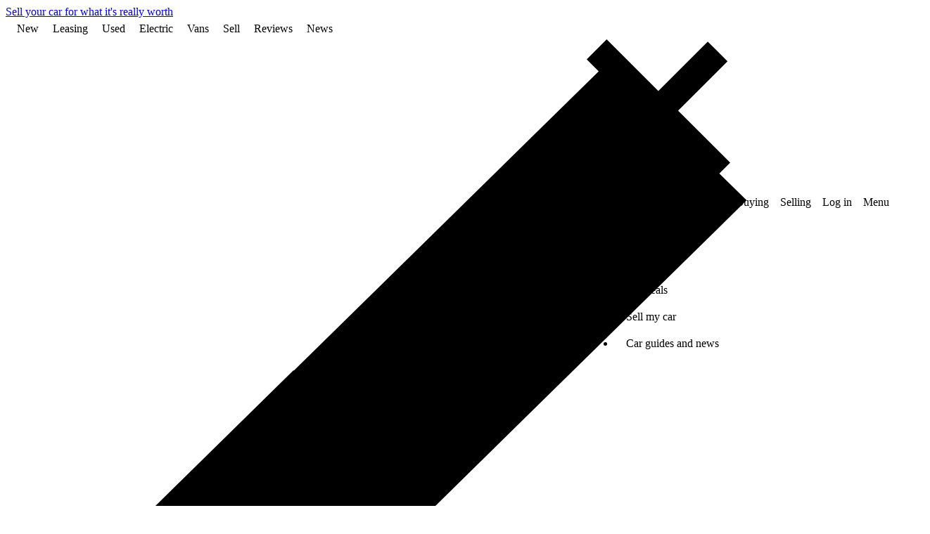

--- FILE ---
content_type: text/html; charset=utf-8
request_url: https://www.carwow.co.uk/ford/mondeo
body_size: 59511
content:
<!DOCTYPE html>
<html lang='en'>
<head>
<script type="importmap" data-turbo-track="reload">{
  "imports": {
    "swiper": "https://quotes-assets.carwow.co.uk/assets/swiper-50a24813.js",
    "swiper/modules": "https://quotes-assets.carwow.co.uk/assets/swiper--modules-003ab661.js",
    "body-scroll-lock-upgrade": "https://quotes-assets.carwow.co.uk/assets/body-scroll-lock-upgrade-82f02387.js",
    "@bugsnag/js": "https://quotes-assets.carwow.co.uk/assets/@bugsnag--js-c553fc87.js",
    "@bugsnag/browser": "https://quotes-assets.carwow.co.uk/assets/@bugsnag--browser-7a9118b8.js",
    "carwow_theme/bugsnag_module": "https://quotes-assets.carwow.co.uk/assets/carwow_theme/bugsnag_module-cc7071da.js",
    "dialog-polyfill": "https://quotes-assets.carwow.co.uk/assets/dialog-polyfill-df6e45a5.js",
    "sale_presenter": "https://quotes-assets.carwow.co.uk/assets/sale_presenter-0bcdec75.js",
    "events": "https://quotes-assets.carwow.co.uk/assets/events-5e8de3b2.js",
    "carwow_theme/event_bus_module": "https://quotes-assets.carwow.co.uk/assets/carwow_theme/event_bus_module-77d44935.js",
    "idiomorph": "https://ga.jspm.io/npm:idiomorph@0.4.0/dist/idiomorph.esm.js",
    "@rails/request.js": "https://quotes-assets.carwow.co.uk/assets/requestjs-ea255a74.js",
    "application": "https://quotes-assets.carwow.co.uk/assets/application-693f7f4e.js",
    "bugsnag": "https://quotes-assets.carwow.co.uk/assets/bugsnag-3be827fa.js",
    "chart.js": "https://ga.jspm.io/npm:chart.js@4.4.8/dist/chart.js",
    "@kurkle/color": "https://ga.jspm.io/npm:@kurkle/color@0.3.4/dist/color.esm.js",
    "chartjs-adapter-date-fns": "https://ga.jspm.io/npm:chartjs-adapter-date-fns@3.0.0/dist/chartjs-adapter-date-fns.esm.js",
    "date-fns": "https://ga.jspm.io/npm:date-fns@4.1.0/index.js",
    "@hotwired/stimulus": "https://quotes-assets.carwow.co.uk/assets/stimulus.min-33adc960.js",
    "@hotwired/stimulus-loading": "https://quotes-assets.carwow.co.uk/assets/stimulus-loading-2ac04318.js",
    "@hotwired/turbo-rails": "https://quotes-assets.carwow.co.uk/assets/turbo.min-f10c4e29.js",
    "dropzone": "https://ga.jspm.io/npm:dropzone@6.0.0-beta.2/dist/dropzone.mjs",
    "just-extend": "https://ga.jspm.io/npm:just-extend@5.1.1/index.esm.js",
    "qr-code-styling": "https://ga.jspm.io/npm:qr-code-styling@1.6.0-rc.1/lib/qr-code-styling.js",
    "compressorjs": "https://ga.jspm.io/npm:compressorjs@1.2.1/dist/compressor.js",
    "@rails/activestorage": "https://quotes-assets.carwow.co.uk/assets/activestorage.esm-27054cac.js",
    "@rails/actioncable": "https://quotes-assets.carwow.co.uk/assets/actioncable.esm-3d7ac688.js",
    "exif-js": "https://ga.jspm.io/npm:exif-js@2.3.0/exif.js",
    "pusher-js": "https://quotes-assets.carwow.co.uk/assets/pusher-js-bec8b094.js",
    "@typeform/embed": "https://quotes-assets.carwow.co.uk/assets/@typeform--embed-9776678e.js",
    "js-cookie": "https://ga.jspm.io/npm:js-cookie@3.0.5/dist/js.cookie.mjs",
    "controllers/animate_css_grid_controller": "https://quotes-assets.carwow.co.uk/assets/controllers/animate_css_grid_controller-f3eed081.js",
    "controllers/animate_placeholder_controller": "https://quotes-assets.carwow.co.uk/assets/controllers/animate_placeholder_controller-de014f90.js",
    "controllers/card_animations_controller": "https://quotes-assets.carwow.co.uk/assets/controllers/card_animations_controller-b937b6c2.js",
    "controllers/carousel_controller": "https://quotes-assets.carwow.co.uk/assets/controllers/carousel_controller-f27f39aa.js",
    "controllers/countdown_controller": "https://quotes-assets.carwow.co.uk/assets/controllers/countdown_controller-98301927.js",
    "controllers/drop_menu_controller": "https://quotes-assets.carwow.co.uk/assets/controllers/drop_menu_controller-217c184b.js",
    "controllers/gallery_controller": "https://quotes-assets.carwow.co.uk/assets/controllers/gallery_controller-5edb7741.js",
    "controllers/gallery_opener_controller": "https://quotes-assets.carwow.co.uk/assets/controllers/gallery_opener_controller-3f61df72.js",
    "controllers/helpers/analytical": "https://quotes-assets.carwow.co.uk/assets/controllers/helpers/analytical-5f2688a0.js",
    "controllers/helpers/stock_cars_v2": "https://quotes-assets.carwow.co.uk/assets/controllers/helpers/stock_cars_v2-dddee543.js",
    "controllers/media_slider_component_controller": "https://quotes-assets.carwow.co.uk/assets/controllers/media_slider_component_controller-231f7fbd.js",
    "controllers/message_templates_controller": "https://quotes-assets.carwow.co.uk/assets/controllers/message_templates_controller-ead7340d.js",
    "controllers/message_uploads_controller": "https://quotes-assets.carwow.co.uk/assets/controllers/message_uploads_controller-fe7cf2f8.js",
    "controllers/modal_controller": "https://quotes-assets.carwow.co.uk/assets/controllers/modal_controller-3ae209a9.js",
    "controllers/modal_opener_controller": "https://quotes-assets.carwow.co.uk/assets/controllers/modal_opener_controller-f42e615c.js",
    "controllers/prefetch_lazy_controller": "https://quotes-assets.carwow.co.uk/assets/controllers/prefetch_lazy_controller-abd01856.js",
    "controllers/product_listing_saved_search_controller": "https://quotes-assets.carwow.co.uk/assets/controllers/product_listing_saved_search_controller-e1aafa50.js",
    "controllers/promotion_banner_controller": "https://quotes-assets.carwow.co.uk/assets/controllers/promotion_banner_controller-74a2b2b4.js",
    "controllers/promotion_bottom_banner_controller": "https://quotes-assets.carwow.co.uk/assets/controllers/promotion_bottom_banner_controller-fb736f49.js",
    "controllers/sale_timer_controller": "https://quotes-assets.carwow.co.uk/assets/controllers/sale_timer_controller-672c9a39.js",
    "controllers/scrollable_tabs_controller": "https://quotes-assets.carwow.co.uk/assets/controllers/scrollable_tabs_controller-c23af6b1.js",
    "controllers/search_form_controller": "https://quotes-assets.carwow.co.uk/assets/controllers/search_form_controller-26ed22f8.js",
    "controllers/signup_modal_form_controller": "https://quotes-assets.carwow.co.uk/assets/controllers/signup_modal_form_controller-4d9326f2.js",
    "controllers/slideshow_controller": "https://quotes-assets.carwow.co.uk/assets/controllers/slideshow_controller-523354a7.js",
    "controllers/spdeal_controller": "https://quotes-assets.carwow.co.uk/assets/controllers/spdeal_controller-cf6fe047.js",
    "controllers/stock_cars_v2/chip_controller": "https://quotes-assets.carwow.co.uk/assets/controllers/stock_cars_v2/chip_controller-ffbc09e7.js",
    "controllers/stock_cars_v2/clear_filters_controller": "https://quotes-assets.carwow.co.uk/assets/controllers/stock_cars_v2/clear_filters_controller-cde27d0f.js",
    "controllers/stock_cars_v2/deal_tracking_controller": "https://quotes-assets.carwow.co.uk/assets/controllers/stock_cars_v2/deal_tracking_controller-85e34c64.js",
    "controllers/stock_cars_v2/filters_controller": "https://quotes-assets.carwow.co.uk/assets/controllers/stock_cars_v2/filters_controller-c18ff016.js",
    "controllers/stock_cars_v2/filters_panel_tracking_controller": "https://quotes-assets.carwow.co.uk/assets/controllers/stock_cars_v2/filters_panel_tracking_controller-999b7d12.js",
    "controllers/stock_cars_v2/filters_panel_visibility_controller": "https://quotes-assets.carwow.co.uk/assets/controllers/stock_cars_v2/filters_panel_visibility_controller-07838711.js",
    "controllers/stock_cars_v2/footer_controller": "https://quotes-assets.carwow.co.uk/assets/controllers/stock_cars_v2/footer_controller-40487054.js",
    "controllers/stock_cars_v2/frame_missing_controller": "https://quotes-assets.carwow.co.uk/assets/controllers/stock_cars_v2/frame_missing_controller-aa33c2b2.js",
    "controllers/stock_cars_v2/link_tracking_controller": "https://quotes-assets.carwow.co.uk/assets/controllers/stock_cars_v2/link_tracking_controller-508c0009.js",
    "controllers/stock_cars_v2/load_more_controller": "https://quotes-assets.carwow.co.uk/assets/controllers/stock_cars_v2/load_more_controller-c59d5ba1.js",
    "controllers/stock_cars_v2/location_controller": "https://quotes-assets.carwow.co.uk/assets/controllers/stock_cars_v2/location_controller-acf131b3.js",
    "controllers/stock_cars_v2/media_slider_controller": "https://quotes-assets.carwow.co.uk/assets/controllers/stock_cars_v2/media_slider_controller-d0ef114a.js",
    "controllers/stock_cars_v2/pagination_controller": "https://quotes-assets.carwow.co.uk/assets/controllers/stock_cars_v2/pagination_controller-68175dcf.js",
    "controllers/stock_cars_v2/results_controller": "https://quotes-assets.carwow.co.uk/assets/controllers/stock_cars_v2/results_controller-13c032d3.js",
    "controllers/stock_cars_v2/saved_searches_controller": "https://quotes-assets.carwow.co.uk/assets/controllers/stock_cars_v2/saved_searches_controller-a63a8760.js",
    "controllers/stock_cars_v2/scroll_controller": "https://quotes-assets.carwow.co.uk/assets/controllers/stock_cars_v2/scroll_controller-d90ff350.js",
    "controllers/stock_cars_v2/search_controller": "https://quotes-assets.carwow.co.uk/assets/controllers/stock_cars_v2/search_controller-4dca3d8b.js",
    "controllers/stock_cars_v2/selected_filters_controller": "https://quotes-assets.carwow.co.uk/assets/controllers/stock_cars_v2/selected_filters_controller-c4a10ad6.js",
    "controllers/stock_cars_v2/sticky_filter_button_controller": "https://quotes-assets.carwow.co.uk/assets/controllers/stock_cars_v2/sticky_filter_button_controller-f7a6b5d7.js",
    "controllers/stock_cars_v2/sticky_scroll_to_top_button_controller": "https://quotes-assets.carwow.co.uk/assets/controllers/stock_cars_v2/sticky_scroll_to_top_button_controller-de9f1dad.js",
    "controllers/stories_controller": "https://quotes-assets.carwow.co.uk/assets/controllers/stories_controller-cb5b4af3.js",
    "controllers/tabs_anchor_controller": "https://quotes-assets.carwow.co.uk/assets/controllers/tabs_anchor_controller-aeac2f94.js",
    "controllers/tabs_controller": "https://quotes-assets.carwow.co.uk/assets/controllers/tabs_controller-59a695dc.js",
    "controllers/vertical_thumbnail_carousel_component_controller": "https://quotes-assets.carwow.co.uk/assets/controllers/vertical_thumbnail_carousel_component_controller-478b7d69.js",
    "controllers/carwow_google_ads/hpto_stories_controller": "https://quotes-assets.carwow.co.uk/assets/controllers/carwow_google_ads/hpto_stories_controller-e749bee9.js",
    "controllers/carwow_google_ads/remote_ad_controller": "https://quotes-assets.carwow.co.uk/assets/controllers/carwow_google_ads/remote_ad_controller-58ade652.js",
    "lib/direct_upload": "https://quotes-assets.carwow.co.uk/assets/lib/direct_upload-f745c7cb.js",
    "lib/finance_quote_helpers": "https://quotes-assets.carwow.co.uk/assets/lib/finance_quote_helpers-1c051964.js",
    "lib/locale": "https://quotes-assets.carwow.co.uk/assets/lib/locale-09cd3ed0.js",
    "controllers/ab_test_controller": "https://quotes-assets.carwow.co.uk/assets/controllers/ab_test_controller-b4bf5b8f.js",
    "controllers/accident_history_repaired_controller": "https://quotes-assets.carwow.co.uk/assets/controllers/accident_history_repaired_controller-3f1064f7.js",
    "controllers/admin_bar_exit_controller": "https://quotes-assets.carwow.co.uk/assets/controllers/admin_bar_exit_controller-7580aab8.js",
    "controllers/any_option_controller": "https://quotes-assets.carwow.co.uk/assets/controllers/any_option_controller-ee58574b.js",
    "controllers/application": "https://quotes-assets.carwow.co.uk/assets/controllers/application-b8e6dda5.js",
    "controllers/ask_mat_prompt_controller": "https://quotes-assets.carwow.co.uk/assets/controllers/ask_mat_prompt_controller-d37d8906.js",
    "controllers/auto_message_controller": "https://quotes-assets.carwow.co.uk/assets/controllers/auto_message_controller-9de33077.js",
    "controllers/bank_details_form_controller": "https://quotes-assets.carwow.co.uk/assets/controllers/bank_details_form_controller-0cfb16f0.js",
    "controllers/buying/car_discovery/brands_controller": "https://quotes-assets.carwow.co.uk/assets/controllers/buying/car_discovery/brands_controller-307a277c.js",
    "controllers/buying/car_discovery/prices_controller": "https://quotes-assets.carwow.co.uk/assets/controllers/buying/car_discovery/prices_controller-5519460e.js",
    "controllers/buying/car_discovery/toggle_enabled_inputs_controller": "https://quotes-assets.carwow.co.uk/assets/controllers/buying/car_discovery/toggle_enabled_inputs_controller-b4a5a057.js",
    "controllers/buying/messages/data_collection_experiment_controller": "https://quotes-assets.carwow.co.uk/assets/controllers/buying/messages/data_collection_experiment_controller-b7dabe16.js",
    "controllers/buying/messages/phone_number_modal_controller": "https://quotes-assets.carwow.co.uk/assets/controllers/buying/messages/phone_number_modal_controller-e06c7360.js",
    "controllers/buying/offers_loading_controller": "https://quotes-assets.carwow.co.uk/assets/controllers/buying/offers_loading_controller-c6ce269c.js",
    "controllers/call_time_preferences_form_controller": "https://quotes-assets.carwow.co.uk/assets/controllers/call_time_preferences_form_controller-49cc1b7f.js",
    "controllers/call_time_preferences_modal_controller": "https://quotes-assets.carwow.co.uk/assets/controllers/call_time_preferences_modal_controller-f37455a7.js",
    "controllers/chat_controller": "https://quotes-assets.carwow.co.uk/assets/controllers/chat_controller-b05b304f.js",
    "controllers/chat_message_controller": "https://quotes-assets.carwow.co.uk/assets/controllers/chat_message_controller-bdaeb8f3.js",
    "controllers/chip_dropdown_controller": "https://quotes-assets.carwow.co.uk/assets/controllers/chip_dropdown_controller-5f72067a.js",
    "controllers/clear_error_controller": "https://quotes-assets.carwow.co.uk/assets/controllers/clear_error_controller-f6f1f1ff.js",
    "controllers/close_listing_controller": "https://quotes-assets.carwow.co.uk/assets/controllers/close_listing_controller-cdf902b7.js",
    "controllers/close_modal_step_navigation_controller": "https://quotes-assets.carwow.co.uk/assets/controllers/close_modal_step_navigation_controller-d3bd09a0.js",
    "controllers/damage_collection_controller": "https://quotes-assets.carwow.co.uk/assets/controllers/damage_collection_controller-6b7a4f0b.js",
    "controllers/damage_photo_controller": "https://quotes-assets.carwow.co.uk/assets/controllers/damage_photo_controller-8dd70d43.js",
    "controllers/damage_photo_review_controller": "https://quotes-assets.carwow.co.uk/assets/controllers/damage_photo_review_controller-ef54f17d.js",
    "controllers/damage_photo_select_area_of_damage_controller": "https://quotes-assets.carwow.co.uk/assets/controllers/damage_photo_select_area_of_damage_controller-933f001e.js",
    "controllers/damage_photo_select_description_of_damage_controller": "https://quotes-assets.carwow.co.uk/assets/controllers/damage_photo_select_description_of_damage_controller-a0a5a0f4.js",
    "controllers/damage_photo_select_panel_of_damage_controller": "https://quotes-assets.carwow.co.uk/assets/controllers/damage_photo_select_panel_of_damage_controller-0a24716e.js",
    "controllers/deals/enhanced_checks_button_controller": "https://quotes-assets.carwow.co.uk/assets/controllers/deals/enhanced_checks_button_controller-f47fc9dc.js",
    "controllers/deals/logged_out_details_form_controller": "https://quotes-assets.carwow.co.uk/assets/controllers/deals/logged_out_details_form_controller-52187a53.js",
    "controllers/deals/logged_out_message_form_controller": "https://quotes-assets.carwow.co.uk/assets/controllers/deals/logged_out_message_form_controller-f7e088a3.js",
    "controllers/deals/range_calculator_controller": "https://quotes-assets.carwow.co.uk/assets/controllers/deals/range_calculator_controller-eaf5ce6d.js",
    "controllers/distance_input_controller": "https://quotes-assets.carwow.co.uk/assets/controllers/distance_input_controller-9d056261.js",
    "controllers/dropzone_controller": "https://quotes-assets.carwow.co.uk/assets/controllers/dropzone_controller-44db9ffc.js",
    "controllers/empty_form_controller": "https://quotes-assets.carwow.co.uk/assets/controllers/empty_form_controller-96fe22a2.js",
    "controllers/enable_field_controller": "https://quotes-assets.carwow.co.uk/assets/controllers/enable_field_controller-46fe7fb1.js",
    "controllers/enquiry_messages_controller": "https://quotes-assets.carwow.co.uk/assets/controllers/enquiry_messages_controller-bcd94ae8.js",
    "controllers/fast_follows_modal_controller": "https://quotes-assets.carwow.co.uk/assets/controllers/fast_follows_modal_controller-0bb3f04a.js",
    "controllers/finance_houses_search_list_controller": "https://quotes-assets.carwow.co.uk/assets/controllers/finance_houses_search_list_controller-80bcbfa9.js",
    "controllers/finance_pricing_controller": "https://quotes-assets.carwow.co.uk/assets/controllers/finance_pricing_controller-4c30bbe5.js",
    "controllers/flash_controller": "https://quotes-assets.carwow.co.uk/assets/controllers/flash_controller-78bbe86d.js",
    "controllers/form_posting_controller": "https://quotes-assets.carwow.co.uk/assets/controllers/form_posting_controller-8ca82cf2.js",
    "controllers/full_screen_controller": "https://quotes-assets.carwow.co.uk/assets/controllers/full_screen_controller-f1b509cb.js",
    "controllers/how_it_works_expander_controller": "https://quotes-assets.carwow.co.uk/assets/controllers/how_it_works_expander_controller-93168fe0.js",
    "controllers/how_it_works_modal_controller": "https://quotes-assets.carwow.co.uk/assets/controllers/how_it_works_modal_controller-8c9d5656.js",
    "controllers": "https://quotes-assets.carwow.co.uk/assets/controllers/index-5a852d2f.js",
    "controllers/lease_deals/chip_controller": "https://quotes-assets.carwow.co.uk/assets/controllers/lease_deals/chip_controller-ffbc09e7.js",
    "controllers/lease_deals/count_controller": "https://quotes-assets.carwow.co.uk/assets/controllers/lease_deals/count_controller-cbbd6582.js",
    "controllers/lease_deals/expandable_sticky_sheet_controller": "https://quotes-assets.carwow.co.uk/assets/controllers/lease_deals/expandable_sticky_sheet_controller-666078a4.js",
    "controllers/lease_deals/filters_controller": "https://quotes-assets.carwow.co.uk/assets/controllers/lease_deals/filters_controller-2b26f679.js",
    "controllers/lease_deals/location_controller": "https://quotes-assets.carwow.co.uk/assets/controllers/lease_deals/location_controller-60505913.js",
    "controllers/lease_deals/results_controller": "https://quotes-assets.carwow.co.uk/assets/controllers/lease_deals/results_controller-e39a3800.js",
    "controllers/lease_deals/slider_controller": "https://quotes-assets.carwow.co.uk/assets/controllers/lease_deals/slider_controller-e4b9f8c9.js",
    "controllers/lease_deals/sticky_header_controller": "https://quotes-assets.carwow.co.uk/assets/controllers/lease_deals/sticky_header_controller-6d0c1c8f.js",
    "controllers/listing_expiry_controller": "https://quotes-assets.carwow.co.uk/assets/controllers/listing_expiry_controller-fd3bb935.js",
    "controllers/location_map_controller": "https://quotes-assets.carwow.co.uk/assets/controllers/location_map_controller-97acf19a.js",
    "controllers/messages_tab_controller": "https://quotes-assets.carwow.co.uk/assets/controllers/messages_tab_controller-1b6245d5.js",
    "controllers/modifications_validation_controller": "https://quotes-assets.carwow.co.uk/assets/controllers/modifications_validation_controller-eea44e8f.js",
    "controllers/morph_history_controller": "https://quotes-assets.carwow.co.uk/assets/controllers/morph_history_controller-424320d2.js",
    "controllers/mot_expiry_date_controller": "https://quotes-assets.carwow.co.uk/assets/controllers/mot_expiry_date_controller-fc07ddd2.js",
    "controllers/numeric_input_validation_controller": "https://quotes-assets.carwow.co.uk/assets/controllers/numeric_input_validation_controller-5258159c.js",
    "controllers/one_time_passcode/request_new_code_controller": "https://quotes-assets.carwow.co.uk/assets/controllers/one_time_passcode/request_new_code_controller-dcc97c9a.js",
    "controllers/one_time_passcode_controller": "https://quotes-assets.carwow.co.uk/assets/controllers/one_time_passcode_controller-8a16d913.js",
    "controllers/pcp_quote_modal_controller": "https://quotes-assets.carwow.co.uk/assets/controllers/pcp_quote_modal_controller-7743e796.js",
    "controllers/persist_modal_value_controller": "https://quotes-assets.carwow.co.uk/assets/controllers/persist_modal_value_controller-4452ab91.js",
    "controllers/photo_date_time_original_extractor_controller": "https://quotes-assets.carwow.co.uk/assets/controllers/photo_date_time_original_extractor_controller-0a9bc0fc.js",
    "controllers/photo_deletion_controller": "https://quotes-assets.carwow.co.uk/assets/controllers/photo_deletion_controller-eda94358.js",
    "controllers/photo_reminder_modal_controller": "https://quotes-assets.carwow.co.uk/assets/controllers/photo_reminder_modal_controller-237d8e1b.js",
    "controllers/photo_upload_controller": "https://quotes-assets.carwow.co.uk/assets/controllers/photo_upload_controller-70f28fe1.js",
    "controllers/qr_code_controller": "https://quotes-assets.carwow.co.uk/assets/controllers/qr_code_controller-23ff3e3b.js",
    "controllers/quick_actions_controller": "https://quotes-assets.carwow.co.uk/assets/controllers/quick_actions_controller-52dcf27c.js",
    "controllers/quick_replies_controller": "https://quotes-assets.carwow.co.uk/assets/controllers/quick_replies_controller-147d021c.js",
    "controllers/reg_date_controller": "https://quotes-assets.carwow.co.uk/assets/controllers/reg_date_controller-b60d7978.js",
    "controllers/reg_number_validation_controller": "https://quotes-assets.carwow.co.uk/assets/controllers/reg_number_validation_controller-f64d8a9e.js",
    "controllers/reviews_controller": "https://quotes-assets.carwow.co.uk/assets/controllers/reviews_controller-662c0db9.js",
    "controllers/selling/appraisal/accident_history_damage_controller": "https://quotes-assets.carwow.co.uk/assets/controllers/selling/appraisal/accident_history_damage_controller-5c1c73d6.js",
    "controllers/selling/listings/damages/display_net_controller": "https://quotes-assets.carwow.co.uk/assets/controllers/selling/listings/damages/display_net_controller-ef832496.js",
    "controllers/selling/photos/invalid_controller": "https://quotes-assets.carwow.co.uk/assets/controllers/selling/photos/invalid_controller-55909c60.js",
    "controllers/selling_timeline_accordion_controller": "https://quotes-assets.carwow.co.uk/assets/controllers/selling_timeline_accordion_controller-74974abd.js",
    "controllers/showroom/leasing/cheapest_pricing_controller": "https://quotes-assets.carwow.co.uk/assets/controllers/showroom/leasing/cheapest_pricing_controller-ad5ecfe1.js",
    "controllers/showroom/leasing/chip_controller": "https://quotes-assets.carwow.co.uk/assets/controllers/showroom/leasing/chip_controller-63c2bc6a.js",
    "controllers/showroom/leasing/filters_controller": "https://quotes-assets.carwow.co.uk/assets/controllers/showroom/leasing/filters_controller-1d04c1ee.js",
    "controllers/showroom/leasing/tracking_controller": "https://quotes-assets.carwow.co.uk/assets/controllers/showroom/leasing/tracking_controller-d22908d0.js",
    "controllers/showroom/leasing/turbo_error_controller": "https://quotes-assets.carwow.co.uk/assets/controllers/showroom/leasing/turbo_error_controller-7d0d2f63.js",
    "controllers/signup_modal/validate_name_controller": "https://quotes-assets.carwow.co.uk/assets/controllers/signup_modal/validate_name_controller-d45d888b.js",
    "controllers/signup_modal/validate_postcode_controller": "https://quotes-assets.carwow.co.uk/assets/controllers/signup_modal/validate_postcode_controller-c7180860.js",
    "controllers/smc_estimated_price_carousel_tracking_controller": "https://quotes-assets.carwow.co.uk/assets/controllers/smc_estimated_price_carousel_tracking_controller-5c735422.js",
    "controllers/smc_estimated_price_timeframe_info_box_tracking_controller": "https://quotes-assets.carwow.co.uk/assets/controllers/smc_estimated_price_timeframe_info_box_tracking_controller-dbf02582.js",
    "controllers/smc_get_ready_to_sell_carousel_tracking_controller": "https://quotes-assets.carwow.co.uk/assets/controllers/smc_get_ready_to_sell_carousel_tracking_controller-0389a8c6.js",
    "controllers/smc_pending_approval_opening_hours_controller": "https://quotes-assets.carwow.co.uk/assets/controllers/smc_pending_approval_opening_hours_controller-5a71308f.js",
    "controllers/spads_console_controller": "https://quotes-assets.carwow.co.uk/assets/controllers/spads_console_controller-8dea6813.js",
    "controllers/step_autosave_controller": "https://quotes-assets.carwow.co.uk/assets/controllers/step_autosave_controller-5f76b4c0.js",
    "controllers/step_navigation_controller": "https://quotes-assets.carwow.co.uk/assets/controllers/step_navigation_controller-3e989289.js",
    "controllers/submit_controller": "https://quotes-assets.carwow.co.uk/assets/controllers/submit_controller-ce282ecb.js",
    "controllers/survey_component_controller": "https://quotes-assets.carwow.co.uk/assets/controllers/survey_component_controller-7ed8fa05.js",
    "controllers/terms_and_conditions_modal_controller": "https://quotes-assets.carwow.co.uk/assets/controllers/terms_and_conditions_modal_controller-942290e3.js",
    "controllers/test_drive_request_controller": "https://quotes-assets.carwow.co.uk/assets/controllers/test_drive_request_controller-f44c63c5.js",
    "controllers/text_area_controller": "https://quotes-assets.carwow.co.uk/assets/controllers/text_area_controller-01a035a7.js",
    "controllers/toast_controller": "https://quotes-assets.carwow.co.uk/assets/controllers/toast_controller-8beb0353.js",
    "controllers/toggle_button_text_controller": "https://quotes-assets.carwow.co.uk/assets/controllers/toggle_button_text_controller-7ae1a76a.js",
    "controllers/toggle_hidden_fields_controller": "https://quotes-assets.carwow.co.uk/assets/controllers/toggle_hidden_fields_controller-4c124e75.js",
    "controllers/toggle_identifier_controller": "https://quotes-assets.carwow.co.uk/assets/controllers/toggle_identifier_controller-2cf8c082.js",
    "controllers/tracking_controller": "https://quotes-assets.carwow.co.uk/assets/controllers/tracking_controller-c966a8d8.js",
    "controllers/trustpilot_reviews_controller": "https://quotes-assets.carwow.co.uk/assets/controllers/trustpilot_reviews_controller-e0f484c6.js",
    "controllers/turbo_click_controller": "https://quotes-assets.carwow.co.uk/assets/controllers/turbo_click_controller-83c4d391.js",
    "controllers/unified_enquiries/confirmation_controller": "https://quotes-assets.carwow.co.uk/assets/controllers/unified_enquiries/confirmation_controller-3fbb6995.js",
    "controllers/unified_enquiries/loader_controller": "https://quotes-assets.carwow.co.uk/assets/controllers/unified_enquiries/loader_controller-bddb944a.js",
    "controllers/unified_enquiries/persister_controller": "https://quotes-assets.carwow.co.uk/assets/controllers/unified_enquiries/persister_controller-6cfc0e16.js",
    "controllers/universal_finance_controller": "https://quotes-assets.carwow.co.uk/assets/controllers/universal_finance_controller-f80e88f7.js",
    "controllers/vin_controller": "https://quotes-assets.carwow.co.uk/assets/controllers/vin_controller-c587bce3.js",
    "controllers/visible_ab_test_controller": "https://quotes-assets.carwow.co.uk/assets/controllers/visible_ab_test_controller-505d1c61.js",
    "controllers/warning_lights_modal_controller": "https://quotes-assets.carwow.co.uk/assets/controllers/warning_lights_modal_controller-26435610.js",
    "controllers/websocket_test_controller": "https://quotes-assets.carwow.co.uk/assets/controllers/websocket_test_controller-93ae0f1a.js",
    "controllers/widgets/valuation_tracker_controller": "https://quotes-assets.carwow.co.uk/assets/controllers/widgets/valuation_tracker_controller-5dd23637.js",
    "controllers/wizard_camera_controller": "https://quotes-assets.carwow.co.uk/assets/controllers/wizard_camera_controller-f32b897a.js",
    "controllers/www/ask_mat_prompt_controller": "https://quotes-assets.carwow.co.uk/assets/controllers/www/ask_mat_prompt_controller-d37d8906.js",
    "controllers/www/audio_stream_controller": "https://quotes-assets.carwow.co.uk/assets/controllers/www/audio_stream_controller-fa17cb60.js",
    "controllers/www/brands_list_navigator_controller": "https://quotes-assets.carwow.co.uk/assets/controllers/www/brands_list_navigator_controller-1a26664e.js",
    "controllers/www/car_chooser/filters_controller": "https://quotes-assets.carwow.co.uk/assets/controllers/www/car_chooser/filters_controller-fa3ff2a8.js",
    "controllers/www/car_chooser/results_controller": "https://quotes-assets.carwow.co.uk/assets/controllers/www/car_chooser/results_controller-2ba469e6.js",
    "controllers/www/car_chooser_cta_tracking_controller": "https://quotes-assets.carwow.co.uk/assets/controllers/www/car_chooser_cta_tracking_controller-04a5dcc1.js",
    "controllers/www/car_colour_picker_controller": "https://quotes-assets.carwow.co.uk/assets/controllers/www/car_colour_picker_controller-9cd6e47e.js",
    "controllers/www/car_leasing/expandable_content_controller": "https://quotes-assets.carwow.co.uk/assets/controllers/www/car_leasing/expandable_content_controller-ec756dd8.js",
    "controllers/www/car_leasing/filters_controller": "https://quotes-assets.carwow.co.uk/assets/controllers/www/car_leasing/filters_controller-a62b01e0.js",
    "controllers/www/chip_controller": "https://quotes-assets.carwow.co.uk/assets/controllers/www/chip_controller-ffbc09e7.js",
    "controllers/www/conversations_controller": "https://quotes-assets.carwow.co.uk/assets/controllers/www/conversations_controller-a807a92b.js",
    "controllers/www/form_auto_submit_controller": "https://quotes-assets.carwow.co.uk/assets/controllers/www/form_auto_submit_controller-5ef6335c.js",
    "controllers/www/hotjar_controller": "https://quotes-assets.carwow.co.uk/assets/controllers/www/hotjar_controller-71326282.js",
    "controllers/www": "https://quotes-assets.carwow.co.uk/assets/controllers/www/index-e5bd23a2.js",
    "controllers/www/locations_list_navigator_controller": "https://quotes-assets.carwow.co.uk/assets/controllers/www/locations_list_navigator_controller-9645548d.js",
    "controllers/www/reg_plate_lookup_controller": "https://quotes-assets.carwow.co.uk/assets/controllers/www/reg_plate_lookup_controller-060d2828.js",
    "controllers/www/savings_tracker_chart_controller": "https://quotes-assets.carwow.co.uk/assets/controllers/www/savings_tracker_chart_controller-b471ed9d.js",
    "controllers/www/savings_tracker_modal_controller": "https://quotes-assets.carwow.co.uk/assets/controllers/www/savings_tracker_modal_controller-6807c48b.js",
    "controllers/www/tracking_controller": "https://quotes-assets.carwow.co.uk/assets/controllers/www/tracking_controller-7eb25692.js",
    "controllers/www/turbo_click_controller": "https://quotes-assets.carwow.co.uk/assets/controllers/www/turbo_click_controller-83c4d391.js",
    "controllers/www/typeform_widget_controller": "https://quotes-assets.carwow.co.uk/assets/controllers/www/typeform_widget_controller-fe81cebd.js",
    "controllers/zendesk_chat_controller": "https://quotes-assets.carwow.co.uk/assets/controllers/zendesk_chat_controller-b0ca26c3.js",
    "channels/consumer": "https://quotes-assets.carwow.co.uk/assets/channels/consumer-98285056.js",
    "www/helpers/substitutions-helper": "https://quotes-assets.carwow.co.uk/assets/www/helpers/substitutions-helper-5d3b91d7.js",
    "www/shared/common": "https://quotes-assets.carwow.co.uk/assets/www/shared/common-dca0311b.js",
    "www/shared/competitor_comparison_table": "https://quotes-assets.carwow.co.uk/assets/www/shared/competitor_comparison_table-ca44aad4.js",
    "www/shared/envkv_emissions": "https://quotes-assets.carwow.co.uk/assets/www/shared/envkv_emissions-94bfa04a.js",
    "www/shared/gallery": "https://quotes-assets.carwow.co.uk/assets/www/shared/gallery-06bacdc1.js",
    "www/shared/helpers": "https://quotes-assets.carwow.co.uk/assets/www/shared/helpers-43deef33.js",
    "www/shared/iframeResizer.min": "https://quotes-assets.carwow.co.uk/assets/www/shared/iframeResizer.min-3f3eb8b2.js",
    "www/shared/lazy_srcset": "https://quotes-assets.carwow.co.uk/assets/www/shared/lazy_srcset-053fd0f7.js",
    "www/shared/make_model_menu": "https://quotes-assets.carwow.co.uk/assets/www/shared/make_model_menu-708e876b.js",
    "www/shared/referrer_tracking": "https://quotes-assets.carwow.co.uk/assets/www/shared/referrer_tracking-757a3487.js",
    "www/shared/scroll_to_section": "https://quotes-assets.carwow.co.uk/assets/www/shared/scroll_to_section-50be2e97.js",
    "www/shared/social-share-buttons": "https://quotes-assets.carwow.co.uk/assets/www/shared/social-share-buttons-d86c921a.js",
    "www/shared/youtube_card_video": "https://quotes-assets.carwow.co.uk/assets/www/shared/youtube_card_video-a477e07d.js",
    "www/pages/ab_test/callback": "https://quotes-assets.carwow.co.uk/assets/www/pages/ab_test/callback-4e8bebb5.js",
    "www/pages/ab_test/cookies_manager": "https://quotes-assets.carwow.co.uk/assets/www/pages/ab_test/cookies_manager-21c5e4b9.js",
    "www/pages/ab_test/initializer": "https://quotes-assets.carwow.co.uk/assets/www/pages/ab_test/initializer-858893d0.js",
    "www/pages/ab_test/logger": "https://quotes-assets.carwow.co.uk/assets/www/pages/ab_test/logger-69ef2e5a.js",
    "www/pages/ab_test/randomizer": "https://quotes-assets.carwow.co.uk/assets/www/pages/ab_test/randomizer-cf0d1464.js",
    "www/pages/accelerate": "https://quotes-assets.carwow.co.uk/assets/www/pages/accelerate/index-179574d0.js",
    "www/pages/blog/guides": "https://quotes-assets.carwow.co.uk/assets/www/pages/blog/guides/index-179574d0.js",
    "www/pages/blog/guides/show": "https://quotes-assets.carwow.co.uk/assets/www/pages/blog/guides/show-179574d0.js",
    "www/pages/blog/posts/show": "https://quotes-assets.carwow.co.uk/assets/www/pages/blog/posts/show-2541abdb.js",
    "www/pages/brands/deals": "https://quotes-assets.carwow.co.uk/assets/www/pages/brands/deals/index-179574d0.js",
    "www/pages/brands/finance": "https://quotes-assets.carwow.co.uk/assets/www/pages/brands/finance/index-179574d0.js",
    "www/pages/brands": "https://quotes-assets.carwow.co.uk/assets/www/pages/brands/index-179574d0.js",
    "www/pages/brands/leasing": "https://quotes-assets.carwow.co.uk/assets/www/pages/brands/leasing/index-179574d0.js",
    "www/pages/brands/one_year_old": "https://quotes-assets.carwow.co.uk/assets/www/pages/brands/one_year_old/index-179574d0.js",
    "www/pages/brands/preregistered": "https://quotes-assets.carwow.co.uk/assets/www/pages/brands/preregistered/index-179574d0.js",
    "www/pages/brands/used": "https://quotes-assets.carwow.co.uk/assets/www/pages/brands/used/index-179574d0.js",
    "www/pages/car_leasing": "https://quotes-assets.carwow.co.uk/assets/www/pages/car_leasing/index-9d2bd29d.js",
    "www/pages/car_reviews": "https://quotes-assets.carwow.co.uk/assets/www/pages/car_reviews/index-a28d9683.js",
    "www/pages/car_reviews/show": "https://quotes-assets.carwow.co.uk/assets/www/pages/car_reviews/show-2d8c1440.js",
    "www/pages/car_types/show": "https://quotes-assets.carwow.co.uk/assets/www/pages/car_types/show-179574d0.js",
    "www/pages/car_valuation_widget/show": "https://quotes-assets.carwow.co.uk/assets/www/pages/car_valuation_widget/show-70142f66.js",
    "www/pages/conversations/show": "https://quotes-assets.carwow.co.uk/assets/www/pages/conversations/show-9ecc7d1c.js",
    "www/pages/deals/show": "https://quotes-assets.carwow.co.uk/assets/www/pages/deals/show-e383239d.js",
    "www/pages/devise/sessions/create": "https://quotes-assets.carwow.co.uk/assets/www/pages/devise/sessions/create-179574d0.js",
    "www/pages/devise/sessions/new": "https://quotes-assets.carwow.co.uk/assets/www/pages/devise/sessions/new-179574d0.js",
    "www/pages/editorial_hub/categories": "https://quotes-assets.carwow.co.uk/assets/www/pages/editorial_hub/categories/index-179574d0.js",
    "www/pages/editorial_hub/categories/show": "https://quotes-assets.carwow.co.uk/assets/www/pages/editorial_hub/categories/show-179574d0.js",
    "www/pages/editorial_hub/categories/subcategory_show": "https://quotes-assets.carwow.co.uk/assets/www/pages/editorial_hub/categories/subcategory_show-179574d0.js",
    "www/pages/electric_cars/compare": "https://quotes-assets.carwow.co.uk/assets/www/pages/electric_cars/compare-9d2bd29d.js",
    "www/pages/errors/page_not_found": "https://quotes-assets.carwow.co.uk/assets/www/pages/errors/page_not_found-b23fbaed.js",
    "www/pages/errors/server_error": "https://quotes-assets.carwow.co.uk/assets/www/pages/errors/server_error-179574d0.js",
    "www/pages/google_ad": "https://quotes-assets.carwow.co.uk/assets/www/pages/google_ad/index-70142f66.js",
    "www/pages/google_ads": "https://quotes-assets.carwow.co.uk/assets/www/pages/google_ads-140f1c38.js",
    "www/pages/home/about_us": "https://quotes-assets.carwow.co.uk/assets/www/pages/home/about_us-179574d0.js",
    "www/pages/home/buy_a_car": "https://quotes-assets.carwow.co.uk/assets/www/pages/home/buy_a_car-a28d9683.js",
    "www/pages/home/carwow_dealers": "https://quotes-assets.carwow.co.uk/assets/www/pages/home/carwow_dealers-179574d0.js",
    "www/pages/home/contact_us": "https://quotes-assets.carwow.co.uk/assets/www/pages/home/contact_us-179574d0.js",
    "www/pages/home/cookie_policy": "https://quotes-assets.carwow.co.uk/assets/www/pages/home/cookie_policy-179574d0.js",
    "www/pages/home/dealer_terms_and_conditions": "https://quotes-assets.carwow.co.uk/assets/www/pages/home/dealer_terms_and_conditions-179574d0.js",
    "www/pages/home/homepage_search": "https://quotes-assets.carwow.co.uk/assets/www/pages/home/homepage_search-c48e72c9.js",
    "www/pages/home/impressum": "https://quotes-assets.carwow.co.uk/assets/www/pages/home/impressum-179574d0.js",
    "www/pages/home": "https://quotes-assets.carwow.co.uk/assets/www/pages/home/index-50fb8838.js",
    "www/pages/home/invest": "https://quotes-assets.carwow.co.uk/assets/www/pages/home/invest-179574d0.js",
    "www/pages/home/jobs": "https://quotes-assets.carwow.co.uk/assets/www/pages/home/jobs-85f73232.js",
    "www/pages/home/press": "https://quotes-assets.carwow.co.uk/assets/www/pages/home/press-179574d0.js",
    "www/pages/home/privacy_policy": "https://quotes-assets.carwow.co.uk/assets/www/pages/home/privacy_policy-179574d0.js",
    "www/pages/home/reviews": "https://quotes-assets.carwow.co.uk/assets/www/pages/home/reviews-179574d0.js",
    "www/pages/home/team": "https://quotes-assets.carwow.co.uk/assets/www/pages/home/team-ca0faea0.js",
    "www/pages/home/terms_and_conditions": "https://quotes-assets.carwow.co.uk/assets/www/pages/home/terms_and_conditions-179574d0.js",
    "www/pages/home/test_gtm": "https://quotes-assets.carwow.co.uk/assets/www/pages/home/test_gtm-179574d0.js",
    "www/pages/lease_deals_make_model/ppc_index": "https://quotes-assets.carwow.co.uk/assets/www/pages/lease_deals_make_model/ppc_index-a28d9683.js",
    "www/pages/legacy_reviews/model_hub/interior": "https://quotes-assets.carwow.co.uk/assets/www/pages/legacy_reviews/model_hub/interior-b1f3a885.js",
    "www/pages/legacy_reviews/model_hub/show": "https://quotes-assets.carwow.co.uk/assets/www/pages/legacy_reviews/model_hub/show-3e2e836f.js",
    "www/pages/legacy_reviews/model_hub/specs": "https://quotes-assets.carwow.co.uk/assets/www/pages/legacy_reviews/model_hub/specs-f2da1ba6.js",
    "www/pages/locations/used": "https://quotes-assets.carwow.co.uk/assets/www/pages/locations/used/index-179574d0.js",
    "www/pages/mobile_app_pages/sell_and_browse_carwow_app": "https://quotes-assets.carwow.co.uk/assets/www/pages/mobile_app_pages/sell_and_browse_carwow_app-a28d9683.js",
    "www/pages/model_deals/show": "https://quotes-assets.carwow.co.uk/assets/www/pages/model_deals/show-b5fb5e9c.js",
    "www/pages/model_hub/colours": "https://quotes-assets.carwow.co.uk/assets/www/pages/model_hub/colours-ec9b42e1.js",
    "www/pages/model_hub/interior": "https://quotes-assets.carwow.co.uk/assets/www/pages/model_hub/interior-fac0eeab.js",
    "www/pages/model_hub/show": "https://quotes-assets.carwow.co.uk/assets/www/pages/model_hub/show-8e460ce3.js",
    "www/pages/model_hub/specs": "https://quotes-assets.carwow.co.uk/assets/www/pages/model_hub/specs-99f0719b.js",
    "www/pages/model_hub/sticky_cta": "https://quotes-assets.carwow.co.uk/assets/www/pages/model_hub/sticky_cta-b19d9dd0.js",
    "www/pages/new_car_chooser": "https://quotes-assets.carwow.co.uk/assets/www/pages/new_car_chooser/index-615d7203.js",
    "www/pages/new_car_chooser/review_models": "https://quotes-assets.carwow.co.uk/assets/www/pages/new_car_chooser/review_models/index-4b200a78.js",
    "www/pages/new_car_chooser/review_models/show": "https://quotes-assets.carwow.co.uk/assets/www/pages/new_car_chooser/review_models/show-4b200a78.js",
    "www/pages/news/show": "https://quotes-assets.carwow.co.uk/assets/www/pages/news/show-85f7d41c.js",
    "www/pages/notifications": "https://quotes-assets.carwow.co.uk/assets/www/pages/notifications-01dc5177.js",
    "www/pages/pages/car_listing_generic": "https://quotes-assets.carwow.co.uk/assets/www/pages/pages/car_listing_generic-af736433.js",
    "www/pages/pages/page_selection_required": "https://quotes-assets.carwow.co.uk/assets/www/pages/pages/page_selection_required-179574d0.js",
    "www/pages/pages/slices/expressive_video_box": "https://quotes-assets.carwow.co.uk/assets/www/pages/pages/slices/expressive_video_box-0d101e90.js",
    "www/pages/part_exchange/de_sell_my_car_ppc": "https://quotes-assets.carwow.co.uk/assets/www/pages/part_exchange/de_sell_my_car_ppc-179574d0.js",
    "www/pages/part_exchange/de_sell_your_car": "https://quotes-assets.carwow.co.uk/assets/www/pages/part_exchange/de_sell_your_car-179574d0.js",
    "www/pages/part_exchange/sell_my_car": "https://quotes-assets.carwow.co.uk/assets/www/pages/part_exchange/sell_my_car-a6dacaf5.js",
    "www/pages/part_exchange/sell_partner_widget": "https://quotes-assets.carwow.co.uk/assets/www/pages/part_exchange/sell_partner_widget-dc154604.js",
    "www/pages/part_exchange/sell_your_car": "https://quotes-assets.carwow.co.uk/assets/www/pages/part_exchange/sell_your_car-ce852dc1.js",
    "www/pages/part_exchange/sell_your_car_with_carwow": "https://quotes-assets.carwow.co.uk/assets/www/pages/part_exchange/sell_your_car_with_carwow-179574d0.js",
    "www/pages/partner_site_blog_posts": "https://quotes-assets.carwow.co.uk/assets/www/pages/partner_site_blog_posts/index-179574d0.js",
    "www/pages/partner_site_blog_posts/show": "https://quotes-assets.carwow.co.uk/assets/www/pages/partner_site_blog_posts/show-0e655c17.js",
    "www/pages/partner_site_pages/show": "https://quotes-assets.carwow.co.uk/assets/www/pages/partner_site_pages/show-22795cec.js",
    "www/pages/pcp_calculator": "https://quotes-assets.carwow.co.uk/assets/www/pages/pcp_calculator/index-188c5015.js",
    "www/pages/performance_timing": "https://quotes-assets.carwow.co.uk/assets/www/pages/performance_timing-efcf0ee9.js",
    "www/pages/potential_investors/unsubscribe": "https://quotes-assets.carwow.co.uk/assets/www/pages/potential_investors/unsubscribe-179574d0.js",
    "www/pages/rails_admin": "https://quotes-assets.carwow.co.uk/assets/www/pages/rails_admin-9356d6d7.js",
    "www/pages/sale_campaign": "https://quotes-assets.carwow.co.uk/assets/www/pages/sale_campaign/index-179574d0.js",
    "www/pages/sale_campaign/show": "https://quotes-assets.carwow.co.uk/assets/www/pages/sale_campaign/show-179574d0.js",
    "www/pages/seo_long_tail/colour": "https://quotes-assets.carwow.co.uk/assets/www/pages/seo_long_tail/colour-0efc78f9.js",
    "www/pages/sitemaps": "https://quotes-assets.carwow.co.uk/assets/www/pages/sitemaps/index-179574d0.js",
    "www/pages/static_pages/author": "https://quotes-assets.carwow.co.uk/assets/www/pages/static_pages/author-179574d0.js",
    "www/pages/static_pages/authors": "https://quotes-assets.carwow.co.uk/assets/www/pages/static_pages/authors-179574d0.js",
    "www/pages/static_pages/electric_car_charging_map": "https://quotes-assets.carwow.co.uk/assets/www/pages/static_pages/electric_car_charging_map-9d2bd29d.js",
    "www/pages/static_pages/vulnerability_disclosure_policy": "https://quotes-assets.carwow.co.uk/assets/www/pages/static_pages/vulnerability_disclosure_policy-179574d0.js",
    "www/pages/valuation_summary/show": "https://quotes-assets.carwow.co.uk/assets/www/pages/valuation_summary/show-e6c7de82.js"
  }
}</script>
<link rel="modulepreload" href="https://quotes-assets.carwow.co.uk/assets/body-scroll-lock-upgrade-82f02387.js">
<link rel="modulepreload" href="https://quotes-assets.carwow.co.uk/assets/@bugsnag--js-c553fc87.js">
<link rel="modulepreload" href="https://quotes-assets.carwow.co.uk/assets/@bugsnag--browser-7a9118b8.js">
<link rel="modulepreload" href="https://quotes-assets.carwow.co.uk/assets/carwow_theme/bugsnag_module-cc7071da.js">
<link rel="modulepreload" href="https://quotes-assets.carwow.co.uk/assets/dialog-polyfill-df6e45a5.js">
<link rel="modulepreload" href="https://quotes-assets.carwow.co.uk/assets/sale_presenter-0bcdec75.js">
<link rel="modulepreload" href="https://ga.jspm.io/npm:idiomorph@0.4.0/dist/idiomorph.esm.js">
<link rel="modulepreload" href="https://quotes-assets.carwow.co.uk/assets/requestjs-ea255a74.js">
<link rel="modulepreload" href="https://quotes-assets.carwow.co.uk/assets/application-693f7f4e.js">
<link rel="modulepreload" href="https://quotes-assets.carwow.co.uk/assets/bugsnag-3be827fa.js">
<link rel="modulepreload" href="https://quotes-assets.carwow.co.uk/assets/stimulus.min-33adc960.js">
<link rel="modulepreload" href="https://quotes-assets.carwow.co.uk/assets/stimulus-loading-2ac04318.js">
<link rel="modulepreload" href="https://quotes-assets.carwow.co.uk/assets/turbo.min-f10c4e29.js">
<link rel="modulepreload" href="https://ga.jspm.io/npm:dropzone@6.0.0-beta.2/dist/dropzone.mjs">
<link rel="modulepreload" href="https://ga.jspm.io/npm:just-extend@5.1.1/index.esm.js">
<link rel="modulepreload" href="https://ga.jspm.io/npm:qr-code-styling@1.6.0-rc.1/lib/qr-code-styling.js">
<link rel="modulepreload" href="https://ga.jspm.io/npm:compressorjs@1.2.1/dist/compressor.js">
<link rel="modulepreload" href="https://quotes-assets.carwow.co.uk/assets/activestorage.esm-27054cac.js">
<link rel="modulepreload" href="https://quotes-assets.carwow.co.uk/assets/actioncable.esm-3d7ac688.js">
<link rel="modulepreload" href="https://ga.jspm.io/npm:exif-js@2.3.0/exif.js">
<link rel="modulepreload" href="https://quotes-assets.carwow.co.uk/assets/controllers/carwow_google_ads/hpto_stories_controller-e749bee9.js">
<link rel="modulepreload" href="https://quotes-assets.carwow.co.uk/assets/controllers/carwow_google_ads/remote_ad_controller-58ade652.js">
<script type="module">import "application"</script>
<script async src='https://ga.jspm.io/npm:es-module-shims@1.8.2/dist/es-module-shims.js'></script>

<meta content='width=device-width, initial-scale=1' name='viewport'>

<link rel="preload" href="https://quotes-assets.carwow.co.uk/assets/gt-walsheim-regular-080e0975.woff2" as="font" type="font/woff2" crossorigin="anonymous">
<link rel="preload" href="https://quotes-assets.carwow.co.uk/assets/gt-walsheim-bold-63a8fa5f.woff2" as="font" type="font/woff2" crossorigin="anonymous">
<link rel="preload" href="https://quotes-assets.carwow.co.uk/assets/south-east-cn-black-1ab77116.woff2" as="font" type="font/woff2" crossorigin="anonymous">
<link rel="preload" href="https://quotes-assets.carwow.co.uk/assets/wowplate-4c4a5df8.woff2" as="font" type="font/woff2" crossorigin="anonymous">


<script>
  "use strict";function _typeof(t){return(_typeof="function"==typeof Symbol&&"symbol"==typeof Symbol.iterator?function(t){return typeof t}:function(t){return t&&"function"==typeof Symbol&&t.constructor===Symbol&&t!==Symbol.prototype?"symbol":typeof t})(t)}!function(){var t=function(){var t,e,o=[],n=window,r=n;for(;r;){try{if(r.frames.__tcfapiLocator){t=r;break}}catch(t){}if(r===n.top)break;r=r.parent}t||(!function t(){var e=n.document,o=!!n.frames.__tcfapiLocator;if(!o)if(e.body){var r=e.createElement("iframe");r.style.cssText="display:none",r.name="__tcfapiLocator",e.body.appendChild(r)}else setTimeout(t,5);return!o}(),n.__tcfapi=function(){for(var t=arguments.length,n=new Array(t),r=0;r<t;r++)n[r]=arguments[r];if(!n.length)return o;"setGdprApplies"===n[0]?n.length>3&&2===parseInt(n[1],10)&&"boolean"==typeof n[3]&&(e=n[3],"function"==typeof n[2]&&n[2]("set",!0)):"ping"===n[0]?"function"==typeof n[2]&&n[2]({gdprApplies:e,cmpLoaded:!1,cmpStatus:"stub"}):o.push(n)},n.addEventListener("message",(function(t){var e="string"==typeof t.data,o={};if(e)try{o=JSON.parse(t.data)}catch(t){}else o=t.data;var n="object"===_typeof(o)&&null!==o?o.__tcfapiCall:null;n&&window.__tcfapi(n.command,n.version,(function(o,r){var a={__tcfapiReturn:{returnValue:o,success:r,callId:n.callId}};t&&t.source&&t.source.postMessage&&t.source.postMessage(e?JSON.stringify(a):a,"*")}),n.parameter)}),!1))};"undefined"!=typeof module?module.exports=t:t()}();
</script>
<script>
  // Sourcepoint updates this list via triggers configured on its web portal
  window.SourcepointVendors = {};
  
  window.SourcepointTriggerConsentChanged = false;
  
  window._sp_queue = [];
  window._sp_ = {
      config: {
          accountId: 145,
          baseEndpoint: 'https://consent.carwow.co.uk',
          gdpr: { },
          events: {
              onMessageChoiceSelect: function() {
                  console.log('[Sourcepoint event] onMessageChoiceSelect', arguments);
                  window.SourcepointTriggerConsentChanged = true; // If user clicks "accept all" on first page
              },
              onMessageReady: function() {
                  console.log('[Sourcepoint event] onMessageReady', arguments);
              },
              onMessageChoiceError: function() {
                  console.log('[Sourcepoint event] onMessageChoiceError', arguments);
              },
              onPrivacyManagerAction: function() {
                  console.log('[Sourcepoint event] onPrivacyManagerAction', arguments);
                  window.SourcepointTriggerConsentChanged = true; // If user interacts with second page
              },
              onPMCancel: function() {
                  console.log('[Sourcepoint event] onPMCancel', arguments);
              },
              onMessageReceiveData: function() {
                  console.log('[Sourcepoint event] onMessageReceiveData', arguments);
              },
              onSPPMObjectReady: function() {
                  console.log('[Sourcepoint event] onSPPMObjectReady', arguments);
              },
              onConsentReady: function (message_type, consentUUID, euconsent, info) {
                  console.log('[Sourcepoint event] onConsentReady', arguments);
                  vendorsString = Object.keys(window.SourcepointVendors).filter(key => window.SourcepointVendors[key]).join()
                  dataLayer.push({
                    "liverampGdprConsent": vendorsString, // TODO: Remove "liveramp" references from code
                    "sourcepointGdprConsent": vendorsString
                  });
                  dataLayer.push({
                    event: "sourcepointGdprConsentReady"
                  })
                  if(window.SourcepointTriggerConsentChanged) {
                      dataLayer.push({
                        "event": "trackable event",
                        "eventName": "Cookie consent changed",
                        "eventParams": {
                          "consentUUID": consentUUID,
                          "euconsent": euconsent,
                          "consentedToAll": info.consentedToAll,
                          "version": "3.0"
                        }
                    })
                  }
                  window.SourcepointTriggerConsentChanged = false;
              },
              onError: function() {
                  console.log('[Sourcepoint event] onError', arguments);
              },
          }
      }
  }
</script>
<script src='https://consent.carwow.co.uk/unified/wrapperMessagingWithoutDetection.js'></script>
<script>
    window.addEventListener('DOMContentLoaded', () => {
        document.querySelectorAll('.cookie-management-center').forEach(function (consentManagerLink) {
            consentManagerLink.addEventListener('click', function() {
                // IDs can be found e.g. here: https://portal.sourcepoint.com/dialogue/privacy-manager/tcfv2?site_id=35622
                window._sp_.gdpr.loadPrivacyManagerModal(1152610, 'vendors')
            });
        });
    })
</script>


<link rel='preconnect' url='https://load.sst.carwow.co.uk'>
<link rel='preconnect' url='https://inlinks.net'>

<script nonce=''>
window.BUGSNAG_API_KEY__JS = '39168fc03e39225419b96e651ae8b43a'
window.HEROKU_RELEASE_VERSION = 'v27249'
window.HEROKU_APP_NAME = 'carwow-quotes-production-eu'
window.RAILS_ENV = 'production'
window.COUNTRY = 'uk'
<!-- / Temp home for volume error functions as we've had race conditions here before. Check bugsnag_module.js for more in this area -->
window.Carwow = window.Carwow || {}
window.Carwow.temporaryVolumeErrorFilters = window.Carwow.temporaryVolumeErrorFilters || []
window.Carwow.registerBugsnagVolumeError = window.Carwow.registerBugsnagVolumeError || function (filterFn) { window.Carwow.temporaryVolumeErrorFilters.push(filterFn) };
</script>

<script type="module">import "bugsnag"</script>
<script>
  window.addEventListener('hotjar-survey-event', (e) => {
    dataLayer.push({
      event: 'trackable event',
      eventName: 'hotjar-' + e.detail.event,
      eventParams: e.detail
    });
  })
</script>

<script src="https://quotes-assets.carwow.co.uk/assets/www/legacy_reviews/model_hub/show-acce3d2d.js" defer="defer"></script>
<script src="https://quotes-assets.carwow.co.uk/assets/www/performance_timing-8baa4a6e.js" defer="defer"></script>
<meta charset='utf-8'>
<meta content='IE=edge' http-equiv='X-UA-Compatible'>
<meta content='A complete review of the Ford Mondeo. Read our honest assessment of its practicality and driving performance, and compare its specs and prices.' name='description'>
<meta content='9BC10434778' name='blogcatalog'>
<meta content='en_GB' property='og:locale'>
<meta content='#ffffff' name='theme-color'>
<meta content='false' name='turbo-prefetch'>
<link href='/favicon.ico' rel='icon' sizes='48x48'>
<link href='https://quotes-assets.carwow.co.uk/assets/favicon-45f63abc.svg' rel='icon' type='image/svg+xml'>
<link href='https://quotes-assets.carwow.co.uk/assets/carwow_wheel_blue_retina-f925ac0d.png' rel='apple-touch-icon'>

<link href='https://www.carwow.co.uk/ford/mondeo' rel='canonical'>

<meta name="csrf-param" content="authenticity_token" />
<meta name="csrf-token" content="HNhX0Tw1syLEsLX2ZIMBERQUwLozK7xB5lYUyVgnM3Ex5Eho7tez-2Rk_QkP9beid_Lqogs0y9k-4sNyIrexlw" />
<meta content='article' property='og:type'>
<meta content='Ford Mondeo Review 2026 | Drive, Specs &amp; Pricing' property='og:title'>
<meta content='Looking to buy a new Ford Mondeo? Take a look at our fully comprehensive review and then compare prices online.' property='og:description'>
<meta content='https://carwow-uk-wp-3.imgix.net/Ford-Mondeo-static-4.jpg' property='og:image'>
<meta content='/ford/mondeo' property='og:url'>
<meta content='carwow.co.uk' property='og:site_name'>
<meta content='669840495,199705131,199700289' property='fb:admins'>


<title>Ford Mondeo Review 2026 | Drive, Specs &amp; Pricing | Carwow</title>
      <!-- Google Data Layer -->
      <script>var dataLayer = [];</script>
      <!-- End Google Data Layer -->
      <script>
      function cookieByName(k){return(document.cookie.match('(^|; )'+k+'=([^;]*)')||0)[2]};
      </script>

<script type="text/javascript">dataLayer.push({"page_pageName":"/make/model","page_pageType":"model_hub"});</script>
<script type="text/javascript">dataLayer.push({"make_slug":"ford","model_canonical_slug":"mondeo","model_year":null,"model_slug":"Mondeo","car_body_type":"hatchbacks"});</script>
<script type="text/javascript">dataLayer.push({"items":[{"id":"Ford","location_id":"Mondeo","google_business_vertical":"custom"}],"event":"view_search_results"});</script>

<link rel='preconnect' url='https://securepubads.g.doubleclick.net'>
<script async src='//scripts.sophus3.com/s3s/carwow/s3listener.min.js' type='text/javascript'></script>
<script>
  "use strict";if(!window.__tcfapi) {function _typeof(t){return(_typeof="function"==typeof Symbol&&"symbol"==typeof Symbol.iterator?function(t){return typeof t}:function(t){return t&&"function"==typeof Symbol&&t.constructor===Symbol&&t!==Symbol.prototype?"symbol":typeof t})(t)}!function(){var t=function(){var t,e,o=[],n=window,r=n;for(;r;){try{if(r.frames.__tcfapiLocator){t=r;break}}catch(t){}if(r===n.top)break;r=r.parent}t||(!function t(){var e=n.document,o=!!n.frames.__tcfapiLocator;if(!o)if(e.body){var r=e.createElement("iframe");r.style.cssText="display:none",r.name="__tcfapiLocator",e.body.appendChild(r)}else setTimeout(t,5);return!o}(),n.__tcfapi=function(){for(var t=arguments.length,n=new Array(t),r=0;r<t;r++)n[r]=arguments[r];if(!n.length)return o;"setGdprApplies"===n[0]?n.length>3&&2===parseInt(n[1],10)&&"boolean"==typeof n[3]&&(e=n[3],"function"==typeof n[2]&&n[2]("set",!0)):"ping"===n[0]?"function"==typeof n[2]&&n[2]({gdprApplies:e,cmpLoaded:!1,cmpStatus:"stub"}):o.push(n)},n.addEventListener("message",(function(t){var e="string"==typeof t.data,o={};if(e)try{o=JSON.parse(t.data)}catch(t){}else o=t.data;var n="object"===_typeof(o)&&null!==o?o.__tcfapiCall:null;n&&window.__tcfapi(n.command,n.version,(function(o,r){var a={__tcfapiReturn:{returnValue:o,success:r,callId:n.callId}};t&&t.source&&t.source.postMessage&&t.source.postMessage(e?JSON.stringify(a):a,"*")}),n.parameter)}),!1))};"undefined"!=typeof module?module.exports=t:t()}();};
</script>

<script async src='//cdn.adsafeprotected.com/iasPET.1.js' type='text/javascript'></script>
<script src="https://securepubads.g.doubleclick.net/tag/js/gpt.js" async="async"></script>
<script src="https://quotes-assets.carwow.co.uk/assets/google_ads-6ecbd561.js" async="async"></script>
<script>
  window.jsVolumeErrorAttributes = window.jsVolumeErrorAttributes || JSON.parse('{"country":"uk","controller":"model_hub","action":"show","commit":"39433bc466cab8fc09c7901203adaac7e9fc1602","serviceName":"quotes_site_uk"}');
  window.carwowGoogleTag = window.carwowGoogleTag || []
</script>


<script>
  if(dataLayer) {
    var signedIn = new RegExp("(?:^|;\\s*)signed_in\\s*\\=").test(document.cookie);
    dataLayer.push({"loggedIn": signedIn});
  }
</script>

<style>
  .badge--seasonal-savings { display: none !important; }
</style>

<script type="text/javascript">        var cookieValue = cookieByName("_ga");
        if (cookieValue) {
          dataLayer.push({client_id: cookieValue});
        }
</script>
<script type="text/javascript">dataLayer.push({"app_country":"uk"});</script>
<!-- Google Tag Manager -->
<script>(function(w,d,s,l,i){w[l]=w[l]||[];w[l].push({'gtm.start':
new Date().getTime(),event:'gtm.js'});var f=d.getElementsByTagName(s)[0],
j=d.createElement(s);j.async=true;j.src=
'https://load.sst.carwow.co.uk/cxzmefbexwun.js?'+i;f.parentNode.insertBefore(j,f)
;})(window,document,'script','dataLayer','dxqdxyu=BxFKPzEvSzUoRjsiKUQQWFxbRl4BDFsGDwcAFxJMBQpAABw%3D');</script>
<!-- End Google Tag Manager -->

<link rel="stylesheet" href="https://quotes-assets.carwow.co.uk/assets/www/src/stylesheets/common-b14b5710.css" media="all" />
<link rel="stylesheet" href="https://quotes-assets.carwow.co.uk/assets/www/pages/legacy_reviews/model_hub/show/index-9bf0e06c.css" media="all" />

</head>
<body class=''>
<!-- Google Tag Manager (noscript) -->
<noscript><iframe src="https://load.sst.carwow.co.uk/ns.html?id=GTM-PF3LZL"
height="0" width="0" style="display:none;visibility:hidden"></iframe></noscript>
<!-- End Google Tag Manager (noscript) -->


<script>
  document.documentElement.setAttribute('data-useragent', navigator.userAgent);
</script>

<div class='lazy-svg-sprite' data-url='https://www.carwow.co.uk/make_icons.svg'></div>
<div data-section='car-reviews' id='js-main-menu-section'></div>
<div class='promotion-banner-wrap'>
<div class='promotion-banner__carousel swiper' data-controller='promotion-banner' data-promotion-banner-slide-count-value='1' id='promotion-carousel-df7bebbe-c11c-46ca-8481-40a669f2c6a0'>
<div class='swiper-wrapper'>
<div class='swiper-slide'>
<div class='promotion-banner__clickable promotion-banner--blue' data-element-id='wizzle_2021'>
<div class='grid-container promotion-banner__grid-container'>
<a href="https://www.carwow.co.uk/sell-my-car" rel="nofollow" class="promotion-banner-container" theme_class="promotion-banner--blue" data-interaction-element="Clickable promo banner" data-interaction-category="Promotion banner wizzle_2021"><div class='promotion-banner__content-container'>
<div class='promotion-banner__description'>
<span class='promotion-banner__description-post'>
Sell your car for what it&#39;s really worth
</span>
</div>
</div>
</a></div>
</div>

</div>
</div>
</div>
</div>

<style>
/* stylelint-disable */
/* stylelint-enable */
:root {
  --grid-max-width: calc(1300px + 2 * var(--grid-padding));
  --grid-padding: 16px;
}
@media screen and (min-width: 1440px) {
  :root {
    --grid-padding: 40px;
  }
}

@media screen and (min-width: 1025px) {
  body:has(.main-nav):has(.main-nav--text-links-top) .home-hero {
    margin-top: -94px;
    padding-top: 122px;
  }
}
@media screen and (min-width: 1025px) {
  body:has(.main-nav):has(.main-nav--text-links-top) .hero-frame {
    margin-top: -94px;
  }
}
@media screen and (min-width: 1025px) {
  body:has(.main-nav):has(.main-nav--text-links-top) .hero-frame--breadcrumbs {
    margin-top: -142px;
  }
}
@media screen and (min-width: 1025px) {
  body:has(.main-nav):has(.main-nav--text-links-top) .hero-frame--breadcrumbs > .hero-frame__content-with-bg {
    padding-top: 142px;
  }
}
@media screen and (min-width: 1025px) {
  body:has(.main-nav):has(.main-nav--text-links-top) .main-nav {
    height: 94px;
  }
}

.main-nav {
  position: relative;
  height: 40px;
}
@media screen and (min-width: 651px) {
  .main-nav {
    height: 64px;
  }
}

.main-nav__menu-wrapper {
  display: flex;
}

.main-nav__menu {
  display: flex;
  width: 100%;
}

.main-nav__menu-logo {
  display: flex;
  align-items: center;
  margin-right: 12px;
}

.main-nav__menu-logo-link-img {
  width: var(--main-nav-logo-width);
  height: auto;
  fill: var(--black);
}

.main-nav__menu-logo-link {
  display: flex;
  padding-top: 12px;
  padding-bottom: 12px;
}
@media screen and (min-width: 651px) {
  .main-nav__menu-logo-link {
    padding-top: 22px;
    padding-bottom: 22px;
  }
}

.main-nav__cobranding {
  display: flex;
  align-items: center;
  color: var(--text-black-dim);
}
@media screen and (min-width: 651px) {
  .main-nav__cobranding {
    margin-left: 8px;
  }
}

.main-nav__cobranding-logo-img {
  height: 40px;
  margin-left: 20px;
}
@media screen and (max-width: 650px) {
  .main-nav__cobranding-logo-img {
    margin-left: 12px;
  }
}

.main-nav__text-links-container {
  display: none;
}
@media screen and (min-width: 1025px) {
  .main-nav__text-links-container {
    display: block;
  }
}

.main-nav__text-links {
  display: none;
}
@media screen and (min-width: 1025px) {
  .main-nav__text-links {
    display: flex;
    list-style: none;
    height: 30px;
    margin-top: 0;
    margin-bottom: 0;
    padding-left: calc(var(--grid-padding) - 10px);
  }
}

.main-nav__text-links > li {
  height: 100%;
  padding-left: 0;
}

.main-nav__text-links-item {
  font-size: var(--body-medium-font-size);
  line-height: var(--body-medium-line-height);
  font-weight: var(--bold);
  color: var(--grey-700);
  padding-left: 10px;
  padding-right: 10px;
  height: 100%;
  display: flex;
  align-items: center;
  text-decoration: none;
  position: relative;
}
.main-nav__text-links-item.is-active, .main-nav__text-links-item:hover {
  -webkit-text-decoration: underline 2px;
          text-decoration: underline 2px;
  text-underline-offset: 4px;
  color: var(--black);
}

.main-nav__menu-utilities {
  display: flex;
  align-items: center;
  padding-top: 0;
  color: var(--black);
  border-top: 1px solid var(--border-colour);
  padding-bottom: calc((8px) + env(safe-area-inset-bottom));
  box-shadow: 0 2px 10px 0 var(--shadow-colour);
  width: 100%;
  position: fixed;
  left: 0;
  bottom: 0;
  z-index: 10;
  background-color: var(--white);
}
@media screen and (min-width: 651px) and (max-width: 1024px) {
  .main-nav__menu-utilities {
    justify-content: center;
  }
}
@media screen and (min-width: 1025px) {
  .main-nav__menu-utilities {
    border-top: none;
    padding-bottom: 0;
    box-shadow: none;
    width: auto;
    position: static;
    z-index: 0;
    background-color: transparent;
  }
}

.main-nav__menu-utilities-item {
  font-weight: var(--bold);
  font-size: var(--body-medium-font-size);
  line-height: var(--body-medium-line-height);
  position: relative;
  display: flex;
  flex-grow: 1;
  align-items: center;
  flex-shrink: 0;
  padding-left: 8px;
  padding-right: 8px;
  cursor: pointer;
  white-space: nowrap;
  color: var(--grey-600);
  flex-direction: column;
  justify-content: center;
  height: 100%;
  border-top: 4px solid transparent;
}
@media screen and (min-width: 651px) and (max-width: 1024px) {
  .main-nav__menu-utilities-item {
    max-width: 152px;
  }
}
@media screen and (min-width: 1025px) {
  .main-nav__menu-utilities-item {
    color: var(--black);
    border-top: 0;
    border-bottom: 4px solid transparent;
  }
}
.main-nav__menu-utilities-item > .main-nav__menu-utilities-item {
  border-bottom: 0;
}
.main-nav__menu-utilities-item .inline-icon {
  fill: var(--grey-600);
}
@media screen and (min-width: 1025px) {
  .main-nav__menu-utilities-item .inline-icon {
    fill: var(--black);
  }
}
.main-nav__menu-utilities-item > svg {
  flex-shrink: 0;
}
@media screen and (max-width: 650px) {
  .main-nav__menu-utilities-item {
    padding-left: 4px;
    padding-right: 4px;
  }
}

.main-nav__menu-utilities-item.is-active,
.main-nav__menu-utilities-item:hover {
  border-color: var(--black);
}
.main-nav__menu-utilities-item.is-active .main-nav__menu-utilities-item-text,
.main-nav__menu-utilities-item:hover .main-nav__menu-utilities-item-text {
  color: var(--black);
}
.main-nav__menu-utilities-item.is-active .inline-icon,
.main-nav__menu-utilities-item:hover .inline-icon {
  fill: var(--black);
}

.main-nav__menu-utilities-item--no-padding {
  padding-left: 0;
  padding-right: 0;
}

.main-nav__menu-utilities-item-text {
  font-size: var(--caption-font-size);
  line-height: var(--caption-line-height);
  font-weight: var(--normal);
  display: block;
}
@media screen and (min-width: 1025px) {
  .main-nav__menu-utilities-item-text {
    font-weight: var(--bold);
  }
}

.main-nav__menu-utilities-item-icon {
  position: relative;
  display: flex;
  margin-top: 8px;
}
@media screen and (min-width: 1025px) {
  .main-nav__menu-utilities-item-icon {
    margin-top: 0;
  }
}

.main-nav__menu-utilities-item-badge {
  position: absolute;
  top: -8px;
  right: -8px;
}

.main-nav__sidemenu--nested-menu-open {
  height: calc(100vh - 64px);
  overflow: hidden;
}

.main-nav__sidemenu-header-back {
  display: none;
}

.main-nav__sidemenu-header-back--show {
  display: flex;
  cursor: pointer;
}

.main-nav__sidemenu-list {
  font-size: var(--body-large-font-size);
  line-height: var(--body-large-line-height);
  position: relative;
  display: flex;
  flex-direction: column;
  height: 100%;
}

.main-nav__text-links--logged-in,
.main-nav__sidemenu-list-item--logged-in-only,
.main-nav__sidemenu-list-item-nested--logged-in-only,
.main-nav__menu-utilities-item--logged-in-only {
  display: none;
}

.main-nav__sidemenu-list-item a,
.main-nav__sidemenu-list-item span,
.main-nav__sidemenu-list-item__toggle-nested-content {
  font-weight: var(--bold);
  display: flex;
  justify-content: space-between;
  align-items: center;
  padding: 10px 16px;
  color: var(--black);
  cursor: pointer;
  text-decoration: none;
  white-space: nowrap;
  background-color: var(--white);
}

.main-nav__sidemenu-list-item > a,
.main-nav__sidemenu-list-item__toggle-nested-content {
  border-bottom: 1px solid var(--border-colour);
  cursor: pointer;
}

.main-nav__sidemenu-list-item a,
a.main-nav__menu-utilities-item,
label.main-nav__menu-utilities-item,
label.main-nav__menu-utilities-item:hover {
  text-decoration: none;
}

.main-nav__sidemenu-list-item ul {
  border-bottom: 1px solid var(--border-colour);
}

.main-nav__sidemenu-list-item ul li > a,
.main-nav__sidemenu-list-item ul li > span {
  font-weight: var(--normal);
  color: var(--black);
}

.main-nav__sidemenu-list-item-nested-list-container {
  background-color: var(--white);
  padding-top: 8px;
  display: none;
}

.main-nav__sidemenu-list-item-nested {
  cursor: pointer;
}
.main-nav__sidemenu-list-item-nested:last-of-type {
  margin-bottom: 12px;
}
.main-nav__sidemenu-list-item-nested > a,
.main-nav__sidemenu-list-item-nested > span {
  padding-left: 28px;
}
.main-nav__sidemenu-list-item-nested .main-nav__sidemenu-list-item-nested > span {
  padding-left: 16px;
}

.main-nav__sidemenu-list-item-nested-container {
  top: 0;
  position: absolute;
  display: none;
  background-color: var(--grey-extra-light);
  width: 100%;
  height: 100%;
  z-index: 1;
  padding-bottom: 64px;
}

.main-nav__sidemenu-list-item-nested ul {
  border: 0;
  background-color: var(--grey-extra-light);
}

.main-nav__sidemenu-list-item-nested ul li {
  border-bottom: 1px solid var(--border-colour);
}

.main-nav__sidemenu-list-item-nested ul li > a {
  white-space: normal;
}

.main-nav__sidemenu-list-item--open .inline-icon {
  transform: rotate(180deg);
  cursor: pointer;
}
.main-nav__sidemenu-list-item--open .main-nav__sidemenu-list-item-nested-list-container {
  display: block;
}
.main-nav__sidemenu-list-item--open .main-nav__sidemenu-list-item-nested .main-nav__sidemenu-list-item-nested-container {
  display: none;
}
.main-nav__sidemenu-list-item--open .main-nav__sidemenu-list-item-nested--open > .main-nav__sidemenu-list-item-nested-container {
  display: block;
  overflow: auto;
}

.main-nav__sidemenu-list-item-nested--open {
  position: fixed;
  top: 64px;
  width: 100%;
  height: 100%;
  z-index: 1;
}

.main-nav__sidemenu-footer {
  padding: 40px 16px;
}

@media screen and (min-width: 1025px) {
  .main-nav__menu-utilities-item--mobile-only {
    display: none;
  }
}

.main-nav--logged-in .main-nav__text-links--logged-out,
.main-nav--logged-in .main-nav__sidemenu-list-item--logged-out-only,
.main-nav--logged-in .main-nav__sidemenu-list-item-nested--logged-out-only,
.main-nav--logged-in .main-nav__menu-utilities-item--logged-out-only {
  display: none;
}
.main-nav--logged-in .main-nav__text-links--logged-in,
.main-nav--logged-in .main-nav__sidemenu-list-item--logged-in-only,
.main-nav--logged-in .main-nav__sidemenu-list-item-nested--logged-in-only {
  display: block;
}
.main-nav--logged-in .main-nav__menu-utilities-item--logged-in-only {
  display: flex;
}

.main-nav__menu-utilities-item--logged-in-only .main-nav__menu-utilities-item {
  border-top: none;
}

.main-nav__sidemenu-list-item--space-before {
  margin-top: 12px;
}

.main-nav__sidemenu-list-item--space-after {
  margin-bottom: 12px;
}

.bottom-menu-is-hidden .main-nav__menu-utilities {
  display: none;
}
@media screen and (min-width: 1025px) {
  .bottom-menu-is-hidden .main-nav__menu-utilities {
    display: flex;
  }
}

.body--with-main-nav-dark-mode .main-nav__menu-logo-link-img {
  fill: var(--factory-white);
}
.body--with-main-nav-dark-mode .main-nav__text-links-item {
  color: var(--factory-white);
}
.body--with-main-nav-dark-mode .main-nav__text-links-item.is-active, .body--with-main-nav-dark-mode .main-nav__text-links-item:hover {
  color: var(--factory-white);
}
@media screen and (min-width: 1025px) {
  .body--with-main-nav-dark-mode .main-nav__menu-utilities-item-icon .inline-icon,
  .body--with-main-nav-dark-mode .main-nav__menu-utilities-item.is-active .main-nav__menu-utilities-item-icon .inline-icon,
  .body--with-main-nav-dark-mode .main-nav__menu-utilities-item:hover .main-nav__menu-utilities-item-icon .inline-icon {
    fill: var(--factory-white);
  }
}
@media screen and (min-width: 1025px) {
  .body--with-main-nav-dark-mode .main-nav__menu-utilities-item-text,
  .body--with-main-nav-dark-mode .main-nav__menu-utilities-item.is-active .main-nav__menu-utilities-item-text,
  .body--with-main-nav-dark-mode .main-nav__menu-utilities-item:hover .main-nav__menu-utilities-item-text {
    color: var(--factory-white);
  }
}
@media screen and (min-width: 1025px) {
  .body--with-main-nav-dark-mode .main-nav__menu-utilities-item:hover,
  .body--with-main-nav-dark-mode .main-nav__menu-utilities-item.is-active {
    border-color: var(--factory-white);
  }
}

.main-nav--basic {
  background-color: rgba(var(--white-rgb), 0.06);
  height: 0;
}
@media screen and (min-width: 1025px) {
  .main-nav--basic {
    height: 64px;
  }
}
.main-nav--basic .main-nav__menu-wrapper {
  height: 100%;
}
.main-nav--basic .main-nav__text-links-container {
  margin-left: -10px;
}
.main-nav--basic .main-nav__text-links {
  padding-left: 0;
}

.main-nav--basic__container {
  height: 100%;
}

.main-nav--basic__inner-container {
  width: 100%;
  height: 100%;
  display: flex;
  justify-content: space-between;
  align-items: center;
}
</style>
<svg height='0' style='position: absolute' width='0'>
<defs>
<linearGradient gradientTransform='rotate(120)' id='svg-blue-icon-gradient'>
<stop offset='0' style='stop-color: #1CDCE8'></stop>
<stop offset='1' style='stop-color: #0D9BA4'></stop>
</linearGradient>
<g id='sprite_icon/bell'>
<path d="M5.09538 21.031C3.93272 21.0309 2.76941 21.0088 1.60772 21.0415C1.12277 21.0552 0.960834 20.8869 1.01292 20.4284C1.0389 20.1999 1.03676 19.9642 1.01399 19.7352C0.928082 18.8708 1.23531 18.2725 2.00526 17.7829C2.83814 17.2531 3.1793 16.3823 3.10789 15.3774C2.9161 12.6742 3.27574 10.0412 4.27614 7.52318C5.40798 4.67421 7.28464 2.57594 10.435 1.89565C10.7803 1.82107 10.8407 1.65193 10.8439 1.34346C10.8583 0.000605106 10.8665 0.00049825 12.2458 0.000711944C12.6393 0.000711944 13.033 -0.00238662 13.4263 0.00434475C13.902 0.012572 14.1369 0.243255 14.1503 0.733042C14.1783 1.75546 14.1909 1.74905 15.1727 2.03113C18.0293 2.85203 19.7214 4.87689 20.7686 7.50833C21.7773 10.0435 22.1444 12.6922 21.9513 15.4139C21.8739 16.505 22.2635 17.3641 23.2062 17.9478C23.7593 18.2903 24.0245 18.7672 23.9888 19.419C23.9704 19.7561 23.9585 20.0978 23.9923 20.4327C24.0391 20.897 23.8775 21.048 23.3965 21.0431C21.0893 21.0195 18.7816 21.0437 16.4744 21.0206C16.0372 21.0163 15.8642 21.1405 15.7574 21.5709C15.4064 22.9875 13.9913 24.0098 12.4782 24C10.9653 23.9901 9.58225 22.9549 9.23013 21.5251C9.13617 21.1436 8.97875 21.0134 8.58292 21.0221C7.4208 21.0478 6.25804 21.0311 5.09538 21.031Z"/>

</g>
<g id='sprite_icon/close_b'>
<path d="M20.6573 24L11.9438 15.2864L3.64336 23.5868L0.338237 20.2817L8.63865 11.9812L0 3.3428L3.34266 0L11.9812 8.6385L20.2442 0.375625L23.5493 3.68075L15.2864 11.9436L24 20.6572L20.6573 24Z"/>

</g>
<g id='sprite_icon/carwow_wheel'>
<path d="M14.301 13.419c0 .262.12.505.32.669l6.73 5.449c.152.119.374.094.49-.062a12.317 12.317 0 0 0 1.826-3.396.344.344 0 0 0-.209-.435l-2.99-1.03a.087.087 0 0 1 0-.165l3.253-1.104a.331.331 0 0 0 .23-.292 11.147 11.147 0 0 0 0-2.11.34.34 0 0 0-.23-.292l-3.252-1.1a.087.087 0 0 1 0-.164l2.989-1.031a.344.344 0 0 0 .21-.435 12.26 12.26 0 0 0-1.828-3.396.343.343 0 0 0-.488-.062l-6.73 5.45a.853.853 0 0 0-.32.664c0 .329.184.624.476.772l1.154.575c.065.029.065.12 0 .152l-1.154.575a.858.858 0 0 0-.477.768Zm-9.838 7.933a.343.343 0 0 0 .058.488 12.376 12.376 0 0 0 3.396 1.827.34.34 0 0 0 .439-.209l1.03-2.99c.03-.077.136-.073.16 0l1.105 3.253a.346.346 0 0 0 .292.234c.349.029.702.045 1.055.045.357 0 .706-.016 1.055-.045a.341.341 0 0 0 .292-.234l1.104-3.252c.025-.074.136-.078.16 0l1.031 2.989a.34.34 0 0 0 .44.21 12.317 12.317 0 0 0 3.395-1.828.343.343 0 0 0 .058-.488l-5.445-6.73a.858.858 0 0 0-1.437.156l-.575 1.158c-.033.061-.123.061-.152 0l-.575-1.158a.864.864 0 0 0-1.441-.156l-5.445 6.73ZM0 11.998c0 .357.016.706.045 1.055.012.136.103.25.234.292l3.252 1.104c.074.025.074.136 0 .16L.542 15.64a.345.345 0 0 0-.214.44 12.329 12.329 0 0 0 1.832 3.395c.115.152.336.18.484.058l6.734-5.445a.858.858 0 0 0-.156-1.437l-1.158-.575a.089.089 0 0 1 0-.156l1.158-.575a.853.853 0 0 0 .477-.768.867.867 0 0 0-.32-.669L2.643 4.463a.338.338 0 0 0-.484.058A12.388 12.388 0 0 0 .328 7.917a.345.345 0 0 0 .214.439l2.99 1.03c.073.03.073.136 0 .16L.278 10.652a.34.34 0 0 0-.234.292c-.029.349-.045.702-.045 1.055ZM15.644.542l-1.03 2.99c-.03.073-.136.073-.16-.005L13.348.275a.342.342 0 0 0-.292-.23A12.876 12.876 0 0 0 12.002 0c-.357 0-.706.016-1.055.045a.337.337 0 0 0-.292.23L9.551 3.527c-.025.078-.136.078-.16.004L8.36.542a.345.345 0 0 0-.44-.214 12.427 12.427 0 0 0-3.395 1.828.344.344 0 0 0-.058.488l5.445 6.734a.863.863 0 0 0 1.437-.16l.575-1.154c.033-.061.123-.061.152 0l.575 1.154a.863.863 0 0 0 1.441.16l5.445-6.734a.344.344 0 0 0-.058-.488A12.486 12.486 0 0 0 16.083.328a.345.345 0 0 0-.439.214Z" />

</g>
<g id='sprite_icon/car'>
<path d="M19.5105 19.0186H4.49001C4.49001 19.0993 4.49084 19.1713 4.4899 19.2433C4.48007 19.9886 4.4935 20.7353 4.45275 21.479C4.41812 22.1114 3.88989 22.6364 3.24963 22.6701C2.57748 22.7054 1.90056 22.7035 1.2283 22.6694C0.619964 22.6385 0.111995 22.1196 0.0358313 21.522C0.0140703 21.3513 0.00217681 21.1783 0.00206425 21.0063C7.0835e-07 18.1642 0.00161402 15.3222 7.08281e-07 12.4802C-0.000524558 11.5785 0.291073 10.7968 0.983824 10.1911C1.18676 10.0137 1.42478 9.86891 1.66412 9.74074C1.81116 9.66198 1.90308 9.57809 1.95872 9.41766C2.45975 7.97278 2.97601 6.53305 3.47647 5.08796C3.99424 3.59292 5.04349 2.63741 6.55014 2.17398C6.954 2.04977 7.39965 2.01488 7.82646 2.01281C10.6089 1.99912 13.3915 1.9938 16.174 2.01004C17.9944 2.02065 19.3597 2.84374 20.2292 4.41013C20.505 4.90703 20.6552 5.47337 20.8477 6.01322C21.2578 7.16334 21.6594 8.31643 22.0597 9.46989C22.1017 9.5907 22.1697 9.66069 22.2867 9.71451C23.2165 10.1422 23.7509 10.8763 23.9537 11.8533C23.9947 12.0507 23.9979 12.2581 23.9981 12.461C24.0008 15.3461 23.9999 18.2313 24 21.1164C24 21.6253 23.8807 22.0944 23.4357 22.4001C23.2432 22.5323 23.0005 22.6484 22.7725 22.665C22.1693 22.709 21.5597 22.7292 20.9563 22.6954C20.0194 22.643 19.517 22.0813 19.5113 21.1489C19.5074 20.514 19.5106 19.879 19.5105 19.244C19.5105 19.1764 19.5105 19.1088 19.5105 19.0186L19.5105 19.0186ZM18.8969 9.39646C18.8704 9.31245 18.8538 9.25375 18.8336 9.19626C18.4662 8.14886 18.0997 7.10116 17.7301 6.0545C17.4634 5.29925 16.9634 4.95272 16.1457 4.95261C13.382 4.95224 10.6183 4.95224 7.85449 4.95261C7.04385 4.95272 6.53438 5.3062 6.26969 6.0559C5.9002 7.10253 5.53371 8.15019 5.16644 9.1976C5.14494 9.25889 5.12757 9.32155 5.10427 9.39646H18.8969ZM4.50232 12.3515C3.61462 12.3487 2.99071 12.961 2.99011 13.8355C2.98955 14.7035 3.60276 15.3148 4.48127 15.3218C5.37013 15.3289 5.99782 14.7205 6.00281 13.847C6.0078 12.971 5.38904 12.3543 4.50232 12.3515V12.3515ZM21.0104 13.831C21.0076 12.9566 20.3823 12.3466 19.4936 12.3515C18.6145 12.3563 17.9994 12.9655 17.9977 13.8331C17.9959 14.7084 18.6176 15.3224 19.5052 15.3218C20.3922 15.3213 21.0132 14.7061 21.0104 13.831Z"/>

</g>
<g id='sprite_icon/profile'>
<path d="M20.1303 3.34937C18.1709 1.11666 15.4793 0 12.0549 0C8.63042 0 5.93155 1.11666 3.95894 3.34937C1.9863 5.5827 1 8.46595 1 12.0003C1 15.5347 1.9863 18.4179 3.95894 20.6506C5.93158 22.884 8.6298 24 12.0549 24C15.4799 24 18.171 22.884 20.1303 20.6506C22.0891 18.4179 23.0689 15.5347 23.0689 12.0003C23.0689 8.46595 22.0892 5.58266 20.1303 3.34937ZM18.3295 17.842C18.3141 18.5813 17.9211 18.9017 17.1515 18.9029C13.8988 18.9079 10.6462 18.9053 7.39351 18.9034C7.2262 18.9033 7.05624 18.899 6.89194 18.8712C6.35004 18.7794 6.07421 18.4983 6.11415 17.962C6.21076 16.6662 6.35953 15.3735 7.43306 14.427C8.10951 13.8306 8.95188 13.5297 9.78172 13.2115C9.93407 13.1531 10.0863 13.0944 10.286 13.0177C10.168 12.9349 10.1 12.881 10.0263 12.8364C8.58944 11.9669 7.82741 10.7137 8.03455 9.05651C8.25398 7.30042 9.38087 6.2212 11.0797 5.74535C13.4158 5.09105 15.8203 6.36556 16.4359 8.53633C16.8716 10.0729 16.2062 11.7492 14.7931 12.6736C14.6451 12.7705 14.4955 12.8648 14.2952 12.9932C14.9273 13.2807 15.5064 13.5281 16.071 13.804C17.7441 14.6215 18.3742 15.6962 18.3295 17.842Z"/>

</g>
<g id='sprite_icon/car_heart'>
<path d="M23.9981 12.6062C23.9979 12.4006 23.9946 12.1903 23.9537 11.9902C23.7509 10.9996 23.2164 10.2553 22.2867 9.82166C22.1696 9.76709 22.1016 9.69613 22.0597 9.57364C21.6594 8.40416 21.2577 7.23506 20.8477 6.06895C20.6552 5.52161 20.5049 4.94741 20.2291 4.44361C19.3597 2.85546 17.9944 2.02098 16.1739 2.01018C13.3915 1.99371 10.6089 1.99911 7.82643 2.01299C7.39961 2.01513 6.95396 2.05046 6.5501 2.1764C5.04345 2.64626 3.9942 3.61501 3.47644 5.13085C2.97601 6.59597 2.45975 8.05574 1.95868 9.52068C1.90304 9.68334 1.81112 9.7684 1.66408 9.84825C1.42475 9.9782 1.18673 10.125 0.983786 10.3049C0.291073 10.9189 -0.000524558 11.7115 7.08281e-07 12.6257C0.00161402 15.5072 7.0835e-07 18.3887 0.00202673 21.2702C0.00213929 21.4445 0.0140328 21.62 0.0357938 21.793C0.111957 22.3989 0.619927 22.9251 1.22826 22.9564C1.90056 22.9909 2.57748 22.9929 3.24963 22.9571C3.88989 22.923 4.41812 22.3906 4.45275 21.7494C4.4935 20.9954 4.48007 20.2384 4.4899 19.4827C4.49084 19.4097 4.49001 19.3367 4.49001 19.2549H19.5105V19.4834C19.5105 20.1272 19.5074 20.771 19.5113 21.4148C19.517 22.3601 20.0194 22.9297 20.9563 22.9828C21.5597 23.017 22.1693 22.9965 22.7725 22.952C23.0004 22.9351 23.2431 22.8174 23.4357 22.6834C23.8807 22.3735 24 21.8978 24 21.3819C23.9999 18.4566 24.0008 15.5314 23.9981 12.6062V12.6062ZM18.4869 7.81166C18.4467 8.712 18.1502 9.53737 17.7146 10.3285C16.84 11.9169 15.7238 13.3208 14.5034 14.6492C13.9968 15.2006 13.4906 15.7528 12.9674 16.2884C12.3771 16.8927 11.6088 16.9028 11.0358 16.2874C10.0407 15.2182 9.04174 14.1499 8.10166 13.0331C7.31332 12.0964 6.63437 11.0699 6.08975 9.96943C5.7102 9.20253 5.48288 8.38754 5.51192 7.51308C5.56249 5.99016 7.07785 4.87862 8.5597 5.03952C9.03971 5.09165 9.48214 5.23395 9.89815 5.48665C10.7353 5.99522 11.3777 6.69596 11.9386 7.4833C11.9533 7.50385 11.9781 7.51717 12.0195 7.55175C12.4933 6.62579 13.1319 5.88503 14.0511 5.43542C15.4748 4.73903 16.8559 4.88778 17.9309 6.05017C18.3806 6.53634 18.5158 7.16639 18.487 7.81166H18.4869Z"/>

</g>
<g id='sprite_icon/email'>
<path d="M11.9962 3.10489C15.2056 3.10489 18.4149 3.1038 21.6244 3.10594C22.1906 3.10632 22.7083 3.27027 23.1635 3.61203C23.7931 4.08475 24.124 5.08371 23.9306 5.84972C23.7859 6.42286 23.4658 6.86381 23.0005 7.21372C19.6923 9.70167 16.3839 12.1894 13.0779 14.6805C12.5883 15.0493 12.0651 15.2253 11.4683 14.9958C11.2848 14.9252 11.1102 14.8163 10.952 14.6976C7.62682 12.2009 4.30942 9.69386 0.979175 7.20396C-0.189638 6.33009 -0.278016 4.83127 0.584064 3.8427C0.93844 3.43633 1.41254 3.22394 1.93917 3.14439C2.18485 3.10729 2.43752 3.10658 2.68704 3.10639C5.79007 3.10407 8.89314 3.10485 11.9962 3.10489Z" />
<path d="M0.0121308 8.38806C0.437577 8.70557 0.837042 9.00322 1.23602 9.3015C4.21076 11.5256 7.18701 13.7477 10.1591 15.9754C11.0383 16.6343 11.9952 16.8048 13.0237 16.4272C13.3461 16.3088 13.6495 16.111 13.9275 15.9039C17.2223 13.4496 20.5107 10.9866 23.801 8.52615C23.8545 8.48613 23.911 8.45008 23.9899 8.39583C23.9939 8.48706 23.9993 8.55246 23.9993 8.61783C23.9997 11.7337 24.0007 14.8496 23.9991 17.9655C23.9985 18.9821 23.6282 19.8342 22.8242 20.4693C22.3852 20.8161 21.8753 21.027 21.314 21.075C20.9472 21.1064 20.5774 21.1115 20.2089 21.1116C14.5215 21.1137 8.83409 21.1128 3.14666 21.1134C2.4444 21.1134 1.7875 20.9379 1.22832 20.5162C0.427252 19.912 0.00477219 19.0896 0.00304517 18.0783C-0.00239867 14.8874 0.00105536 11.6964 0.00135571 8.50546C0.00135571 8.48076 0.00571078 8.45605 0.0121308 8.38806Z" />

</g>
<g id='sprite_icon/tag'>
<path d="M0.00171011 6.61213C0.00178502 5.25768 -0.00308467 3.90315 0.00328339 2.54878C0.00897718 1.32974 0.736509 0.372447 1.8632 0.0864282C2.10826 0.0242666 2.35901 0.000225763 2.61254 0.000300656C5.28495 0.00112448 7.95743 0.0020981 10.6298 1.08204e-06C11.3945 -0.000598066 12.031 0.247599 12.5853 0.805256C16.0959 4.33708 19.6219 7.85356 23.1469 11.3711C23.5544 11.7778 23.865 12.2315 23.9636 12.8066C24.1082 13.6502 23.8128 14.352 23.2293 14.9421C22.1914 15.9916 21.1431 17.0311 20.0992 18.0747C18.4077 19.7657 16.7168 21.4571 15.0246 23.1473C13.888 24.2824 12.5281 24.2847 11.3936 23.1512C7.86438 19.6249 4.34203 16.0918 0.802737 12.5757C0.244895 12.0214 -0.00128663 11.3838 0.000661249 10.6195C0.00403257 9.28365 0.00163519 7.94793 0.00171011 6.61213ZM2.48225 4.22819C2.48263 5.22922 3.23174 5.98624 4.22478 5.98909C5.23176 5.99201 5.99315 5.22854 5.99173 4.21733C5.9903 3.22844 5.22906 2.4798 4.22568 2.48062C3.21151 2.48145 2.48188 3.21271 2.48225 4.22819Z"/>

</g>
<g id='sprite_icon/chat'>
<path d="M20.9489 3.64205C18.9146 1.88053 15.9316 1 12 1C8.06839 1 5.08488 1.88053 3.05114 3.64205C1.01689 5.40306 0 7.72712 0 10.6137C0 13.5002 1.01689 15.8237 3.05114 17.5853C3.58256 18.0454 4.17939 18.4449 4.84043 18.7848C4.87974 19.1443 4.9204 19.5254 4.96252 19.9286C5.14261 21.6511 5.25184 22.6857 5.29025 23.0324L8.38883 19.9338C9.48755 20.129 10.6909 20.2273 12 20.2273C15.9316 20.2273 18.9146 19.3462 20.9489 17.5852C22.9826 15.8237 24 13.4997 24 10.6136C24 7.72759 22.9826 5.40302 20.9489 3.64201L20.9489 3.64205ZM7.86286 12.4203C7.51367 12.8184 7.03391 13.0173 6.42359 13.0173C5.81327 13.0173 5.33225 12.8184 4.98066 12.4203C4.62906 12.0224 4.4533 11.5085 4.4533 10.8786C4.4533 10.2487 4.6291 9.73483 4.98066 9.33678C5.33225 8.93885 5.81315 8.73983 6.42359 8.73983C7.03403 8.73983 7.51367 8.93885 7.86286 9.33678C8.21197 9.73483 8.38659 10.2487 8.38659 10.8786C8.38659 11.5085 8.21197 12.0224 7.86286 12.4203ZM13.4429 12.4203C13.0937 12.8184 12.614 13.0173 12.0036 13.0173C11.3933 13.0173 10.9123 12.8184 10.5607 12.4203C10.2091 12.0224 10.0334 11.5085 10.0334 10.8786C10.0334 10.2487 10.2092 9.73483 10.5607 9.33678C10.9123 8.93885 11.3932 8.73983 12.0036 8.73983C12.6141 8.73983 13.0937 8.93885 13.4429 9.33678C13.792 9.73483 13.9666 10.2487 13.9666 10.8786C13.9666 11.5085 13.792 12.0224 13.4429 12.4203ZM19.023 12.4203C18.6737 12.8184 18.194 13.0173 17.5837 13.0173C16.9733 13.0173 16.4923 12.8184 16.1408 12.4203C15.7892 12.0224 15.6134 11.5085 15.6134 10.8786C15.6134 10.2487 15.7892 9.73483 16.1408 9.33678C16.4924 8.93885 16.9733 8.73983 17.5837 8.73983C18.1941 8.73983 18.6737 8.93885 19.023 9.33678C19.3721 9.73483 19.5467 10.2487 19.5467 10.8786C19.5467 11.5085 19.3721 12.0224 19.023 12.4203Z"/>

</g>
<g id='sprite_icon/hand_shake'>
<path d="M0.000140737 7.53603C0.0771237 7.38019 0.187649 7.25127 0.310183 7.12883C2.22003 5.22124 4.12818 3.31201 6.03722 1.40367C6.48519 0.955891 6.84895 0.958049 7.29921 1.41024C7.81116 1.92435 8.31791 2.44371 8.83582 2.95172C8.96783 3.0812 8.96699 3.16053 8.83568 3.29001C8.08569 4.02939 7.34411 4.77731 6.599 5.52162C6.11022 6.00988 5.84939 6.58329 5.90869 7.28857C5.95349 7.82116 6.18383 8.25989 6.55894 8.62458C7.85399 9.88385 9.91302 9.90909 11.3011 8.68815C11.8089 8.2415 12.064 8.24051 12.5778 8.68313C13.7833 9.72162 15.2803 9.87826 16.6848 9.10431C16.8199 9.0299 16.9024 9.04102 17.0083 9.14728C18.3739 10.5178 19.7456 11.8823 21.1095 13.2545C21.5637 13.7115 21.5775 14.3512 21.1644 14.787C20.7377 15.2371 20.1013 15.2597 19.618 14.8042C19.0505 14.2693 18.5083 13.7076 17.9572 13.1554C17.8275 13.0255 17.6878 12.9183 17.5004 12.8917C17.2195 12.8519 16.9483 12.9884 16.8132 13.2367C16.6687 13.5024 16.7037 13.8011 16.9314 14.0328C17.4891 14.6003 18.0554 15.1595 18.6164 15.7237C18.9049 16.0138 19.0413 16.3597 18.9499 16.7674C18.7816 17.519 17.9259 17.8527 17.291 17.4173C17.1889 17.3473 17.0973 17.2599 17.0091 17.1723C16.4889 16.6554 15.973 16.1341 15.4518 15.6183C15.1289 15.2987 14.7146 15.2839 14.4364 15.5731C14.1635 15.8568 14.186 16.2531 14.5013 16.5713C15.0394 17.1144 15.5848 17.6503 16.1207 18.1956C16.5646 18.6471 16.6181 19.2406 16.2664 19.6761C15.8436 20.1996 15.1501 20.2415 14.6384 19.7631C14.3536 19.4969 14.0768 19.2209 13.8106 18.9362C13.3487 18.4424 12.7965 18.1363 12.1158 18.0944C11.9336 18.0832 11.8877 18.0057 11.8703 17.8355C11.767 16.828 11.2489 16.1238 10.2959 15.7616C10.1234 15.6961 10.1399 15.6149 10.1927 15.4788C10.6078 14.4095 10.3588 13.3695 9.47636 12.6566C8.764 12.0811 7.95063 11.9819 7.09744 12.3048C6.89342 12.382 6.81057 12.3712 6.72674 12.1493C6.14038 10.5975 4.09361 10.1294 2.86446 11.2568C2.49066 11.5996 2.48203 11.6023 2.32971 11.1115C2.11433 10.4178 1.7472 9.82328 1.22497 9.31935C0.927501 9.0323 0.64387 8.73098 0.3502 8.43994C0.216453 8.30741 0.0941997 8.16747 0 8.00403V7.5358L0.000140737 7.53603Z"/>
<path d="M13.2008 3.08539C13.5909 3.08539 13.981 3.08483 14.3711 3.08553C14.7513 3.08624 15.0663 2.93978 15.3321 2.67224C15.7664 2.23487 16.2029 1.79953 16.6401 1.36498C17.1312 0.876952 17.4884 0.8785 17.9787 1.36869C19.8658 3.25554 21.7528 5.14249 23.6396 7.02963C24.1186 7.50874 24.1207 7.87128 23.6437 8.35147C23.1598 8.83866 22.6713 9.32138 22.1883 9.80941C21.8093 10.1923 21.6773 10.6534 21.774 11.1814C21.812 11.3893 21.8463 11.5957 21.7889 11.807C21.7583 11.9199 21.7081 11.9311 21.6274 11.858C21.5753 11.8109 21.5265 11.7603 21.4769 11.7106C20.0257 10.2595 18.5724 8.8106 17.1267 7.35426C16.9703 7.19682 16.879 7.16483 16.6974 7.33456C15.8472 8.12897 14.5597 8.23766 13.5261 7.62377C13.3316 7.50823 13.1422 7.38391 12.9449 7.27334C12.1933 6.85207 11.256 6.94026 10.6046 7.50532C10.1784 7.87494 9.72944 8.18193 9.14393 8.22481C8.46277 8.27472 7.88279 8.05222 7.41709 7.56138C7.15504 7.28516 7.18277 6.87956 7.46068 6.58842C7.75693 6.27809 8.06514 5.97912 8.36852 5.6756C8.96979 5.07405 9.58345 4.48431 10.169 3.86789C10.6814 3.32849 11.3002 3.0868 12.0302 3.08844C12.4203 3.08933 12.8105 3.08858 13.2006 3.08858C13.2006 3.0875 13.2006 3.08638 13.2006 3.0853L13.2008 3.08539Z"/>
<path d="M7.9853 13.47C8.40015 13.4882 8.72197 13.6806 8.92111 14.0555C9.11251 14.4159 9.08891 14.7774 8.87387 15.1224C8.81668 15.2141 8.74444 15.2989 8.66792 15.3757C7.8866 16.1603 7.10753 16.9472 6.31851 17.7241C5.71386 18.3195 4.83886 18.1913 4.50813 17.4709C4.3148 17.0498 4.40224 16.5979 4.76427 16.228C5.20055 15.7822 5.64514 15.3445 6.08621 14.9033C6.43908 14.5504 6.79176 14.1973 7.14511 13.8449C7.37451 13.6161 7.64289 13.4726 7.9853 13.47Z"/>
<path d="M5.57696 13.0576C5.55393 13.3622 5.45142 13.6266 5.23863 13.8405C4.76017 14.3215 4.28251 14.8033 3.79838 15.2785C3.47815 15.5927 3.09507 15.7121 2.66179 15.5624C2.24211 15.4174 1.99873 15.1105 1.93549 14.6694C1.89595 14.3936 1.9574 14.1264 2.13773 13.9234C2.68126 13.3114 3.25091 12.7209 3.87494 12.1916C4.20459 11.9121 4.60813 11.9068 4.99619 12.1119C5.37613 12.3127 5.54609 12.6469 5.57696 13.0576Z"/>
<path d="M7.98183 20.5958C7.53002 20.5628 7.18929 20.3727 7.00014 19.9663C6.81611 19.571 6.8482 19.1767 7.13577 18.85C7.65082 18.2648 8.20438 17.7132 8.78628 17.1953C9.20422 16.8233 9.81882 16.872 10.2117 17.2548C10.6097 17.6426 10.6654 18.2682 10.2874 18.6968C9.77214 19.2812 9.20821 19.8216 8.63696 20.3521C8.45269 20.5233 8.21315 20.5752 7.98183 20.5958Z"/>
<path d="M11.4385 22.0719C11.0107 22.0655 10.687 21.8726 10.4933 21.4956C10.3001 21.1195 10.3224 20.736 10.5707 20.3903C10.7803 20.0986 11.0367 19.8425 11.326 19.6304C11.7399 19.3269 12.3079 19.3761 12.6805 19.7246C13.0366 20.0575 13.1339 20.6138 12.8737 21.0297C12.645 21.3954 12.329 21.6894 11.9746 21.9357C11.817 22.0452 11.6308 22.0777 11.4385 22.072V22.0719Z"/>

</g>
<g id='sprite_icon/edit'>
<path d="M10.5368 23.9708C7.20696 23.9708 3.87719 23.971 0.547341 23.9706C0.00231995 23.9706 0.000441891 23.9694 0.000366767 23.4312C-8.39738e-05 16.7715 -0.000159097 10.1118 0.000366767 3.45215C0.000366767 2.88549 0.0371773 2.84703 0.588884 2.8468C3.71845 2.84583 6.84795 2.84583 9.97752 2.8468C10.5633 2.84703 10.6113 2.89804 10.6125 3.49609C10.6137 4.13449 10.6148 4.77297 10.6119 5.41137C10.6097 5.9198 10.5418 5.99282 10.02 5.9938C7.91703 5.99771 5.81395 5.9956 3.71087 5.9959C3.29849 5.99595 3.09207 6.20269 3.09162 6.61612C3.09147 11.1853 3.0914 15.7544 3.0917 20.3235C3.0917 20.725 3.29248 20.926 3.69404 20.9263C8.27567 20.9265 12.8573 20.9265 17.439 20.9263C17.8299 20.9263 18.0258 20.7359 18.0265 20.3549C18.027 18.2268 18.0262 16.0987 18.0274 13.9706C18.0277 13.4422 18.0538 13.4165 18.5774 13.4152C19.2784 13.4135 19.9795 13.4219 20.6804 13.4125C20.9949 13.4083 21.1345 13.5296 21.134 13.8544C21.1288 17.0841 21.1273 20.3138 21.1352 23.5435C21.1361 23.9456 20.9117 23.9743 20.6013 23.9739C17.2465 23.9689 13.8917 23.9708 10.5368 23.9708Z"/>
<path d="M6.08419 17.4325C6.19034 16.6699 6.31046 15.8037 6.43156 14.9378C6.51803 14.3193 6.61261 13.7018 6.68999 13.0821C6.72424 12.8076 6.83294 12.5852 7.02759 12.391C9.6316 9.79316 12.2335 7.19321 14.8357 4.59356C15.11 4.31951 15.3823 4.04343 15.6565 3.76931C16.0442 3.38175 16.0557 3.37957 16.4577 3.77983C17.5217 4.83907 18.583 5.90101 19.6456 6.96168C19.8226 7.13845 20.001 7.31393 20.178 7.49085C20.4651 7.77772 20.4699 8.06039 20.1924 8.33884C18.3627 10.1716 16.5321 12.0031 14.7036 13.837C13.8205 14.7227 12.9041 15.5792 12.074 16.5124C11.5481 17.1036 10.9315 17.3342 10.1875 17.421C8.95886 17.5642 7.7348 17.7466 6.50946 17.9173C6.07044 17.9785 6.04888 17.965 6.08419 17.4325Z"/>
<path d="M21.5945 6.87788C21.4862 6.86601 21.416 6.79314 21.3451 6.72222C20.0007 5.37533 18.6585 4.02634 17.3102 2.68336C17.108 2.48188 17.0979 2.31886 17.3059 2.11482C17.9584 1.47492 18.6054 0.829237 19.2456 0.17694C19.4779 -0.0598496 19.6483 -0.0615023 19.8922 0.187232C21.1895 1.51008 22.498 2.82234 23.8176 4.12288C24.071 4.37259 24.051 4.54026 23.8156 4.77021C23.162 5.40884 22.5211 6.06061 21.8739 6.70585C21.7953 6.7842 21.7209 6.87457 21.5945 6.87788Z"/>

</g>
<g id='sprite_icon/currency_gbp_in_circle'>
<path d="M20.1963 3.34937C18.2301 1.11666 15.5292 0 12.0929 0C8.65665 0 5.94855 1.11666 3.96914 3.34937C1.9897 5.5827 1 8.46595 1 12.0003C1 15.5347 1.9897 18.4179 3.96914 20.6506C5.94855 22.884 8.65611 24 12.093 24C15.5299 24 18.2302 22.884 20.1963 20.6506C22.1619 18.4179 23.1449 15.5347 23.1449 12.0003C23.1449 8.46595 22.1619 5.58266 20.1963 3.34937ZM17.3985 18.9041H6.74645V15.6097H8.44016V13.4744H6.74645V10.302H8.44016V9.65119C8.44016 7.9703 8.88209 6.73646 9.76655 5.95002C10.6507 5.1639 12.12 4.77054 14.1743 4.77054C15.0855 4.77054 16.0175 4.85189 16.9699 5.01458V8.39037C16.2216 8.22767 15.419 8.14633 14.562 8.14633C14.113 8.14633 13.7661 8.17366 13.5212 8.22767C13.2763 8.28203 13.0994 8.40755 12.9906 8.60392C12.8816 8.80059 12.8172 8.98712 12.7968 9.16315C12.7764 9.33949 12.7662 9.63789 12.7662 10.0579V10.302H16.0108V13.4744H12.7662V15.6097H17.3984V18.9041H17.3985Z"/>

</g>
</defs>
</svg>

<header class='main-nav main-nav--text-links-top' data-main-nav data-mobile-app='hide'>
<div class='main-nav__text-links-container'>
<ul class='main-nav__text-links grid-container'>
<li>
<a class='main-nav__text-links-item' data-interaction-category='Main navigation' data-interaction-element='New cars text link' data-main-menu-section='new-car-deals' href='https://www.carwow.co.uk/new-car-deals'>
New
</a>
</li>
<li>
<a class='main-nav__text-links-item' data-interaction-category='Main navigation' data-interaction-element='Car leasing text link' data-main-menu-section='lease-deals' href='https://www.carwow.co.uk/car-leasing'>
Leasing
</a>
</li>
<li>
<a class='main-nav__text-links-item' data-interaction-category='Main navigation' data-interaction-element='Used cars text link' data-main-menu-section='used-cars' href='https://www.carwow.co.uk/used-cars'>
Used
</a>
</li>
<li>
<a class='main-nav__text-links-item' data-interaction-category='Main navigation' data-interaction-element='Electric cars text link' data-main-menu-section='electric-cars' href='https://www.carwow.co.uk/electric-cars'>
Electric
</a>
</li>
<li>
<a class='main-nav__text-links-item' data-interaction-category='Main navigation' data-interaction-element='Vans text link' data-main-menu-section='vans' href='https://www.carwow.co.uk/vans'>
Vans
</a>
</li>
<li class='main-nav__text-links--logged-out'>
<a class='main-nav__text-links-item' data-interaction-category='Main navigation' data-interaction-element='Sell my car text link' data-main-menu-section='sell-my-car' href='https://www.carwow.co.uk/sell-my-car'>
Sell
</a>
</li>
<li class='main-nav__text-links--logged-in'>
<a class='main-nav__text-links-item' data-interaction-category='Main navigation' data-interaction-element='Sell my car text link' data-main-menu-section='sell-my-car' href='https://quotes.carwow.co.uk/showroom/car_valuation/latest?source=research_menu'>
Sell
</a>
</li>
<li>
<a class='main-nav__text-links-item' data-interaction-category='Main navigation' data-interaction-element='Car reviews text link' data-main-menu-section='car-reviews' href='https://www.carwow.co.uk/car-reviews'>
Reviews
</a>
</li>
<li>
<a class='main-nav__text-links-item' data-interaction-category='Main navigation' data-interaction-element='News text link' data-main-menu-section='news' href='https://www.carwow.co.uk/editorial/news'>
News
</a>
</li>


</ul>
</div>

<div class='main-nav__grid-container grid-container'>
<div class='main-nav__menu-wrapper'>
<div class='main-nav__menu'>
<div class='main-nav__menu-logo'>
<a aria-label='Carwow' class='main-nav__menu-logo-link' data-interaction-category='Main navigation' data-interaction-element='Nav bar carwow logo' data-interaction-type='nav_bar' href='https://www.carwow.co.uk'>
<svg xmlns="http://www.w3.org/2000/svg" viewBox="0 0 376 48" class="main-nav__menu-logo-link-img">
  <path d="M373.497 24.527h-4.099c-.878 0-1.522.293-1.991 1.054l-11.535 17.567c-.468.76-1.113 1.054-1.991 1.054h-14.229a1.7 1.7 0 0 1-1.698-1.698V24.878c0-.351-.41-.468-.586-.175l-12.179 18.445c-.469.76-1.113 1.054-1.991 1.054h-15.752a1.7 1.7 0 0 1-1.698-1.698V5.496a1.7 1.7 0 0 1 1.698-1.698h10.599a1.7 1.7 0 0 1 1.698 1.698v15.869c0 .351.469.468.644.176L330.81 5.672c.878-1.288 1.932-1.874 3.513-1.874h12.297a1.7 1.7 0 0 1 1.698 1.698v15.869c0 .351.469.468.644.176l10.423-15.869c.879-1.288 1.933-1.874 3.514-1.874h10.598a1.7 1.7 0 0 1 1.698 1.698V22.83a1.7 1.7 0 0 1-1.698 1.698Zm-93.513 6.207c-3.338 0-5.68-2.46-5.68-5.914 0-4.1 3.279-7.613 7.144-7.613 3.337 0 5.68 2.46 5.68 5.915 0 4.099-3.279 7.612-7.144 7.612Zm-1.288 14.229c13.175 0 24.242-10.482 24.242-22.954 0-11.067-8.725-19.03-20.202-19.03-13.175 0-24.242 10.481-24.242 22.953 0 11.067 8.725 19.03 20.202 19.03Zm-56.682-2.46V24.879c0-.351-.41-.468-.586-.175l-12.179 18.445c-.469.76-1.113 1.054-1.991 1.054h-15.752a1.7 1.7 0 0 1-1.698-1.698V5.496a1.7 1.7 0 0 1 1.698-1.698h10.599a1.7 1.7 0 0 1 1.698 1.698v15.869c0 .351.468.468.644.176L214.87 5.672c.878-1.288 1.932-1.874 3.513-1.874h12.297a1.7 1.7 0 0 1 1.698 1.698v15.869c0 .351.469.468.644.176l10.423-15.869c.878-1.288 1.932-1.874 3.513-1.874h11.302a1.7 1.7 0 0 1 1.698 1.698v6.09c0 .761-.176 1.405-.586 2.05l-19.44 29.512c-.469.76-1.113 1.054-1.991 1.054h-14.229a1.7 1.7 0 0 1-1.698-1.698ZM184.362 3.799h-2.81c-3.514 0-5.914 1.874-8.725 4.685l-3.221 3.162c-.117.117-.292.117-.292-.059v-6.09a1.7 1.7 0 0 0-1.698-1.698h-14.347a1.7 1.7 0 0 0-1.698 1.698v37.008a1.7 1.7 0 0 0 1.698 1.698h14.347a1.7 1.7 0 0 0 1.698-1.698V26.225a1.7 1.7 0 0 1 1.698-1.698h13.35a1.7 1.7 0 0 0 1.699-1.698V5.496a1.7 1.7 0 0 0-1.699-1.698Zm-60.546 27.053c-3.338 0-6.031-2.928-6.031-6.851s2.693-6.851 6.031-6.851c3.338 0 6.031 2.928 6.031 6.851s-2.693 6.851-6.031 6.851Zm-5.739 14.17c5.446 0 9.486-2.342 11.419-7.67.058-.234.351-.176.351.058v5.095a1.7 1.7 0 0 0 1.698 1.698h14.464a1.7 1.7 0 0 0 1.698-1.698V5.496a1.7 1.7 0 0 0-1.698-1.698h-14.464a1.7 1.7 0 0 0-1.698 1.698v5.095c0 .234-.293.293-.351.058-1.933-5.328-5.973-7.67-11.419-7.67-10.305 0-17.332 8.49-17.332 21.021 0 12.53 7.027 21.022 17.332 21.022Zm-30.8-27.462c3.22 0 6.09.761 9.018 2.518a1.363 1.363 0 0 0 2.108-1.171V8.073c0-1.054-.586-1.991-1.523-2.46-3.63-1.815-7.67-2.634-12.882-2.634-13.116 0-23.89 8.08-23.89 21.021 0 12.94 10.774 21.022 23.89 21.022 5.212 0 9.252-.82 12.882-2.636a2.731 2.731 0 0 0 1.523-2.459V29.094a1.363 1.363 0 0 0-2.108-1.17c-2.928 1.756-5.797 2.517-9.018 2.517-5.036 0-8.608-2.46-8.608-6.441 0-3.982 3.572-6.441 8.608-6.441Zm-58.674 9.278c0 .526.238 1.01.64 1.339l13.46 10.897a.687.687 0 0 0 .977-.123 24.635 24.635 0 0 0 3.655-6.791.687.687 0 0 0-.419-.87l-5.978-2.062a.174.174 0 0 1 0-.329l6.504-2.209a.662.662 0 0 0 .46-.583 22.586 22.586 0 0 0 0-4.221.68.68 0 0 0-.46-.583l-6.505-2.2a.174.174 0 0 1 0-.329l5.979-2.061a.687.687 0 0 0 .419-.87A24.519 24.519 0 0 0 43.68 9.05a.687.687 0 0 0-.977-.123l-13.46 10.897c-.402.32-.64.813-.64 1.33 0 .657.37 1.249.952 1.544l2.308 1.15c.131.058.131.238 0 .304l-2.308 1.15a1.716 1.716 0 0 0-.952 1.535ZM8.927 42.703a.685.685 0 0 0 .115.977 24.753 24.753 0 0 0 6.791 3.655.68.68 0 0 0 .879-.419l2.061-5.978c.058-.157.271-.148.32 0l2.21 6.504c.09.254.311.443.582.468.698.057 1.405.09 2.11.09.715 0 1.413-.033 2.111-.09a.682.682 0 0 0 .583-.468l2.21-6.505c.049-.147.27-.155.32 0l2.061 5.979a.68.68 0 0 0 .879.419 24.635 24.635 0 0 0 6.791-3.655.685.685 0 0 0 .115-.977l-10.89-13.46a1.716 1.716 0 0 0-2.874.312l-1.15 2.316c-.065.123-.245.123-.303 0l-1.15-2.316a1.728 1.728 0 0 0-1.544-.952c-.517 0-1.01.238-1.338.64l-10.89 13.46ZM0 23.996c0 .714.033 1.412.09 2.11a.67.67 0 0 0 .468.583l6.504 2.21c.148.049.148.27 0 .32L1.084 31.28a.69.69 0 0 0-.427.879A24.657 24.657 0 0 0 4.32 38.95c.23.304.673.362.969.115l13.467-10.89a1.716 1.716 0 0 0-.312-2.874l-2.315-1.15a.178.178 0 0 1 0-.311l2.316-1.15c.582-.287.952-.879.952-1.536 0-.517-.238-1.01-.64-1.338L5.288 8.926a.677.677 0 0 0-.97.116 24.776 24.776 0 0 0-3.662 6.791.69.69 0 0 0 .427.879l5.978 2.061c.148.057.148.271 0 .32l-6.504 2.21a.68.68 0 0 0-.468.582c-.057.698-.09 1.405-.09 2.11ZM31.288 1.084l-2.061 5.978c-.058.148-.271.148-.32-.008L26.697.55a.683.683 0 0 0-.582-.46 25.751 25.751 0 0 0-2.11-.09c-.715 0-1.413.033-2.111.09a.674.674 0 0 0-.583.46L19.1 7.054c-.049.156-.27.156-.32.008L16.72 1.084a.69.69 0 0 0-.879-.427A24.853 24.853 0 0 0 9.05 4.311a.687.687 0 0 0-.115.978l10.89 13.467c.328.403.82.633 1.338.633.648 0 1.248-.361 1.535-.953l1.15-2.307c.066-.123.246-.123.304 0l1.15 2.307c.295.592.887.953 1.544.953.517 0 1.01-.23 1.338-.633L39.074 5.29a.687.687 0 0 0-.116-.978A24.972 24.972 0 0 0 32.167.657a.69.69 0 0 0-.879.427Z"/>
</svg>

</a>
</div>
</div>
<div>
<input class='modal-radio-button--open' data-close-on-esc='true' data-modal-body-no-scroll='true' data-modal-close-all='true' data-modal-input data-modal-reset-scroll='true' data-open-modal-input hidden id='main-menu-open' name='main-menu' type='radio'>
<input class='modal-radio-button--close' data-close-modal-input data-modal-input hidden id='main-menu-close' name='main-menu' type='radio'>
<div class='modal-overlay' id='main-menu'>
<label class='modal-overlay__cancel' data-interaction-type='Close modal' for='main-menu-close'></label>
<div class='modal modal--light-theme modal--drawer modal--drawer-right'>
<div class='modal__header modal__header--with-border modal__header--drawer modal__header--light-theme' data-modal-header>
<div class='main-nav__sidemenu-header-back' data-main-nav-sidemenu-back>
<svg class='inline-icon inline-icon--x-small inline-icon--black' viewBox='0 0 24 24'>
<path d="M4 12.0037L16.2061 24L19.9757 20.2952L11.5476 12.012L20 3.7048L16.2304 3.29546e-07L7.77799 8.30717L7.76959 8.29892L4 12.0037Z"/>

</svg>

</div>

<div class='modal__title modal__title--centered' data-modal-title>

</div>
<label class='modal__close-icon' data-interaction-type='Close modal' for='main-menu-close'>
<svg viewBox="0 0 24 24" class="inline-icon inline-icon--small inline-icon--black"><use xlink:href="#sprite_icon/close_b"></use></svg>
</label>
</div>
<div class='modal__body modal__body--no-padding modal__body--drawer modal__body--light-theme' data-modal-content-body>
<div>
<div class='main-nav__sidemenu' data-main-nav-sidemenu>
<ul class='list-unstyled main-nav__sidemenu-list' data-main-nav-sidemenu-list>
<li class='main-nav__sidemenu-list-item main-nav__sidemenu-list-item--logged-in-only main-nav__sidemenu-list-item--space-after' data-interaction-element='Nav bar sidemenu' data-main-nav-sidemenu-list-item>
<div class='main-nav__sidemenu-list-item__toggle-nested-content'>
Your account
<svg class='inline-icon inline-icon--x-small inline-icon--black' viewBox='0 0 24 24'>
<path d="M12.0037 20L24 7.7939L20.2952 4.02434L12.012 12.4524L3.7048 4L-1.64773e-07 7.76956L8.30717 16.222L8.29892 16.2304L12.0037 20Z"/>

</svg>

</div>
<div class='main-nav__sidemenu-list-item-nested-list-container'>
<ul class='list-unstyled' data-main-nav-sidemenu-nested-list>
<li class='main-nav__sidemenu-list-item-nested' data-main-nav-sidemenu-nested-list-item>
<a data-interaction-element="Part exchange" data-interaction-category="Main navigation" href="https://quotes.carwow.co.uk/showroom/car_valuation/latest?source=research_menu">Part exchange</a>
</li>

<li class='main-nav__sidemenu-list-item-nested' data-main-nav-sidemenu-nested-list-item>
<a data-interaction-element="Settings" data-interaction-category="Main navigation" href="https://quotes.carwow.co.uk/settings?source=research_menu">Settings</a>
</li>

<li class='main-nav__sidemenu-list-item-nested' data-main-nav-sidemenu-nested-list-item>
<a data-interaction-element="Archived builds" data-interaction-category="Main navigation" href="https://quotes.carwow.co.uk/showroom/archived_builds?source=research_menu">Archived cars</a>
</li>

<li class='main-nav__sidemenu-list-item-nested' data-main-nav-sidemenu-nested-list-item>
<a data-interaction-element="Archived listings" data-interaction-category="Main navigation" href="https://quotes.carwow.co.uk/showroom/archived_listings?source=research_menu">Archived listings</a>
</li>

<li class='main-nav__sidemenu-list-item-nested' data-main-nav-sidemenu-nested-list-item>
<a data-interaction-element="Report a purchase" data-interaction-category="Main navigation" href="https://quotes.carwow.co.uk/unsubscribe/report_purchase?source=research_menu">Report a purchase</a>
</li>

<li class='main-nav__sidemenu-list-item-nested' data-main-nav-sidemenu-nested-list-item>
<a data-interaction-element="Communication preferences" data-interaction-category="Main navigation" href="https://quotes.carwow.co.uk/communication-preferences?source=research_menu">Communication preferences</a>
</li>

<li class='main-nav__sidemenu-list-item-nested' data-main-nav-sidemenu-nested-list-item>
<a data-interaction-element="Log out" data-interaction-category="Main navigation" href="https://quotes.carwow.co.uk/users/sign_out">Log out</a>
</li>


</ul>
</div>
</li>
<li class='main-nav__sidemenu-list-item main-nav__sidemenu-list-item--logged-in-only main-nav__sidemenu-list-item--no-nested-list' data-interaction-element='Nav bar sidemenu' data-main-menu-section='home' data-main-nav-sidemenu-list-item>
<a data-interaction-element="In-stock new &amp; used cars" data-interaction-category="Main navigation" href="https://www.carwow.co.uk#stock-make-model-menu">Browse in-stock new &amp; used cars</a>
</li>

<li class='main-nav__sidemenu-list-item main-nav__sidemenu-list-item--logged-in-only main-nav__sidemenu-list-item--no-nested-list' data-interaction-element='Nav bar sidemenu' data-main-menu-section='leasing' data-main-nav-sidemenu-list-item>
<a data-interaction-element="Browse leasing deals" data-interaction-category="Main navigation" href="https://www.carwow.co.uk/car-leasing">Browse leasing deals</a>
</li>

<li class='main-nav__sidemenu-list-item main-nav__sidemenu-list-item--logged-in-only main-nav__sidemenu-list-item--no-nested-list' data-interaction-element='Nav bar sidemenu' data-main-menu-section='sell-my-car' data-main-nav-sidemenu-list-item>
<a data-interaction-element="Nav bar Sell your car main link" data-interaction-type="nav_bar" data-interaction-category="Main navigation" href="https://quotes.carwow.co.uk/showroom/car_valuation/latest?source=research_menu">Sell your car</a>
</li>

<li class='main-nav__sidemenu-list-item main-nav__sidemenu-list-item--logged-in-only main-nav__sidemenu-list-item--no-nested-list main-nav__sidemenu-list-item--space-before' data-interaction-element='Nav bar sidemenu' data-main-menu-section='new-car-deals' data-main-nav-sidemenu-list-item>
<a data-interaction-element="Nav bar Car reviews main link" data-interaction-type="nav_bar" data-interaction-category="Main navigation" href="https://www.carwow.co.uk/car-reviews">New car reviews</a>
</li>

<li class='main-nav__sidemenu-list-item main-nav__sidemenu-list-item--logged-out-only' data-interaction-element='Nav bar sidemenu' data-main-menu-section='new-car-deals' data-main-nav-sidemenu-list-item>
<div class='main-nav__sidemenu-list-item__toggle-nested-content'>
New car reviews
<svg class='inline-icon inline-icon--x-small inline-icon--black' viewBox='0 0 24 24'>
<path d="M12.0037 20L24 7.7939L20.2952 4.02434L12.012 12.4524L3.7048 4L-1.64773e-07 7.76956L8.30717 16.222L8.29892 16.2304L12.0037 20Z"/>

</svg>

</div>
<div class='main-nav__sidemenu-list-item-nested-list-container'>
<ul class='list-unstyled' data-main-nav-sidemenu-nested-list>
<li class='main-nav__sidemenu-list-item-nested' data-main-nav-sidemenu-nested-list-item>
<a data-main-menu-section="car-reviews" data-interaction-category="Main navigation" href="https://www.carwow.co.uk/car-reviews">Car reviews</a>
</li>

<li class='main-nav__sidemenu-list-item-nested' data-main-nav-sidemenu-nested-list-item>
<span>
By make
</span>
<div class='main-nav__sidemenu-list-item-nested-container'>
<ul class='list-unstyled' data-main-nav-sidemenu-nested-list-item-list>
<li>
<a data-interaction-element='Nav bar New Cars' data-interaction-type='new_cars_nav_bar' href='https://www.carwow.co.uk/audi'>
Audi
</a>
</li>
<li>
<a data-interaction-element='Nav bar New Cars' data-interaction-type='new_cars_nav_bar' href='https://www.carwow.co.uk/bmw'>
BMW
</a>
</li>
<li>
<a data-interaction-element='Nav bar New Cars' data-interaction-type='new_cars_nav_bar' href='https://www.carwow.co.uk/ford'>
Ford
</a>
</li>
<li>
<a data-interaction-element='Nav bar New Cars' data-interaction-type='new_cars_nav_bar' href='https://www.carwow.co.uk/hyundai'>
Hyundai
</a>
</li>
<li>
<a data-interaction-element='Nav bar New Cars' data-interaction-type='new_cars_nav_bar' href='https://www.carwow.co.uk/mercedes'>
Mercedes-Benz
</a>
</li>
<li>
<a data-interaction-element='Nav bar New Cars' data-interaction-type='new_cars_nav_bar' href='https://www.carwow.co.uk/porsche'>
Porsche
</a>
</li>
<li>
<a data-interaction-element='Nav bar New Cars' data-interaction-type='new_cars_nav_bar' href='https://www.carwow.co.uk/tesla'>
Tesla
</a>
</li>
<li>
<a data-interaction-element='Nav bar New Cars' data-interaction-type='new_cars_nav_bar' href='https://www.carwow.co.uk/toyota'>
Toyota
</a>
</li>
<li>
<a data-interaction-element='Nav bar New Cars' data-interaction-type='new_cars_nav_bar' href='https://www.carwow.co.uk/vauxhall'>
Vauxhall
</a>
</li>
<li>
<a data-interaction-element='Nav bar New Cars' data-interaction-type='new_cars_nav_bar' href='https://www.carwow.co.uk/volkswagen'>
Volkswagen
</a>
</li>
<li>
<a data-interaction-element='Nav bar New Cars' data-interaction-type='new_cars_nav_bar' href='https://www.carwow.co.uk/brands'>
All Makes
</a>
</li>

</ul>
</div>
</li>
<li class='main-nav__sidemenu-list-item-nested' data-main-nav-sidemenu-nested-list-item>
<span>
By type
</span>
<div class='main-nav__sidemenu-list-item-nested-container'>
<ul class='list-unstyled' data-main-nav-sidemenu-nested-list-item-list>
<li>
<a data-interaction-element='Nav bar New Cars' data-interaction-type='new_cars_nav_bar' href='https://www.carwow.co.uk/7-seater-cars'>
7-seater cars
</a>
</li>
<li>
<a data-interaction-element='Nav bar New Cars' data-interaction-type='new_cars_nav_bar' href='https://www.carwow.co.uk/automatic-cars'>
Automatic cars
</a>
</li>
<li>
<a data-interaction-element='Nav bar New Cars' data-interaction-type='new_cars_nav_bar' href='https://www.carwow.co.uk/cheap-cars'>
Cheap cars
</a>
</li>
<li>
<a data-interaction-element='Nav bar New Cars' data-interaction-type='new_cars_nav_bar' href='https://www.carwow.co.uk/electric-cars'>
Electric cars
</a>
</li>
<li>
<a data-interaction-element='Nav bar New Cars' data-interaction-type='new_cars_nav_bar' href='https://www.carwow.co.uk/estate-cars'>
Estate cars
</a>
</li>
<li>
<a data-interaction-element='Nav bar New Cars' data-interaction-type='new_cars_nav_bar' href='https://www.carwow.co.uk/hybrid-cars'>
Hybrid cars
</a>
</li>
<li>
<a data-interaction-element='Nav bar New Cars' data-interaction-type='new_cars_nav_bar' href='https://www.carwow.co.uk/motability-cars'>
Motability cars
</a>
</li>
<li>
<a data-interaction-element='Nav bar New Cars' data-interaction-type='new_cars_nav_bar' href='https://www.carwow.co.uk/small-cars'>
Small cars
</a>
</li>
<li>
<a data-interaction-element='Nav bar New Cars' data-interaction-type='new_cars_nav_bar' href='https://www.carwow.co.uk/sports-cars'>
Sports cars
</a>
</li>
<li>
<a data-interaction-element='Nav bar New Cars' data-interaction-type='new_cars_nav_bar' href='https://www.carwow.co.uk/suvs'>
SUVs
</a>
</li>
<li>
<a data-interaction-element='Nav bar New Cars' data-interaction-type='new_cars_nav_bar' href='https://www.carwow.co.uk/car-types'>
All car types
</a>
</li>

</ul>
</div>
</li>
<li class='main-nav__sidemenu-list-item-nested' data-main-nav-sidemenu-nested-list-item>
<span>
By popular models
</span>
<div class='main-nav__sidemenu-list-item-nested-container'>
<ul class='list-unstyled' data-main-nav-sidemenu-nested-list-item-list>
<li>
<a data-interaction-element='Nav bar New Cars' data-interaction-type='new_cars_nav_bar' href='https://www.carwow.co.uk/audi/a3'>
Audi A3 Sportback
</a>
</li>
<li>
<a data-interaction-element='Nav bar New Cars' data-interaction-type='new_cars_nav_bar' href='https://www.carwow.co.uk/bmw/1-series'>
BMW 1 Series
</a>
</li>
<li>
<a data-interaction-element='Nav bar New Cars' data-interaction-type='new_cars_nav_bar' href='https://www.carwow.co.uk/ford/kuga'>
Ford Kuga
</a>
</li>
<li>
<a data-interaction-element='Nav bar New Cars' data-interaction-type='new_cars_nav_bar' href='https://www.carwow.co.uk/hyundai/tucson'>
Hyundai Tucson
</a>
</li>
<li>
<a data-interaction-element='Nav bar New Cars' data-interaction-type='new_cars_nav_bar' href='https://www.carwow.co.uk/kia/sportage'>
Kia Sportage
</a>
</li>
<li>
<a data-interaction-element='Nav bar New Cars' data-interaction-type='new_cars_nav_bar' href='https://www.carwow.co.uk/nissan/qashqai'>
Nissan Qashqai
</a>
</li>
<li>
<a data-interaction-element='Nav bar New Cars' data-interaction-type='new_cars_nav_bar' href='https://www.carwow.co.uk/skoda/kodiaq'>
Skoda Kodiaq
</a>
</li>
<li>
<a data-interaction-element='Nav bar New Cars' data-interaction-type='new_cars_nav_bar' href='https://www.carwow.co.uk/volkswagen/golf'>
Volkswagen Golf
</a>
</li>
<li>
<a data-interaction-element='Nav bar New Cars' data-interaction-type='new_cars_nav_bar' href='https://www.carwow.co.uk/volkswagen/tiguan'>
Volkswagen Tiguan
</a>
</li>
<li>
<a data-interaction-element='Nav bar New Cars' data-interaction-type='new_cars_nav_bar' href='https://www.carwow.co.uk/volvo/xc40'>
Volvo XC40
</a>
</li>

</ul>
</div>
</li>
<li class='main-nav__sidemenu-list-item-nested' data-main-nav-sidemenu-nested-list-item>
<a data-main-menu-section="car-reviews" data-interaction-category="Main navigation" href="https://www.carwow.co.uk/how-we-test-cars">How we test cars</a>
</li>


</ul>
</div>
</li>
<li class='main-nav__sidemenu-list-item' data-interaction-element='Nav bar sidemenu' data-main-menu-section='used-cars' data-main-nav-sidemenu-list-item>
<div class='main-nav__sidemenu-list-item__toggle-nested-content'>
Used cars
<svg class='inline-icon inline-icon--x-small inline-icon--black' viewBox='0 0 24 24'>
<path d="M12.0037 20L24 7.7939L20.2952 4.02434L12.012 12.4524L3.7048 4L-1.64773e-07 7.76956L8.30717 16.222L8.29892 16.2304L12.0037 20Z"/>

</svg>

</div>
<div class='main-nav__sidemenu-list-item-nested-list-container'>
<ul class='list-unstyled' data-main-nav-sidemenu-nested-list>
<li class='main-nav__sidemenu-list-item-nested' data-main-nav-sidemenu-nested-list-item>
<a data-main-menu-section="used-cars" data-interaction-category="Main navigation" href="https://www.carwow.co.uk/used-cars">Used cars</a>
</li>

<li class='main-nav__sidemenu-list-item-nested' data-main-nav-sidemenu-nested-list-item>
<span>
By make
</span>
<div class='main-nav__sidemenu-list-item-nested-container'>
<ul class='list-unstyled' data-main-nav-sidemenu-nested-list-item-list>
<li>
<a data-interaction-element='Nav bar used cars' data-interaction-type='used_cars_nav_bar' href='https://www.carwow.co.uk/audi/used'>
Used Audi cars
</a>
</li>
<li>
<a data-interaction-element='Nav bar used cars' data-interaction-type='used_cars_nav_bar' href='https://www.carwow.co.uk/bmw/used'>
Used BMW cars
</a>
</li>
<li>
<a data-interaction-element='Nav bar used cars' data-interaction-type='used_cars_nav_bar' href='https://www.carwow.co.uk/byd/used'>
Used BYD cars
</a>
</li>
<li>
<a data-interaction-element='Nav bar used cars' data-interaction-type='used_cars_nav_bar' href='https://www.carwow.co.uk/ford/used'>
Used Ford cars
</a>
</li>
<li>
<a data-interaction-element='Nav bar used cars' data-interaction-type='used_cars_nav_bar' href='https://www.carwow.co.uk/land-rover/used'>
Used Land Rover cars
</a>
</li>
<li>
<a data-interaction-element='Nav bar used cars' data-interaction-type='used_cars_nav_bar' href='https://www.carwow.co.uk/mercedes/used'>
Used Mercedes-Benz cars
</a>
</li>
<li>
<a data-interaction-element='Nav bar used cars' data-interaction-type='used_cars_nav_bar' href='https://www.carwow.co.uk/mini/used'>
Used MINI cars
</a>
</li>
<li>
<a data-interaction-element='Nav bar used cars' data-interaction-type='used_cars_nav_bar' href='https://www.carwow.co.uk/skoda/used'>
Used Skoda cars
</a>
</li>
<li>
<a data-interaction-element='Nav bar used cars' data-interaction-type='used_cars_nav_bar' href='https://www.carwow.co.uk/tesla/used'>
Used Tesla cars
</a>
</li>
<li>
<a data-interaction-element='Nav bar used cars' data-interaction-type='used_cars_nav_bar' href='https://www.carwow.co.uk/volkswagen/used'>
Used Volkswagen cars
</a>
</li>
<li>
<a data-interaction-element='Nav bar used cars' data-interaction-type='used_cars_nav_bar' href='https://www.carwow.co.uk/brands/used'>
All used makes
</a>
</li>

</ul>
</div>
</li>
<li class='main-nav__sidemenu-list-item-nested' data-main-nav-sidemenu-nested-list-item>
<span>
By type
</span>
<div class='main-nav__sidemenu-list-item-nested-container'>
<ul class='list-unstyled' data-main-nav-sidemenu-nested-list-item-list>
<li>
<a data-interaction-element='Nav bar used cars' data-interaction-type='used_cars_nav_bar' href='https://www.carwow.co.uk/used-cars/7-seater-cars'>
7-seater cars for sale
</a>
</li>
<li>
<a data-interaction-element='Nav bar used cars' data-interaction-type='used_cars_nav_bar' href='https://www.carwow.co.uk/used-cars/automatic-cars'>
Automatic cars for sale
</a>
</li>
<li>
<a data-interaction-element='Nav bar used cars' data-interaction-type='used_cars_nav_bar' href='https://www.carwow.co.uk/used-cars/cheap-cars'>
Cheap cars for sale
</a>
</li>
<li>
<a data-interaction-element='Nav bar used cars' data-interaction-type='used_cars_nav_bar' href='https://www.carwow.co.uk/used-cars/convertible-cars'>
Convertible cars for sale
</a>
</li>
<li>
<a data-interaction-element='Nav bar used cars' data-interaction-type='used_cars_nav_bar' href='https://www.carwow.co.uk/used-cars/electric-cars'>
Electric cars for sale
</a>
</li>
<li>
<a data-interaction-element='Nav bar used cars' data-interaction-type='used_cars_nav_bar' href='https://www.carwow.co.uk/used-cars/estate-cars'>
Estate cars for sale
</a>
</li>
<li>
<a data-interaction-element='Nav bar used cars' data-interaction-type='used_cars_nav_bar' href='https://www.carwow.co.uk/used-cars/hybrid-cars'>
Hybrid cars for sale
</a>
</li>
<li>
<a data-interaction-element='Nav bar used cars' data-interaction-type='used_cars_nav_bar' href='https://www.carwow.co.uk/used-cars/luxury-cars'>
Luxury cars for sale
</a>
</li>
<li>
<a data-interaction-element='Nav bar used cars' data-interaction-type='used_cars_nav_bar' href='https://www.carwow.co.uk/used-cars/small-cars'>
Small cars for sale
</a>
</li>
<li>
<a data-interaction-element='Nav bar used cars' data-interaction-type='used_cars_nav_bar' href='https://www.carwow.co.uk/used-cars/suvs'>
SUVs for sale
</a>
</li>
<li>
<a data-interaction-element='Nav bar used cars' data-interaction-type='used_cars_nav_bar' href='https://www.carwow.co.uk/car-types/used'>
All used car types
</a>
</li>

</ul>
</div>
</li>
<li class='main-nav__sidemenu-list-item-nested' data-main-nav-sidemenu-nested-list-item>
<span>
By popular models
</span>
<div class='main-nav__sidemenu-list-item-nested-container'>
<ul class='list-unstyled' data-main-nav-sidemenu-nested-list-item-list>
<li>
<a data-interaction-element='Nav bar used cars' data-interaction-type='used_cars_nav_bar' href='https://www.carwow.co.uk/audi/q3-sportback/used'>
Used Audi Q3 Sportback
</a>
</li>
<li>
<a data-interaction-element='Nav bar used cars' data-interaction-type='used_cars_nav_bar' href='https://www.carwow.co.uk/jaguar/i-pace/used'>
Used Jaguar I-PACE
</a>
</li>
<li>
<a data-interaction-element='Nav bar used cars' data-interaction-type='used_cars_nav_bar' href='https://www.carwow.co.uk/mg/mg-4/used'>
Used MG MG4 EV
</a>
</li>
<li>
<a data-interaction-element='Nav bar used cars' data-interaction-type='used_cars_nav_bar' href='https://www.carwow.co.uk/mini/electric/used'>
Used MINI Cooper Electric
</a>
</li>
<li>
<a data-interaction-element='Nav bar used cars' data-interaction-type='used_cars_nav_bar' href='https://www.carwow.co.uk/mazda/2/used'>
Used Mazda 2
</a>
</li>
<li>
<a data-interaction-element='Nav bar used cars' data-interaction-type='used_cars_nav_bar' href='https://www.carwow.co.uk/peugeot/e-208/used'>
Used Peugeot e-208
</a>
</li>
<li>
<a data-interaction-element='Nav bar used cars' data-interaction-type='used_cars_nav_bar' href='https://www.carwow.co.uk/tesla/model-3/used'>
Used Tesla Model 3 Premium
</a>
</li>
<li>
<a data-interaction-element='Nav bar used cars' data-interaction-type='used_cars_nav_bar' href='https://www.carwow.co.uk/volkswagen/id3/used'>
Used Volkswagen ID.3
</a>
</li>
<li>
<a data-interaction-element='Nav bar used cars' data-interaction-type='used_cars_nav_bar' href='https://www.carwow.co.uk/volvo/xc40/used'>
Used Volvo XC40
</a>
</li>
<li>
<a data-interaction-element='Nav bar used cars' data-interaction-type='used_cars_nav_bar' href='https://www.carwow.co.uk/volvo/xc90/used'>
Used Volvo XC90
</a>
</li>

</ul>
</div>
</li>
<li class='main-nav__sidemenu-list-item-nested' data-main-nav-sidemenu-nested-list-item>
<span>
By popular location
</span>
<div class='main-nav__sidemenu-list-item-nested-container'>
<ul class='list-unstyled' data-main-nav-sidemenu-nested-list-item-list>
<li class='main-nav__sidemenu-list-item-nested' data-main-nav-sidemenu-nested-list-item>
<a data-interaction-element="Nav bar used cars" data-interaction-type="used_cars_nav_bar" data-interaction-category="Main navigation" href="https://www.carwow.co.uk/used-cars/aberdeenshire/aberdeen">Used cars in Aberdeen</a>
</li>

<li class='main-nav__sidemenu-list-item-nested' data-main-nav-sidemenu-nested-list-item>
<a data-interaction-element="Nav bar used cars" data-interaction-type="used_cars_nav_bar" data-interaction-category="Main navigation" href="https://www.carwow.co.uk/used-cars/west-midlands/birmingham">Used cars in Birmingham</a>
</li>

<li class='main-nav__sidemenu-list-item-nested' data-main-nav-sidemenu-nested-list-item>
<a data-interaction-element="Nav bar used cars" data-interaction-type="used_cars_nav_bar" data-interaction-category="Main navigation" href="https://www.carwow.co.uk/used-cars/bristol/bristol">Used cars in Bristol</a>
</li>

<li class='main-nav__sidemenu-list-item-nested' data-main-nav-sidemenu-nested-list-item>
<a data-interaction-element="Nav bar used cars" data-interaction-type="used_cars_nav_bar" data-interaction-category="Main navigation" href="https://www.carwow.co.uk/used-cars/south-glamorgan/cardiff">Used cars in Cardiff</a>
</li>

<li class='main-nav__sidemenu-list-item-nested' data-main-nav-sidemenu-nested-list-item>
<a data-interaction-element="Nav bar used cars" data-interaction-type="used_cars_nav_bar" data-interaction-category="Main navigation" href="https://www.carwow.co.uk/used-cars/city-of-edinburgh/edinburgh">Used cars in Edinburgh</a>
</li>

<li class='main-nav__sidemenu-list-item-nested' data-main-nav-sidemenu-nested-list-item>
<a data-interaction-element="Nav bar used cars" data-interaction-type="used_cars_nav_bar" data-interaction-category="Main navigation" href="https://www.carwow.co.uk/used-cars/city-of-glasgow/glasgow">Used cars in Glasgow</a>
</li>

<li class='main-nav__sidemenu-list-item-nested' data-main-nav-sidemenu-nested-list-item>
<a data-interaction-element="Nav bar used cars" data-interaction-type="used_cars_nav_bar" data-interaction-category="Main navigation" href="https://www.carwow.co.uk/used-cars/west-yorkshire/leeds">Used cars in Leeds</a>
</li>

<li class='main-nav__sidemenu-list-item-nested' data-main-nav-sidemenu-nested-list-item>
<a data-interaction-element="Nav bar used cars" data-interaction-type="used_cars_nav_bar" data-interaction-category="Main navigation" href="https://www.carwow.co.uk/used-cars/merseyside/liverpool">Used cars in Liverpool</a>
</li>

<li class='main-nav__sidemenu-list-item-nested' data-main-nav-sidemenu-nested-list-item>
<a data-interaction-element="Nav bar used cars" data-interaction-type="used_cars_nav_bar" data-interaction-category="Main navigation" href="https://www.carwow.co.uk/used-cars/greater-london/london">Used cars in London</a>
</li>

<li class='main-nav__sidemenu-list-item-nested' data-main-nav-sidemenu-nested-list-item>
<a data-interaction-element="Nav bar used cars" data-interaction-type="used_cars_nav_bar" data-interaction-category="Main navigation" href="https://www.carwow.co.uk/used-cars/greater-manchester/manchester">Used cars in Manchester</a>
</li>

<li class='main-nav__sidemenu-list-item-nested' data-main-nav-sidemenu-nested-list-item>
<a data-interaction-element="Nav bar used cars" data-interaction-type="used_cars_nav_bar" data-interaction-category="Main navigation" href="https://www.carwow.co.uk/used-cars/south-yorkshire/sheffield">Used cars in Sheffield</a>
</li>

<li class='main-nav__sidemenu-list-item-nested' data-main-nav-sidemenu-nested-list-item>
<a data-main-menu-section="used_cars_nav_bar" data-interaction-category="Main navigation" href="https://www.carwow.co.uk/used-cars/by-location">All used cars by location</a>
</li>


</ul>
</div>
</li>
<li class='main-nav__sidemenu-list-item-nested' data-main-nav-sidemenu-nested-list-item>
<a data-interaction-category="Main navigation" href="https://www.carwow.co.uk/car-check">Car history checker</a>
</li>


</ul>
</div>
</li>
<li class='main-nav__sidemenu-list-item' data-interaction-element='Nav bar sidemenu' data-main-menu-section='leasing' data-main-nav-sidemenu-list-item>
<div class='main-nav__sidemenu-list-item__toggle-nested-content'>
Car leasing
<svg class='inline-icon inline-icon--x-small inline-icon--black' viewBox='0 0 24 24'>
<path d="M12.0037 20L24 7.7939L20.2952 4.02434L12.012 12.4524L3.7048 4L-1.64773e-07 7.76956L8.30717 16.222L8.29892 16.2304L12.0037 20Z"/>

</svg>

</div>
<div class='main-nav__sidemenu-list-item-nested-list-container'>
<ul class='list-unstyled' data-main-nav-sidemenu-nested-list>
<li class='main-nav__sidemenu-list-item-nested' data-main-nav-sidemenu-nested-list-item>
<a data-main-menu-section="leasing" data-interaction-category="Main navigation" href="https://www.carwow.co.uk/leasey">Carwow Leasey</a>
</li>

<li class='main-nav__sidemenu-list-item-nested' data-main-nav-sidemenu-nested-list-item>
<a data-main-menu-section="leasing" data-interaction-category="Main navigation" href="https://www.carwow.co.uk/car-leasing">Car leasing</a>
</li>

<li class='main-nav__sidemenu-list-item-nested' data-main-nav-sidemenu-nested-list-item>
<a data-main-menu-section="leasing" data-interaction-category="Main navigation" href="https://www.carwow.co.uk/car-leasing/business">Business car leasing</a>
</li>

<li class='main-nav__sidemenu-list-item-nested' data-main-nav-sidemenu-nested-list-item>
<span>
By make
</span>
<div class='main-nav__sidemenu-list-item-nested-container'>
<ul class='list-unstyled' data-main-nav-sidemenu-nested-list-item-list>
<li>
<a data-interaction-element='Nav bar leasing' data-interaction-type='leasing_nav_bar' href='https://www.carwow.co.uk/audi/lease'>
Audi lease deals
</a>
</li>
<li>
<a data-interaction-element='Nav bar leasing' data-interaction-type='leasing_nav_bar' href='https://www.carwow.co.uk/bmw/lease'>
BMW lease deals
</a>
</li>
<li>
<a data-interaction-element='Nav bar leasing' data-interaction-type='leasing_nav_bar' href='https://www.carwow.co.uk/byd/lease'>
BYD lease deals
</a>
</li>
<li>
<a data-interaction-element='Nav bar leasing' data-interaction-type='leasing_nav_bar' href='https://www.carwow.co.uk/ford/lease'>
Ford lease deals
</a>
</li>
<li>
<a data-interaction-element='Nav bar leasing' data-interaction-type='leasing_nav_bar' href='https://www.carwow.co.uk/jaecoo/lease'>
Jaecoo lease deals
</a>
</li>
<li>
<a data-interaction-element='Nav bar leasing' data-interaction-type='leasing_nav_bar' href='https://www.carwow.co.uk/mercedes/lease'>
Mercedes-Benz lease deals
</a>
</li>
<li>
<a data-interaction-element='Nav bar leasing' data-interaction-type='leasing_nav_bar' href='https://www.carwow.co.uk/mini/lease'>
MINI lease deals
</a>
</li>
<li>
<a data-interaction-element='Nav bar leasing' data-interaction-type='leasing_nav_bar' href='https://www.carwow.co.uk/tesla/lease'>
Tesla lease deals
</a>
</li>
<li>
<a data-interaction-element='Nav bar leasing' data-interaction-type='leasing_nav_bar' href='https://www.carwow.co.uk/volkswagen/lease'>
Volkswagen lease deals
</a>
</li>
<li>
<a data-interaction-element='Nav bar leasing' data-interaction-type='leasing_nav_bar' href='https://www.carwow.co.uk/volvo/lease'>
Volvo lease deals
</a>
</li>
<li>
<a data-interaction-element='Nav bar leasing' data-interaction-type='leasing_nav_bar' href='https://www.carwow.co.uk/brands/leasing'>
All lease deals by make
</a>
</li>

</ul>
</div>
</li>
<li class='main-nav__sidemenu-list-item-nested' data-main-nav-sidemenu-nested-list-item>
<span>
By type
</span>
<div class='main-nav__sidemenu-list-item-nested-container'>
<ul class='list-unstyled' data-main-nav-sidemenu-nested-list-item-list>
<li>
<a data-interaction-element='Nav bar New Cars' data-interaction-type='new_cars_nav_bar' href='https://www.carwow.co.uk/car-leasing/7-seater'>
7-seater car lease deals
</a>
</li>
<li>
<a data-interaction-element='Nav bar New Cars' data-interaction-type='new_cars_nav_bar' href='https://www.carwow.co.uk/car-leasing/automatic'>
Automatic car lease deals
</a>
</li>
<li>
<a data-interaction-element='Nav bar New Cars' data-interaction-type='new_cars_nav_bar' href='https://www.carwow.co.uk/car-leasing/cheap'>
Cheap car lease deals
</a>
</li>
<li>
<a data-interaction-element='Nav bar New Cars' data-interaction-type='new_cars_nav_bar' href='https://www.carwow.co.uk/car-leasing/convertible'>
Convertible car lease deals
</a>
</li>
<li>
<a data-interaction-element='Nav bar New Cars' data-interaction-type='new_cars_nav_bar' href='https://www.carwow.co.uk/car-leasing/electric'>
Electric car lease deals
</a>
</li>
<li>
<a data-interaction-element='Nav bar New Cars' data-interaction-type='new_cars_nav_bar' href='https://www.carwow.co.uk/car-leasing/estate'>
Estate car lease deals
</a>
</li>
<li>
<a data-interaction-element='Nav bar New Cars' data-interaction-type='new_cars_nav_bar' href='https://www.carwow.co.uk/car-leasing/hybrid'>
Hybrid car lease deals
</a>
</li>
<li>
<a data-interaction-element='Nav bar New Cars' data-interaction-type='new_cars_nav_bar' href='https://www.carwow.co.uk/car-leasing/luxury'>
Luxury car lease deals
</a>
</li>
<li>
<a data-interaction-element='Nav bar New Cars' data-interaction-type='new_cars_nav_bar' href='https://www.carwow.co.uk/car-leasing/small'>
Small car lease deals
</a>
</li>
<li>
<a data-interaction-element='Nav bar New Cars' data-interaction-type='new_cars_nav_bar' href='https://www.carwow.co.uk/car-leasing/suv'>
SUV lease deals
</a>
</li>
<li>
<a data-interaction-element='Nav bar New Cars' data-interaction-type='new_cars_nav_bar' href='https://www.carwow.co.uk/car-types/leasing'>
All lease deals by type
</a>
</li>

</ul>
</div>
</li>
<li class='main-nav__sidemenu-list-item-nested' data-main-nav-sidemenu-nested-list-item>
<span>
By popular models
</span>
<div class='main-nav__sidemenu-list-item-nested-container'>
<ul class='list-unstyled' data-main-nav-sidemenu-nested-list-item-list>
<li>
<a data-interaction-element='Nav bar leasing' data-interaction-type='leasing_nav_bar' href='https://www.carwow.co.uk/bmw/i4/lease'>
BMW i4 lease deals
</a>
</li>
<li>
<a data-interaction-element='Nav bar leasing' data-interaction-type='leasing_nav_bar' href='https://www.carwow.co.uk/hyundai/tucson/lease'>
Hyundai Tucson lease deals
</a>
</li>
<li>
<a data-interaction-element='Nav bar leasing' data-interaction-type='leasing_nav_bar' href='https://www.carwow.co.uk/jaecoo/7/lease'>
Jaecoo 7 lease deals
</a>
</li>
<li>
<a data-interaction-element='Nav bar leasing' data-interaction-type='leasing_nav_bar' href='https://www.carwow.co.uk/nissan/qashqai/lease'>
Nissan Qashqai lease deals
</a>
</li>
<li>
<a data-interaction-element='Nav bar leasing' data-interaction-type='leasing_nav_bar' href='https://www.carwow.co.uk/polestar/4/lease'>
Polestar 4 lease deals
</a>
</li>
<li>
<a data-interaction-element='Nav bar leasing' data-interaction-type='leasing_nav_bar' href='https://www.carwow.co.uk/tesla/model-3/lease'>
Tesla Model 3 Premium lease deals
</a>
</li>
<li>
<a data-interaction-element='Nav bar leasing' data-interaction-type='leasing_nav_bar' href='https://www.carwow.co.uk/tesla/model-y/lease'>
Tesla Model Y Premium lease deals
</a>
</li>
<li>
<a data-interaction-element='Nav bar leasing' data-interaction-type='leasing_nav_bar' href='https://www.carwow.co.uk/volkswagen/id3/lease'>
Volkswagen ID.3 lease deals
</a>
</li>
<li>
<a data-interaction-element='Nav bar leasing' data-interaction-type='leasing_nav_bar' href='https://www.carwow.co.uk/volkswagen/tiguan/lease'>
Volkswagen Tiguan lease deals
</a>
</li>
<li>
<a data-interaction-element='Nav bar leasing' data-interaction-type='leasing_nav_bar' href='https://www.carwow.co.uk/volkswagen/golf-r/lease'>
Volkswagen Golf R lease deals
</a>
</li>

</ul>
</div>
</li>

</ul>
</div>
</li>
<li class='main-nav__sidemenu-list-item' data-interaction-element='Nav bar sidemenu' data-main-menu-section='car-deals' data-main-nav-sidemenu-list-item>
<div class='main-nav__sidemenu-list-item__toggle-nested-content'>
Car deals
<svg class='inline-icon inline-icon--x-small inline-icon--black' viewBox='0 0 24 24'>
<path d="M12.0037 20L24 7.7939L20.2952 4.02434L12.012 12.4524L3.7048 4L-1.64773e-07 7.76956L8.30717 16.222L8.29892 16.2304L12.0037 20Z"/>

</svg>

</div>
<div class='main-nav__sidemenu-list-item-nested-list-container'>
<ul class='list-unstyled' data-main-nav-sidemenu-nested-list>
<li class='main-nav__sidemenu-list-item-nested' data-main-nav-sidemenu-nested-list-item>
<a data-main-menu-section="car-deals" data-interaction-category="Main navigation" href="https://www.carwow.co.uk/new-car-deals">New car deals</a>
</li>

<li class='main-nav__sidemenu-list-item-nested' data-main-nav-sidemenu-nested-list-item>
<span>
By make
</span>
<div class='main-nav__sidemenu-list-item-nested-container'>
<ul class='list-unstyled' data-main-nav-sidemenu-nested-list-item-list>
<li>
<a data-interaction-element='Nav bar Car deals' data-interaction-type='car_deals_nav_bar' href='https://www.carwow.co.uk/audi/deals'>
Audi deals
</a>
</li>
<li>
<a data-interaction-element='Nav bar Car deals' data-interaction-type='car_deals_nav_bar' href='https://www.carwow.co.uk/bmw/deals'>
BMW deals
</a>
</li>
<li>
<a data-interaction-element='Nav bar Car deals' data-interaction-type='car_deals_nav_bar' href='https://www.carwow.co.uk/byd/deals'>
BYD deals
</a>
</li>
<li>
<a data-interaction-element='Nav bar Car deals' data-interaction-type='car_deals_nav_bar' href='https://www.carwow.co.uk/dacia/deals'>
Dacia deals
</a>
</li>
<li>
<a data-interaction-element='Nav bar Car deals' data-interaction-type='car_deals_nav_bar' href='https://www.carwow.co.uk/kia/deals'>
Kia deals
</a>
</li>
<li>
<a data-interaction-element='Nav bar Car deals' data-interaction-type='car_deals_nav_bar' href='https://www.carwow.co.uk/mercedes/deals'>
Mercedes-Benz deals
</a>
</li>
<li>
<a data-interaction-element='Nav bar Car deals' data-interaction-type='car_deals_nav_bar' href='https://www.carwow.co.uk/mini/deals'>
MINI deals
</a>
</li>
<li>
<a data-interaction-element='Nav bar Car deals' data-interaction-type='car_deals_nav_bar' href='https://www.carwow.co.uk/tesla/deals'>
Tesla deals
</a>
</li>
<li>
<a data-interaction-element='Nav bar Car deals' data-interaction-type='car_deals_nav_bar' href='https://www.carwow.co.uk/toyota/deals'>
Toyota deals
</a>
</li>
<li>
<a data-interaction-element='Nav bar Car deals' data-interaction-type='car_deals_nav_bar' href='https://www.carwow.co.uk/volkswagen/deals'>
Volkswagen deals
</a>
</li>
<li>
<a data-interaction-element='Nav bar Car deals' data-interaction-type='car_deals_nav_bar' href='https://www.carwow.co.uk/brands/deals'>
All car deals by make
</a>
</li>

</ul>
</div>
</li>
<li class='main-nav__sidemenu-list-item-nested' data-main-nav-sidemenu-nested-list-item>
<span>
By popular models
</span>
<div class='main-nav__sidemenu-list-item-nested-container'>
<ul class='list-unstyled' data-main-nav-sidemenu-nested-list-item-list>
<li>
<a data-interaction-element='Nav bar Car deals' data-interaction-type='car_deals_nav_bar' href='https://www.carwow.co.uk/audi/a3/deals'>
Audi A3 Sportback Deals
</a>
</li>
<li>
<a data-interaction-element='Nav bar Car deals' data-interaction-type='car_deals_nav_bar' href='https://www.carwow.co.uk/audi/q3/deals'>
Audi Q3 Deals
</a>
</li>
<li>
<a data-interaction-element='Nav bar Car deals' data-interaction-type='car_deals_nav_bar' href='https://www.carwow.co.uk/dacia/duster/deals'>
Dacia Duster Deals
</a>
</li>
<li>
<a data-interaction-element='Nav bar Car deals' data-interaction-type='car_deals_nav_bar' href='https://www.carwow.co.uk/hyundai/santa-fe/deals'>
Hyundai Santa Fe Deals
</a>
</li>
<li>
<a data-interaction-element='Nav bar Car deals' data-interaction-type='car_deals_nav_bar' href='https://www.carwow.co.uk/jaecoo/7/deals'>
Jaecoo 7 Deals
</a>
</li>
<li>
<a data-interaction-element='Nav bar Car deals' data-interaction-type='car_deals_nav_bar' href='https://www.carwow.co.uk/kia/sportage/deals'>
Kia Sportage Deals
</a>
</li>
<li>
<a data-interaction-element='Nav bar Car deals' data-interaction-type='car_deals_nav_bar' href='https://www.carwow.co.uk/nissan/qashqai/deals'>
Nissan Qashqai Deals
</a>
</li>
<li>
<a data-interaction-element='Nav bar Car deals' data-interaction-type='car_deals_nav_bar' href='https://www.carwow.co.uk/volkswagen/tiguan/deals'>
Volkswagen Tiguan Deals
</a>
</li>
<li>
<a data-interaction-element='Nav bar Car deals' data-interaction-type='car_deals_nav_bar' href='https://www.carwow.co.uk/volkswagen/golf-gti/deals'>
Volkswagen Golf GTI Deals
</a>
</li>
<li>
<a data-interaction-element='Nav bar Car deals' data-interaction-type='car_deals_nav_bar' href='https://www.carwow.co.uk/volkswagen/golf-r/deals'>
Volkswagen Golf R Deals
</a>
</li>

</ul>
</div>
</li>
<li class='main-nav__sidemenu-list-item-nested' data-main-nav-sidemenu-nested-list-item>
<span>
By latest deals
</span>
<div class='main-nav__sidemenu-list-item-nested-container'>
<ul class='list-unstyled' data-main-nav-sidemenu-nested-list-item-list>
<li>
<a data-interaction-element='Nav bar Car deals' data-interaction-type='car_deals_nav_bar' href='https://www.carwow.co.uk/new-car-deals/0-finance-deals'>
0% car finance deals
</a>
</li>
<li>
<a data-interaction-element='Nav bar Car deals' data-interaction-type='car_deals_nav_bar' href='https://www.carwow.co.uk/new-car-deals/no-deposit-deals'>
No deposit car finance deals
</a>
</li>
<li>
<a data-interaction-element='Nav bar Car deals' data-interaction-type='car_deals_nav_bar' href='https://www.carwow.co.uk/new-car-deals/immediate-delivery-deals'>
Immediate delivery deals
</a>
</li>
<li>
<a data-interaction-element='Nav bar Car deals' data-interaction-type='car_deals_nav_bar' href='https://www.carwow.co.uk/new-car-deals/electric-cars-quick-delivery-times'>
Quick delivery EV deals
</a>
</li>

</ul>
</div>
</li>

</ul>
</div>
</li>
<li class='main-nav__sidemenu-list-item' data-interaction-element='Nav bar sidemenu' data-main-menu-section='car-deals' data-main-nav-sidemenu-list-item>
<div class='main-nav__sidemenu-list-item__toggle-nested-content'>
Sell my car
<svg class='inline-icon inline-icon--x-small inline-icon--black' viewBox='0 0 24 24'>
<path d="M12.0037 20L24 7.7939L20.2952 4.02434L12.012 12.4524L3.7048 4L-1.64773e-07 7.76956L8.30717 16.222L8.29892 16.2304L12.0037 20Z"/>

</svg>

</div>
<div class='main-nav__sidemenu-list-item-nested-list-container'>
<ul class='list-unstyled' data-main-nav-sidemenu-nested-list>
<li class='main-nav__sidemenu-list-item-nested' data-main-nav-sidemenu-nested-list-item>
<a data-interaction-element="Nav bar Car deals" data-interaction-type="car_deals_nav_bar" data-interaction-category="Main navigation" href="https://www.carwow.co.uk/sell-my-car">Sell my car</a>
</li>

<li class='main-nav__sidemenu-list-item-nested' data-main-nav-sidemenu-nested-list-item>
<span>
By popular location
</span>
<div class='main-nav__sidemenu-list-item-nested-container'>
<ul class='list-unstyled' data-main-nav-sidemenu-nested-list-item-list>
<li class='main-nav__sidemenu-list-item-nested' data-main-nav-sidemenu-nested-list-item>
<a data-interaction-element="Nav bar Car deals" data-interaction-type="car_deals_nav_bar" data-interaction-category="Main navigation" href="https://www.carwow.co.uk/sell-my-car/aberdeen">Sell my car Aberdeen</a>
</li>

<li class='main-nav__sidemenu-list-item-nested' data-main-nav-sidemenu-nested-list-item>
<a data-interaction-element="Nav bar Car deals" data-interaction-type="car_deals_nav_bar" data-interaction-category="Main navigation" href="https://www.carwow.co.uk/sell-my-car/birmingham">Sell my car Birmingham</a>
</li>

<li class='main-nav__sidemenu-list-item-nested' data-main-nav-sidemenu-nested-list-item>
<a data-interaction-element="Nav bar Car deals" data-interaction-type="car_deals_nav_bar" data-interaction-category="Main navigation" href="https://www.carwow.co.uk/sell-my-car/bristol">Sell my car Bristol</a>
</li>

<li class='main-nav__sidemenu-list-item-nested' data-main-nav-sidemenu-nested-list-item>
<a data-interaction-element="Nav bar Car deals" data-interaction-type="car_deals_nav_bar" data-interaction-category="Main navigation" href="https://www.carwow.co.uk/sell-my-car/edinburgh">Sell my car Edinburgh</a>
</li>

<li class='main-nav__sidemenu-list-item-nested' data-main-nav-sidemenu-nested-list-item>
<a data-interaction-element="Nav bar Car deals" data-interaction-type="car_deals_nav_bar" data-interaction-category="Main navigation" href="https://www.carwow.co.uk/sell-my-car/glasgow">Sell my car Glasgow</a>
</li>

<li class='main-nav__sidemenu-list-item-nested' data-main-nav-sidemenu-nested-list-item>
<a data-interaction-element="Nav bar Car deals" data-interaction-type="car_deals_nav_bar" data-interaction-category="Main navigation" href="https://www.carwow.co.uk/sell-my-car/leeds">Sell my car Leeds</a>
</li>

<li class='main-nav__sidemenu-list-item-nested' data-main-nav-sidemenu-nested-list-item>
<a data-interaction-element="Nav bar Car deals" data-interaction-type="car_deals_nav_bar" data-interaction-category="Main navigation" href="https://www.carwow.co.uk/sell-my-car/liverpool">Sell my car Liverpool</a>
</li>

<li class='main-nav__sidemenu-list-item-nested' data-main-nav-sidemenu-nested-list-item>
<a data-interaction-element="Nav bar Car deals" data-interaction-type="car_deals_nav_bar" data-interaction-category="Main navigation" href="https://www.carwow.co.uk/sell-my-car/london">Sell my car London</a>
</li>

<li class='main-nav__sidemenu-list-item-nested' data-main-nav-sidemenu-nested-list-item>
<a data-interaction-element="Nav bar Car deals" data-interaction-type="car_deals_nav_bar" data-interaction-category="Main navigation" href="https://www.carwow.co.uk/sell-my-car/manchester">Sell my car Manchester</a>
</li>

<li class='main-nav__sidemenu-list-item-nested' data-main-nav-sidemenu-nested-list-item>
<a data-interaction-element="Nav bar Car deals" data-interaction-type="car_deals_nav_bar" data-interaction-category="Main navigation" href="https://www.carwow.co.uk/sell-my-car/sheffield">Sell my car Sheffield</a>
</li>


</ul>
</div>
</li>
<li class='main-nav__sidemenu-list-item-nested' data-main-nav-sidemenu-nested-list-item>
<span>
By popular makes
</span>
<div class='main-nav__sidemenu-list-item-nested-container'>
<ul class='list-unstyled' data-main-nav-sidemenu-nested-list-item-list>
<li>
<a data-interaction-element='Nav bar Car Deals' data-interaction-type='car_deals_nav_bar' href='https://www.carwow.co.uk/sell-my-car/audi'>
Sell my Audi
</a>
</li>
<li>
<a data-interaction-element='Nav bar Car Deals' data-interaction-type='car_deals_nav_bar' href='https://www.carwow.co.uk/sell-my-car/bmw'>
Sell my BMW
</a>
</li>
<li>
<a data-interaction-element='Nav bar Car Deals' data-interaction-type='car_deals_nav_bar' href='https://www.carwow.co.uk/sell-my-car/mercedes'>
Sell my Mercedes-Benz
</a>
</li>
<li>
<a data-interaction-element='Nav bar Car Deals' data-interaction-type='car_deals_nav_bar' href='https://www.carwow.co.uk/sell-my-car/porsche'>
Sell my Porsche
</a>
</li>
<li>
<a data-interaction-element='Nav bar Car Deals' data-interaction-type='car_deals_nav_bar' href='https://www.carwow.co.uk/sell-my-car/tesla'>
Sell my Tesla
</a>
</li>

</ul>
</div>
</li>
<li class='main-nav__sidemenu-list-item-nested' data-main-nav-sidemenu-nested-list-item>
<a data-interaction-element="Nav bar Car deals" data-interaction-type="car_deals_nav_bar" data-interaction-category="Main navigation" href="https://www.carwow.co.uk/car-valuation">Value my car</a>
</li>

<li class='main-nav__sidemenu-list-item-nested' data-main-nav-sidemenu-nested-list-item>
<a data-interaction-element="Nav bar Car deals" data-interaction-type="car_deals_nav_bar" data-interaction-category="Main navigation" href="https://www.carwow.co.uk/sell-my-van">Sell my van</a>
</li>


</ul>
</div>
</li>
<li class='main-nav__sidemenu-list-item' data-interaction-element='Nav bar sidemenu' data-main-menu-section='car-reviews' data-main-nav-sidemenu-list-item>
<div class='main-nav__sidemenu-list-item__toggle-nested-content'>
Car guides and news
<svg class='inline-icon inline-icon--x-small inline-icon--black' viewBox='0 0 24 24'>
<path d="M12.0037 20L24 7.7939L20.2952 4.02434L12.012 12.4524L3.7048 4L-1.64773e-07 7.76956L8.30717 16.222L8.29892 16.2304L12.0037 20Z"/>

</svg>

</div>
<div class='main-nav__sidemenu-list-item-nested-list-container'>
<ul class='list-unstyled' data-main-nav-sidemenu-nested-list>
<li class='main-nav__sidemenu-list-item-nested' data-main-nav-sidemenu-nested-list-item>
<a data-interaction-element="Nav bar Car news and advice" data-interaction-type="car_reviews_nav_bar" data-interaction-category="Main navigation" href="https://www.carwow.co.uk/editorial">Car news and advice</a>
</li>

<li class='main-nav__sidemenu-list-item-nested' data-main-nav-sidemenu-nested-list-item>
<span>
Car tools
</span>
<div class='main-nav__sidemenu-list-item-nested-container'>
<ul class='list-unstyled' data-main-nav-sidemenu-nested-list-item-list>
<li>
<a data-interaction-element='Nav bar Car tools' href='https://www.carwow.co.uk/car-chooser'>
Car chooser
</a>
</li>
<li class='main-nav__sidemenu-list-item-nested' data-main-nav-sidemenu-nested-list-item>
<span>
Clean air zone checker
</span>
<div class='main-nav__sidemenu-list-item-nested-container'>
<ul class='list-unstyled' data-main-nav-sidemenu-nested-list-item-list>
<li>
<a data-interaction-element='Nav bar Car tools' href='https://www.carwow.co.uk/clean-air-zone'>
Clean air zone checker
</a>
</li>
<li>
<a data-interaction-element='Nav bar clean air zone checker by location' href='https://www.carwow.co.uk/clean-air-zone/aberdeen'>
Aberdeen clean air zone checker
</a>
</li>
<li>
<a data-interaction-element='Nav bar clean air zone checker by location' href='https://www.carwow.co.uk/clean-air-zone/bath'>
Bath clean air zone checker
</a>
</li>
<li>
<a data-interaction-element='Nav bar clean air zone checker by location' href='https://www.carwow.co.uk/clean-air-zone/birmingham'>
Birmingham clean air zone checker
</a>
</li>
<li>
<a data-interaction-element='Nav bar clean air zone checker by location' href='https://www.carwow.co.uk/clean-air-zone/bristol'>
Bristol clean air zone checker
</a>
</li>
<li>
<a data-interaction-element='Nav bar clean air zone checker by location' href='https://www.carwow.co.uk/clean-air-zone/dundee'>
Dundee clean air zone checker
</a>
</li>
<li>
<a data-interaction-element='Nav bar clean air zone checker by location' href='https://www.carwow.co.uk/clean-air-zone/edinburgh'>
Edinburgh clean air zone checker
</a>
</li>
<li>
<a data-interaction-element='Nav bar clean air zone checker by location' href='https://www.carwow.co.uk/clean-air-zone/glasgow'>
Glasgow clean air zone checker
</a>
</li>
<li>
<a data-interaction-element='Nav bar clean air zone checker by location' href='https://www.carwow.co.uk/clean-air-zone/newcastle'>
Newcastle clean air zone checker
</a>
</li>
<li>
<a data-interaction-element='Nav bar clean air zone checker by location' href='https://www.carwow.co.uk/clean-air-zone/portsmouth'>
Portsmouth clean air zone checker
</a>
</li>
<li>
<a data-interaction-element='Nav bar clean air zone checker by location' href='https://www.carwow.co.uk/clean-air-zone/sheffield'>
Sheffield clean air zone checker
</a>
</li>

</ul>
</div>
</li>
<li>
<a data-interaction-element='Nav bar Car tools' href='https://www.carwow.co.uk/compare-cars'>
Compare cars side-by-side
</a>
</li>
<li>
<a data-interaction-element='Nav bar Car tools' href='https://www.carwow.co.uk/congestion-charge-checker'>
Congestion charge checker
</a>
</li>
<li>
<a data-interaction-element='Nav bar Car tools' href='https://www.carwow.co.uk/electric-cars/charging-points'>
EV charging stations map
</a>
</li>
<li>
<a data-interaction-element='Nav bar Car tools' href='https://www.carwow.co.uk/fuel-chooser'>
Fuel chooser
</a>
</li>
<li>
<a data-interaction-element='Nav bar Car tools' href='https://www.carwow.co.uk/mot-history-checker'>
MOT history checker
</a>
</li>
<li>
<a data-interaction-element='Nav bar Car tools' href='https://www.carwow.co.uk/new-car-delivery-times'>
New car delivery times
</a>
</li>
<li>
<a data-interaction-element='Nav bar Car tools' href='https://www.carwow.co.uk/pcp-calculator'>
PCP calculator
</a>
</li>
<li>
<a data-interaction-element='Nav bar Car tools' href='https://www.carwow.co.uk/ulez-checker'>
ULEZ checker
</a>
</li>
<li>
<a data-interaction-element='Nav bar Car tools' href='https://www.carwow.co.uk/electric-cars/tesla-charging-stations-map'>
Tesla charging stations map
</a>
</li>
<li>
<a data-interaction-element='Nav bar Car tools' href='https://www.carwow.co.uk/check-vehicle-tax'>
Vehicle Tax checker
</a>
</li>

</ul>
</div>
</li>

</ul>
</div>
</li>


</ul>
</div>

</div>
</div>
</div>
</div>
</div>
<div class='main-nav__menu-utilities'>
<a class='main-nav__menu-utilities-item main-nav__menu-utilities-item--logged-out-only' data-interaction-category='Main navigation' data-interaction-element='buy-utility-nav' data-main-menu-section='buy' href='https://www.carwow.co.uk/buy-a-car'>
<div class='main-nav__menu-utilities-item-icon'>
<svg viewBox="0 0 24 24" class="inline-icon inline-icon--small inline-icon--black"><use xlink:href="#sprite_icon/car_heart"></use></svg>
</div>
<div class='main-nav__menu-utilities-item-text'>
Buying
</div>
</a>

<a class='main-nav__menu-utilities-item main-nav__menu-utilities-item--logged-out-only' data-interaction-category='Main navigation' data-interaction-element='sell-utility-nav' data-main-menu-section='sell-my-car' href='https://www.carwow.co.uk/sell-my-car'>
<div class='main-nav__menu-utilities-item-icon'>
<svg viewBox="0 0 24 24" class="inline-icon inline-icon--small inline-icon--black"><use xlink:href="#sprite_icon/currency_gbp_in_circle"></use></svg>
</div>
<div class='main-nav__menu-utilities-item-text'>
Selling
</div>
</a>

<a class='main-nav__menu-utilities-item main-nav__menu-utilities-item--logged-in-only' data-interaction-category='Main navigation' data-interaction-element='buy-utility-nav' data-main-menu-section='buy' href='https://quotes.carwow.co.uk/showroom?tab=my-cars-tab-buying'>
<div class='main-nav__menu-utilities-item-icon'>
<svg viewBox="0 0 24 24" class="inline-icon inline-icon--small inline-icon--black"><use xlink:href="#sprite_icon/car_heart"></use></svg>
</div>
<div class='main-nav__menu-utilities-item-text'>
Buying
</div>
</a>

<a class='main-nav__menu-utilities-item main-nav__menu-utilities-item--logged-in-only' data-interaction-category='Main navigation' data-interaction-element='sell-utility-nav' data-main-menu-section='sell-my-car' href='https://quotes.carwow.co.uk/showroom?tab=my-cars-tab-selling'>
<div class='main-nav__menu-utilities-item-icon'>
<svg viewBox="0 0 24 24" class="inline-icon inline-icon--small inline-icon--black"><use xlink:href="#sprite_icon/currency_gbp_in_circle"></use></svg>
</div>
<div class='main-nav__menu-utilities-item-text'>
Selling
</div>
</a>

<a class='main-nav__menu-utilities-item main-nav__menu-utilities-item--mobile-only main-nav__menu-utilities-item--logged-out-only' data-interaction-category='Main navigation' data-interaction-element='ev-deals-utility-nav' data-main-menu-section='ev-deals' href='https://www.carwow.co.uk/ev-deals'>
<div class='main-nav__menu-utilities-item-icon'>
<svg class='inline-icon inline-icon--small inline-icon--black' viewBox='0 0 24 24'>
<path d="M12.7 7.5h6.5c.7 0 1.3.3 1.6.9.3.6.3 1.2-.1 1.8-3 4.4-6 8.7-9 13-.5.8-1.4.8-2 .6-.5-.2-.8-.8-.7-1.4.7-2.9 1.4-5.8 2.2-8.7v-.2H4.6c-.4 0-.7-.1-1-.3-.5-.4-.6-.8-.6-1.4.2-1.7.4-3.4.7-5.1.2-1.4.3-2.9.5-4.3.1-.4.1-.8.2-1.2C4.6.4 5.1 0 5.9 0h7.8c.9 0 1.6.9 1.2 1.8-.5 1.2-.9 2.4-1.4 3.6-.2.6-.5 1.3-.7 1.9 0 .1 0 .1-.1.2z"/>

</svg>

</div>
<div class='main-nav__menu-utilities-item-text'>
EV Deals
</div>
</a>

<carwow-notification-messages class='main-nav__menu-utilities-item main-nav__menu-utilities-item--no-padding main-nav__menu-utilities-item--logged-in-only' data-main-menu-section='messages' href='https://quotes.carwow.co.uk/showroom/contacted_dealers?source=navbarLink' text_below_icon='Messages'>
<a class='main-nav__menu-utilities-item' data-interaction-category='Main navigation' data-main-menu-section='messages' href='https://quotes.carwow.co.uk/showroom/contacted_dealers?source=navbarLink'>
<div class='main-nav__menu-utilities-item-icon'>
<svg viewBox="0 0 24 24" class="inline-icon inline-icon--small inline-icon--black"><use xlink:href="#sprite_icon/email"></use></svg>
</div>
<div class='main-nav__menu-utilities-item-text'>
Messages
</div>
</a>

</carwow-notification-messages>
<carwow-notification-menu class='main-nav__menu-utilities-item main-nav__menu-utilities-item--no-padding main-nav__menu-utilities-item--logged-in-only' endpoint='https://notifier.carwow.co.uk' text_below_icon='Notifications'>
<a class='main-nav__menu-utilities-item' data-interaction-category='Main navigation'>
<div class='main-nav__menu-utilities-item-icon'>
<svg viewBox="0 0 24 24" class="inline-icon inline-icon--small inline-icon--black"><use xlink:href="#sprite_icon/bell"></use></svg>
</div>
<div class='main-nav__menu-utilities-item-text'>
Notifications
</div>
</a>

</carwow-notification-menu>
<a class='main-nav__menu-utilities-item main-nav__menu-utilities-item--logged-out-only' data-interaction-category='Main navigation' data-interaction-element='Log in' data-main-menu-section='log-in' href='https://quotes.carwow.co.uk'>
<div class='main-nav__menu-utilities-item-icon'>
<svg class='inline-icon inline-icon--small inline-icon--black' viewBox='0 0 24 24'>
<path d="M15.7338 13.3566C16.8716 13.8742 17.9141 14.3195 18.9304 14.816C21.9423 16.2878 23.0766 18.2224 22.996 22.0851C22.9683 23.4158 22.2609 23.9926 20.8754 23.9948C15.0202 24.0038 9.16507 23.9991 3.3098 23.9957C3.00862 23.9956 2.70269 23.9878 2.40694 23.9376C1.43144 23.7724 0.934903 23.2665 1.00685 22.3011C1.18073 19.9685 1.44859 17.6414 3.38106 15.9376C4.59876 14.864 6.11515 14.3224 7.60894 13.7496C7.88322 13.6445 8.15721 13.5387 8.51668 13.4006C8.30432 13.2515 8.18189 13.1545 8.04915 13.0741C5.46272 11.5091 4.09093 9.25311 4.46379 6.26997C4.85881 3.10878 6.88735 1.16602 9.9455 0.309415C14.1508 -0.86843 18.4792 1.42591 19.5873 5.33357C20.3717 8.09959 19.1739 11.117 16.6301 12.7812C16.3637 12.9555 16.0943 13.1254 15.7338 13.3566Z"/>

</svg>

</div>
<div class='main-nav__menu-utilities-item-text'>
Log in
</div>
</a>


<label class='main-nav__menu-utilities-item modal__open-link' data-interaction-category='Main navigation' data-interaction-element='Nav bar burger icon' data-interaction-type='nav_bar' data-main-menu-opener for='main-menu-open'>
<div class='main-nav__menu-utilities-item-icon'>
<svg class='inline-icon inline-icon--small inline-icon--black' data-interaction-element='Nav bar burger icon' data-interaction-type='nav_bar' data-main-nav-burger-test data-main-nav-burgercon viewBox='0 0 24 24'>
<path d="M12.0658 10.5589C15.6292 10.5589 19.1924 10.5567 22.7558 10.5603C23.9643 10.5615 23.9751 10.5789 23.9755 11.7642C23.9757 12.4111 23.9471 13.0594 23.984 13.704C24.0139 14.2266 23.773 14.4313 23.2862 14.4464C23.0589 14.4534 22.8316 14.4615 22.6043 14.4615C15.5786 14.4623 8.55309 14.4621 1.52742 14.4621C1.47686 14.4621 1.42629 14.4621 1.37573 14.462C0.0523454 14.4543 0.0143868 14.4176 0.014235 13.1448C0.014235 12.5477 0.046272 11.9485 0.00497308 11.3542C-0.0313153 10.8306 0.227866 10.628 0.694453 10.5866C0.970639 10.5621 1.24956 10.56 1.52726 10.56C5.0401 10.5583 8.55309 10.5589 12.0658 10.5589Z"/>
<path d="M12.0542 1.01222C15.6972 1.01222 19.3403 1.02657 22.9833 1.00012C23.7109 0.994886 24.0646 1.16318 23.9893 1.95712C23.9236 2.64838 23.9366 3.35325 23.9872 4.0469C24.0314 4.65312 23.7311 4.84757 23.1996 4.87208C23.0481 4.8791 22.8961 4.87761 22.7443 4.87761C15.61 4.87791 8.47581 4.87806 1.34157 4.87671C1.11442 4.87671 0.885003 4.87671 0.660592 4.84697C0.186413 4.78434 -0.0226628 4.53713 0.00451555 4.03494C0.0447517 3.28987 0.0500659 2.53928 0.00451555 1.79481C-0.0370871 1.11072 0.352368 1.00879 0.897453 1.01058C2.49126 1.01596 4.08506 1.01222 5.67887 1.01207C7.80394 1.01207 9.92902 1.01207 12.0541 1.01207L12.0542 1.01222Z"/>
<path d="M11.9767 23.4807C8.3589 23.4807 4.74099 23.4819 1.12324 23.4799C0.0283583 23.4793 0.0154524 23.4632 0.0143896 22.3984C0.0137823 21.751 0.0500707 21.101 0.0037612 20.4566C-0.0364749 19.8963 0.24867 19.6906 0.736362 19.6331C0.936328 19.6095 1.14039 19.6158 1.34264 19.6158C8.45182 19.615 15.5609 19.6146 22.67 19.6156C23.5402 19.6157 23.9753 20.0421 23.9755 20.8949C23.9755 21.4428 23.9269 21.9959 23.9871 22.5373C24.0751 23.3303 23.7086 23.503 22.9818 23.4929C20.604 23.4602 18.2257 23.4807 15.8475 23.4807C14.5572 23.4807 13.2669 23.4807 11.9767 23.4807Z"/>

</svg>

</div>
<div class='main-nav__menu-utilities-item-text' data-interaction-element='Nav bar burger icon' data-interaction-type='nav_bar' data-main-nav-burger-test data-main-nav-burgercon>
Menu
</div>
</label>
</div>
</div>

</div>
</header>


<script>
  (function (){
    var headers = document.querySelectorAll(".main-nav");
  
    function setLoggedInState() {
      var signedIn = new RegExp("(?:^|;\\s*)signed_in\\s*\\=").test(document.cookie);
      if (headers.length >= 1) {
        headers.forEach((header) => {
          if (signedIn) {
            header.classList.add("main-nav--logged-in");
              header.classList.remove("main-nav--logged-out");
            } else {
              header.classList.add("main-nav--logged-out");
              header.classList.remove("main-nav--logged-in");
            }
        })
      }
    }
    setLoggedInState();
  }());
</script>

<div class='page-content'>

<script type='application/ld+json'>
{"@context":"http://schema.org/","@type":"Product","name":"Ford Mondeo","description":"The Ford Mondeo is a medium-size hatchback, that offers improved interior quality and efficiency over the model it replaces. The Volkswagen Passat and Mazda 6 are its closest rivals, but many buyers also consider more expensive models such as the&nbsp;BMW 3 Series and&nbsp;Audi A4.","image":"https://car-data.carwow.co.uk/image?filter%5Bangle%5D=22&filter%5Bbrand_slug%5D=ford&filter%5Bmodel_review_slug%5D=Mondeo&filter%5Bsize%5D=400","brand":{"@type":"Brand","name":"Ford"},"review":{"@type":"Review","author":{"@type":"Organization","name":"Carwow"},"reviewRating":{"@type":"Rating","ratingValue":5,"bestRating":"10"}}}
</script>
<script type='application/ld+json'>
{"@context":"http://schema.org/","@type":"VideoObject","name":"Watch our Ford Mondeo video review","description":"Is the Ford Mondeo a good car? Watch Carwow’s overview video to see a full in-depth review of the Ford Mondeo and hear Mat Watson’s verdict on the car.","thumbnailUrl":"https://i.ytimg.com/vi/jiUIFrLxkkA/hqdefault.jpg","uploadDate":"2016-12-16T15:10:52+00:00","duration":"PT7M8S","embedUrl":"https://www.youtube.com/embed/jiUIFrLxkkA"}
</script>
<div class='breadcrumb'>
<div class='breadcrumb__container grid-container'>
<span class='breadcrumb__item breadcrumb__icon breadcrumb__icon-back'>
<svg class='inline-icon inline-icon--xx-small inline-icon--black' viewBox='0 0 24 24'>
<path d="M4 12.0037L16.2061 24L19.9757 20.2952L11.5476 12.012L20 3.7048L16.2304 3.29546e-07L7.77799 8.30717L7.76959 8.29892L4 12.0037Z"/>

</svg>

</span>
<a class='breadcrumb__text breadcrumb__item breadcrumb__item-before-last' data-interaction-element='Back to Make' data-interaction-type='Model hub breadcrumb' href='/ford'>
Ford
</a>
<span class='breadcrumb__item breadcrumb__icon'>
<svg class='inline-icon inline-icon--xx-small inline-icon--black' viewBox='0 0 24 24'>
<path d="M20 11.9963L7.7939 0L4.02434 3.70478L12.4524 11.988L4 20.2952L7.76957 24L16.222 15.6928L16.2304 15.7011L20 11.9963Z"/>

</svg>

</span>
<span class='breadcrumb__item breadcrumb__item-last breadcrumb__text'>
Mondeo
</span>
</div>
</div>

<div class='header'>
<div class='grid-container'>
<h1 class='header__title'>
Ford Mondeo Review and Prices

</h1>
<div class='header__desc-wrap'>
<p class='header__desc'>
<div class='review-overview__social-indicators'>
<div class='review-overview__social-indicators-indicator'>
<a class='review-overview__social-indicators-indicator-link' data-interaction-element='Follow Share Click' data-interaction-section='youtube' data-interaction-type='social_follow_click' href='https://www.youtube.com/c/Carwow/' rel='noopener' target='_blank'>
<div class='review-overview__social-indicators-indicator-icon'>
<svg class='inline-icon inline-icon--x-small inline-icon--dark-grey' viewBox='0 0 24 24'>
<path d="M23.8 7.2s-.2-1.7-1-2.4c-.9-1-1.9-1-2.4-1-3.4-.2-8.4-.2-8.4-.2s-5 0-8.4.2c-.5.1-1.5.1-2.4 1-.7.7-1 2.4-1 2.4S0 9.1 0 11.1v1.8c0 1.9.2 3.9.2 3.9s.2 1.7 1 2.4c.9 1 2.1.9 2.6 1 1.9.2 8.2.2 8.2.2s5 0 8.4-.3c.5-.1 1.5-.1 2.4-1 .7-.7 1-2.4 1-2.4s.2-1.9.2-3.9V11c0-1.9-.2-3.8-.2-3.8zM9.5 15.1V8.4l6.5 3.4-6.5 3.3z"/>

</svg>

</div>
10.8M
</a>
</div>
<div class='review-overview__social-indicators-indicator'>
<a class='review-overview__social-indicators-indicator-link' data-interaction-element='Follow Share Click' data-interaction-section='instagram' data-interaction-type='social_follow_click' href='https://www.instagram.com/carwow/' rel='noopener' target='_blank'>
<div class='review-overview__social-indicators-indicator-icon'>
<svg class='inline-icon inline-icon--x-small inline-icon--dark-grey' viewBox='0 0 24 24'>
<path d="M12 2.16c3.2 0 3.58.01 4.85.07 1.36.06 2.63.34 3.6 1.31.98.98 1.26 2.24 1.32 3.61.06 1.27.07 1.65.07 4.85s-.01 3.58-.07 4.85c-.06 1.36-.34 2.63-1.31 3.6-.98.98-2.25 1.26-3.61 1.32-1.27.06-1.65.07-4.85.07s-3.58-.01-4.85-.07c-1.37-.06-2.63-.34-3.6-1.31-.98-.98-1.26-2.25-1.32-3.61-.06-1.27-.07-1.65-.07-4.85s.01-3.58.07-4.85c.06-1.37.34-2.63 1.31-3.6.98-.98 2.24-1.26 3.61-1.32 1.27-.06 1.65-.07 4.85-.07M12 0C8.74 0 8.33.01 7.05.07 5.1.17 3.4.64 2.01 2.01.64 3.4.16 5.11.07 7.05A85.64 85.64 0 0 0 0 12c0 3.26.01 3.67.07 4.95.1 1.95.57 3.66 1.94 5.04 1.38 1.37 3.1 1.85 5.04 1.94 1.28.06 1.7.07 4.95.07s3.67-.01 4.95-.07c1.95-.1 3.66-.57 5.04-1.94 1.37-1.38 1.85-3.1 1.94-5.04.06-1.28.07-1.7.07-4.95s-.01-3.67-.07-4.95c-.1-1.95-.57-3.66-1.94-5.04C20.6.64 18.89.16 16.95.07A85.64 85.64 0 0 0 12 0z"/>
<path d="M12 5.84a6.16 6.16 0 1 0 0 12.32 6.16 6.16 0 0 0 0-12.32zM12 16a4 4 0 1 1 0-8 4 4 0 0 1 0 8z"/>
<circle cx="18.41" cy="5.59" r="1.44"/>


</svg>

</div>
1,900,000
</a>
</div>
<div class='review-overview__social-indicators-indicator'>
<a class='review-overview__social-indicators-indicator-link' data-interaction-element='Follow Share Click' data-interaction-section='tiktok' data-interaction-type='social_follow_click' href='https://www.tiktok.com/@carwow' rel='noopener' target='_blank'>
<div class='review-overview__social-indicators-indicator-icon'>
<svg class='inline-icon inline-icon--x-small inline-icon--dark-grey' viewBox='0 0 24 24'>
<path d="M17.0121 0C17.4354 3.40571 19.4673 5.43618 23 5.65218V9.48271C20.9527 9.66991 19.1594 9.04349 17.0736 7.86266V15.0269C17.0736 24.128 6.46772 26.9721 2.20381 20.4487C-0.536174 16.2509 1.14168 8.88509 9.93119 8.58988V12.6292C9.26159 12.73 8.5458 12.8884 7.89159 13.0972C5.93666 13.7164 4.82835 14.8757 5.13621 16.9205C5.72885 20.8375 13.41 21.9967 12.7712 14.3429V0.00720023H17.0121V0Z" />

</svg>

</div>
1.3M
</a>
</div>
<div class='review-overview__social-indicators-indicator'>
<a class='review-overview__social-indicators-indicator-link' data-interaction-element='Follow Share Click' data-interaction-section='facebook' data-interaction-type='social_follow_click' href='https://www.facebook.com/carwowuk/' rel='noopener' target='_blank'>
<div class='review-overview__social-indicators-indicator-icon'>
<svg class='inline-icon inline-icon--x-small inline-icon--dark-grey' viewBox='0 0 24 24'>
<path d="M9.032 23L9 13H5V9h4V6.5C9 2.79 11.298 1 14.61 1c1.585 0 2.948.118 3.345.17v3.88H15.66c-1.802 0-2.15.856-2.15 2.112V9h5.24l-2 4h-3.24v10H9.032z"/>

</svg>

</div>
2.34M
</a>
</div>
<div class='review-overview__social-indicators-indicator'>
<a class='review-overview__social-indicators-indicator-link' data-interaction-element='Follow Share Click' data-interaction-section='x' data-interaction-type='social_follow_click' href='https://x.com/carwowuk/' rel='noopener' target='_blank'>
<div class='review-overview__social-indicators-indicator-icon'>
<svg class='inline-icon inline-icon--x-small inline-icon--dark-grey' viewBox='0 0 24 24'>
<path d="M13.9763 10.1624L22.7186 0H20.647L13.056 8.82378L6.9928 0H0L9.16842 13.3433L0 24H2.07168L10.0881 14.6816L16.491 24H23.4838L13.9756 10.1624H13.9763ZM11.1387 13.4608L10.2097 12.1321L2.81823 1.55971H6.0004L11.9654 10.092L12.8944 11.4206L20.6479 22.5114H17.4657L11.1384 13.4614V13.4608H11.1387Z" />

</svg>

</div>
92.5K
</a>
</div>
</div>


</p>
</div>
</div>
</div>
<article class='model-hub'>
<nav id='nav'>
<div class='tabs-container' data-controller='tabs' data-vc-tab-scroll data-vc-tab-updates-url>
<div class='tabs__navigation-container tabs__navigation-container--white' data-toggle='sticky-header'>
<nav class='tabs__navigation tabs__navigation--left-aligned' data-vc-tab-active-style>
<a class='tabs__arrow tabs__arrow--left' data-toggle='css-tabs-left-arrow' href='javascript:;'>
<i class='tabs__arrow-icon'>
<svg class='inline-icon inline-icon--small inline-icon--blue' viewBox='0 0 24 24'>
<path d="M4 12.0037L16.2061 24L19.9757 20.2952L11.5476 12.012L20 3.7048L16.2304 3.29546e-07L7.77799 8.30717L7.76959 8.29892L4 12.0037Z"/>

</svg>

</i>
</a>
<a class='tabs__arrow tabs__arrow--right' data-toggle='css-tabs-right-arrow' href='javascript:;'>
<i class='tabs__arrow-icon'>
<svg class='inline-icon inline-icon--small inline-icon--blue' viewBox='0 0 24 24'>
<path d="M20 11.9963L7.7939 0L4.02434 3.70478L12.4524 11.988L4 20.2952L7.76957 24L16.222 15.6928L16.2304 15.7011L20 11.9963Z"/>

</svg>

</i>
</a>
<div class='tabs--with-scroll__navigation' data-vc-tabs-scroll-container>
<ul class='list-unstyled tabs__navigation-list tabs--with-scroll__navigation-list' role='tablist'>
<li class='tabs__navigation-list-item' role='tab'>
<a class='tab__link tab__link--active' data-interaction-element='review' data-interaction-make='Ford' data-interaction-model='Mondeo' data-interaction-section='tabs' data-tab-link href='/ford/mondeo#nav' target='_self'>
Review

</a>
</li>

<li class='tabs__navigation-list-item' role='tab'>
<a class='tab__link' data-interaction-element='review' data-interaction-make='Ford' data-interaction-model='Mondeo' data-interaction-section='tabs' data-tab-link href='/ford/mondeo/interior#nav' target='_self'>
Interior

</a>
</li>

</ul>

</div>
</nav>
</div>
</div>

</nav>
<div class='model-hub__body model-hub__body--sticky-col grid-container'>
<div class='model-hub__body-main'>
<div class='model-hub__body-main-intro'>
<div class='review-overview__intro'>
<p>The <span class="s2">Ford</span> Mondeo is a medium-size hatchback, that offers improved interior quality and efficiency over the model it replaces. The <span class="s2">Volkswa</span><span class="s2">g</span><span class="s2">en P</span><span class="s2">a</span><span class="s2">ssat</span> and <span class="s2">Mazda 6</span> are its closest rivals, but many buyers also consider more expensive models such as the <span class="s2">BMW 3 Series</span> and <span class="s2">Audi A4</span>.</p>
</div>
<div class='model-hub__body-main-media-gallery'>
<div class='model-hub__gallery'>
<div class='model-hub__thumnail-carousel'>
<div class='thumbnail-carousel-vertical' data-thumbnail-carousel-vertical>
<div class='thumbnail-carousel-vertical__inner'>
<div class='thumbnail-carousel-vertical__controls'>
<div class='thumbnail-carousel-vertical__nav thumbnail-carousel-vertical__nav--prev' data-interaction-category='thumbnail-carousel' data-interaction-element='nav-control' data-interaction-type='click' data-thumbnail-nav-previous>
<svg class='inline-icon inline-icon--small inline-icon--white' viewBox='0 0 24 24'>
<path d="M11.9963 4L-1.65837e-07 16.2061L3.70478 19.9757L11.988 11.5476L20.2952 20L24 16.2304L15.6928 7.77798L15.7011 7.76959L11.9963 4Z"/>

</svg>

</div>
<div class='thumbnail-carousel-vertical__nav thumbnail-carousel-vertical__nav--next' data-interaction-category='thumbnail-carousel' data-interaction-element='nav-control' data-interaction-type='click' data-thumbnail-nav-next>
<svg class='inline-icon inline-icon--small inline-icon--white' viewBox='0 0 24 24'>
<path d="M12.0037 20L24 7.7939L20.2952 4.02434L12.012 12.4524L3.7048 4L-1.64773e-07 7.76956L8.30717 16.222L8.29892 16.2304L12.0037 20Z"/>

</svg>

</div>
</div>
<div class='thumbnail-carousel-vertical__screen'>
<div class='thumbnail-carousel-vertical__track' id='vertical-thumbnail-carousel-track'>
<label class='thumbnail-carousel-vertical__item thumbnail-carousel-vertical__item--quintuple-items' data-gallery-starting-index='0' data-interaction-category='thumbnail-carousel' data-interaction-element='thumbnail' data-interaction-type='click' data-open-gallery data-thumbnail-item for='model-gallery-open'>
<img class='thumbnail-carousel-vertical__img' data-height='68' data-src='//carwow-uk-wp-0.imgix.net/Ford-Mondeo-thumbnail.jpg?fit=crop&amp;w=280&amp;h=184&amp;q=60&amp;cs=tinysrgb&amp;auto=format' data-width='104' loading='lazy'>
<label class='gallery__play-icon' data-target='video-modal-link' for='video-modal-open'></label>
<div class='thumbnail-carousel-vertical__play-icon'>
<svg class='inline-icon inline-icon--small inline-icon--white inline-icon__filled-inner--black' viewBox='0 0 24 24'>
<circle cx="12" cy="12" r="12"/>
<polygon fill="currentColor" points="9.26 7.36 17.02 12.53 9.26 17.7 9.26 7.36"/>

</svg>

</div>
</label>
<label class='thumbnail-carousel-vertical__item thumbnail-carousel-vertical__item--quintuple-items' data-gallery-starting-index='1' data-interaction-category='thumbnail-carousel' data-interaction-element='thumbnail' data-interaction-type='click' data-open-gallery data-thumbnail-item for='model-gallery-open'>
<img class='thumbnail-carousel-vertical__img' data-height='68' data-src='https://carwow-uk-wp-3.imgix.net/Ford-Mondeo-static-4.jpg?fit=crop&amp;w=280&amp;h=184&amp;q=60&amp;cs=tinysrgb&amp;auto=format' data-width='104' loading='lazy'>
</label>
<label class='thumbnail-carousel-vertical__item thumbnail-carousel-vertical__item--quintuple-items' data-gallery-starting-index='2' data-interaction-category='thumbnail-carousel' data-interaction-element='thumbnail' data-interaction-type='click' data-open-gallery data-thumbnail-item for='model-gallery-open'>
<img class='thumbnail-carousel-vertical__img' data-height='68' data-src='https://carwow-uk-wp-3.imgix.net/Ford-Mondeo-static-3.jpg?fit=crop&amp;w=280&amp;h=184&amp;q=60&amp;cs=tinysrgb&amp;auto=format' data-width='104' loading='lazy'>
</label>
<label class='thumbnail-carousel-vertical__item thumbnail-carousel-vertical__item--quintuple-items' data-gallery-starting-index='3' data-interaction-category='thumbnail-carousel' data-interaction-element='thumbnail' data-interaction-type='click' data-open-gallery data-thumbnail-item for='model-gallery-open'>
<img class='thumbnail-carousel-vertical__img' data-height='68' data-src='https://carwow-uk-wp-3.imgix.net/Ford-Mondeo-driving-2.jpg?fit=crop&amp;w=280&amp;h=184&amp;q=60&amp;cs=tinysrgb&amp;auto=format' data-width='104' loading='lazy'>
</label>
<label class='thumbnail-carousel-vertical__item thumbnail-carousel-vertical__item--quintuple-items' data-gallery-starting-index='4' data-interaction-category='thumbnail-carousel' data-interaction-element='thumbnail' data-interaction-type='click' data-open-gallery data-thumbnail-item for='model-gallery-open'>
<img class='thumbnail-carousel-vertical__img' data-height='68' data-src='https://carwow-uk-wp-3.imgix.net/T6R6807.jpg?fit=crop&amp;w=280&amp;h=184&amp;q=60&amp;cs=tinysrgb&amp;auto=format' data-width='104' loading='lazy'>
</label>
<label class='thumbnail-carousel-vertical__item thumbnail-carousel-vertical__item--quintuple-items' data-gallery-starting-index='5' data-interaction-category='thumbnail-carousel' data-interaction-element='thumbnail' data-interaction-type='click' data-open-gallery data-thumbnail-item for='model-gallery-open'>
<img class='thumbnail-carousel-vertical__img' data-height='68' data-src='https://carwow-uk-wp-3.imgix.net/T6R7821.jpg?fit=crop&amp;w=280&amp;h=184&amp;q=60&amp;cs=tinysrgb&amp;auto=format' data-width='104' loading='lazy'>
</label>
<label class='thumbnail-carousel-vertical__item thumbnail-carousel-vertical__item--quintuple-items' data-gallery-starting-index='6' data-interaction-category='thumbnail-carousel' data-interaction-element='thumbnail' data-interaction-type='click' data-open-gallery data-thumbnail-item for='model-gallery-open'>
<img class='thumbnail-carousel-vertical__img' data-height='68' data-src='https://carwow-uk-wp-3.imgix.net/T6R7890.jpg?fit=crop&amp;w=280&amp;h=184&amp;q=60&amp;cs=tinysrgb&amp;auto=format' data-width='104' loading='lazy'>
</label>
<label class='thumbnail-carousel-vertical__item thumbnail-carousel-vertical__item--quintuple-items' data-gallery-starting-index='7' data-interaction-category='thumbnail-carousel' data-interaction-element='thumbnail' data-interaction-type='click' data-open-gallery data-thumbnail-item for='model-gallery-open'>
<img class='thumbnail-carousel-vertical__img' data-height='68' data-src='https://carwow-uk-wp-3.imgix.net/T6R7751.jpg?fit=crop&amp;w=280&amp;h=184&amp;q=60&amp;cs=tinysrgb&amp;auto=format' data-width='104' loading='lazy'>
</label>
<label class='thumbnail-carousel-vertical__item thumbnail-carousel-vertical__item--quintuple-items' data-gallery-starting-index='8' data-interaction-category='thumbnail-carousel' data-interaction-element='thumbnail' data-interaction-type='click' data-open-gallery data-thumbnail-item for='model-gallery-open'>
<img class='thumbnail-carousel-vertical__img' data-height='68' data-src='https://carwow-uk-wp-3.imgix.net/T6R7396.jpg?fit=crop&amp;w=280&amp;h=184&amp;q=60&amp;cs=tinysrgb&amp;auto=format' data-width='104' loading='lazy'>
</label>
<label class='thumbnail-carousel-vertical__item thumbnail-carousel-vertical__item--quintuple-items' data-gallery-starting-index='9' data-interaction-category='thumbnail-carousel' data-interaction-element='thumbnail' data-interaction-type='click' data-open-gallery data-thumbnail-item for='model-gallery-open'>
<img class='thumbnail-carousel-vertical__img' data-height='68' data-src='https://carwow-uk-wp-3.imgix.net/Ford-Mondeo-driving-1.jpg?fit=crop&amp;w=280&amp;h=184&amp;q=60&amp;cs=tinysrgb&amp;auto=format' data-width='104' loading='lazy'>
</label>
<label class='thumbnail-carousel-vertical__item thumbnail-carousel-vertical__item--quintuple-items' data-gallery-starting-index='10' data-interaction-category='thumbnail-carousel' data-interaction-element='thumbnail' data-interaction-type='click' data-open-gallery data-thumbnail-item for='model-gallery-open'>
<img class='thumbnail-carousel-vertical__img' data-height='68' data-src='https://carwow-uk-wp-3.imgix.net/T6R7619-e1498835654428.jpg?fit=crop&amp;w=280&amp;h=184&amp;q=60&amp;cs=tinysrgb&amp;auto=format' data-width='104' loading='lazy'>
</label>
</div>
</div>
</div>
</div>

</div>
<div class='model-hub__media-slider-wrap'>
<label class='model-hub__gallery-open' data-gallery-starting-index='0' data-open-gallery data-toggle='model-gallery' for='model-gallery-open'>
<carwow-media-slider class='media-slider model-hub__media-slider' crop_images='true' enable_zoom_controls='false' id='model-slider' is_in_gallery_overlay='false' items='[{&quot;img&quot;:&quot;https://carwow-uk-wp-0.imgix.net/Ford-Mondeo-thumbnail.jpg?auto=format\u0026cs=tinysrgb\u0026fit=clip\u0026ixlib=rb-1.1.0\u0026q=60\u0026w=120 120w,https://carwow-uk-wp-0.imgix.net/Ford-Mondeo-thumbnail.jpg?auto=format\u0026cs=tinysrgb\u0026fit=clip\u0026ixlib=rb-1.1.0\u0026q=60\u0026w=375 375w,https://carwow-uk-wp-0.imgix.net/Ford-Mondeo-thumbnail.jpg?auto=format\u0026cs=tinysrgb\u0026fit=clip\u0026ixlib=rb-1.1.0\u0026q=60\u0026w=750 750w,https://carwow-uk-wp-0.imgix.net/Ford-Mondeo-thumbnail.jpg?auto=format\u0026cs=tinysrgb\u0026fit=clip\u0026ixlib=rb-1.1.0\u0026q=60\u0026w=1125 1125w,https://carwow-uk-wp-0.imgix.net/Ford-Mondeo-thumbnail.jpg?auto=format\u0026cs=tinysrgb\u0026fit=clip\u0026ixlib=rb-1.1.0\u0026q=60\u0026w=1366 1366w,https://carwow-uk-wp-0.imgix.net/Ford-Mondeo-thumbnail.jpg?auto=format\u0026cs=tinysrgb\u0026fit=clip\u0026ixlib=rb-1.1.0\u0026q=60\u0026w=1536 1536w,https://carwow-uk-wp-0.imgix.net/Ford-Mondeo-thumbnail.jpg?auto=format\u0026cs=tinysrgb\u0026fit=clip\u0026ixlib=rb-1.1.0\u0026q=60\u0026w=1920 1920w&quot;,&quot;video&quot;:true,&quot;title&quot;:&quot;In-depth video review&quot;,&quot;subtitle&quot;:&quot;831,941 views&quot;},{&quot;img&quot;:&quot;https://carwow-uk-wp-1.imgix.net/Ford-Mondeo-static-4.jpg?auto=format\u0026cs=tinysrgb\u0026fit=clip\u0026ixlib=rb-1.1.0\u0026q=60\u0026w=120 120w,https://carwow-uk-wp-1.imgix.net/Ford-Mondeo-static-4.jpg?auto=format\u0026cs=tinysrgb\u0026fit=clip\u0026ixlib=rb-1.1.0\u0026q=60\u0026w=375 375w,https://carwow-uk-wp-1.imgix.net/Ford-Mondeo-static-4.jpg?auto=format\u0026cs=tinysrgb\u0026fit=clip\u0026ixlib=rb-1.1.0\u0026q=60\u0026w=750 750w,https://carwow-uk-wp-1.imgix.net/Ford-Mondeo-static-4.jpg?auto=format\u0026cs=tinysrgb\u0026fit=clip\u0026ixlib=rb-1.1.0\u0026q=60\u0026w=1125 1125w,https://carwow-uk-wp-1.imgix.net/Ford-Mondeo-static-4.jpg?auto=format\u0026cs=tinysrgb\u0026fit=clip\u0026ixlib=rb-1.1.0\u0026q=60\u0026w=1366 1366w,https://carwow-uk-wp-1.imgix.net/Ford-Mondeo-static-4.jpg?auto=format\u0026cs=tinysrgb\u0026fit=clip\u0026ixlib=rb-1.1.0\u0026q=60\u0026w=1536 1536w,https://carwow-uk-wp-1.imgix.net/Ford-Mondeo-static-4.jpg?auto=format\u0026cs=tinysrgb\u0026fit=clip\u0026ixlib=rb-1.1.0\u0026q=60\u0026w=1920 1920w&quot;,&quot;video&quot;:false},{&quot;img&quot;:&quot;https://carwow-uk-wp-2.imgix.net/Ford-Mondeo-static-3.jpg?auto=format\u0026cs=tinysrgb\u0026fit=clip\u0026ixlib=rb-1.1.0\u0026q=60\u0026w=120 120w,https://carwow-uk-wp-2.imgix.net/Ford-Mondeo-static-3.jpg?auto=format\u0026cs=tinysrgb\u0026fit=clip\u0026ixlib=rb-1.1.0\u0026q=60\u0026w=375 375w,https://carwow-uk-wp-2.imgix.net/Ford-Mondeo-static-3.jpg?auto=format\u0026cs=tinysrgb\u0026fit=clip\u0026ixlib=rb-1.1.0\u0026q=60\u0026w=750 750w,https://carwow-uk-wp-2.imgix.net/Ford-Mondeo-static-3.jpg?auto=format\u0026cs=tinysrgb\u0026fit=clip\u0026ixlib=rb-1.1.0\u0026q=60\u0026w=1125 1125w,https://carwow-uk-wp-2.imgix.net/Ford-Mondeo-static-3.jpg?auto=format\u0026cs=tinysrgb\u0026fit=clip\u0026ixlib=rb-1.1.0\u0026q=60\u0026w=1366 1366w,https://carwow-uk-wp-2.imgix.net/Ford-Mondeo-static-3.jpg?auto=format\u0026cs=tinysrgb\u0026fit=clip\u0026ixlib=rb-1.1.0\u0026q=60\u0026w=1536 1536w,https://carwow-uk-wp-2.imgix.net/Ford-Mondeo-static-3.jpg?auto=format\u0026cs=tinysrgb\u0026fit=clip\u0026ixlib=rb-1.1.0\u0026q=60\u0026w=1920 1920w&quot;,&quot;video&quot;:false},{&quot;img&quot;:&quot;https://carwow-uk-wp-1.imgix.net/Ford-Mondeo-driving-2.jpg?auto=format\u0026cs=tinysrgb\u0026fit=clip\u0026ixlib=rb-1.1.0\u0026q=60\u0026w=120 120w,https://carwow-uk-wp-1.imgix.net/Ford-Mondeo-driving-2.jpg?auto=format\u0026cs=tinysrgb\u0026fit=clip\u0026ixlib=rb-1.1.0\u0026q=60\u0026w=375 375w,https://carwow-uk-wp-1.imgix.net/Ford-Mondeo-driving-2.jpg?auto=format\u0026cs=tinysrgb\u0026fit=clip\u0026ixlib=rb-1.1.0\u0026q=60\u0026w=750 750w,https://carwow-uk-wp-1.imgix.net/Ford-Mondeo-driving-2.jpg?auto=format\u0026cs=tinysrgb\u0026fit=clip\u0026ixlib=rb-1.1.0\u0026q=60\u0026w=1125 1125w,https://carwow-uk-wp-1.imgix.net/Ford-Mondeo-driving-2.jpg?auto=format\u0026cs=tinysrgb\u0026fit=clip\u0026ixlib=rb-1.1.0\u0026q=60\u0026w=1366 1366w,https://carwow-uk-wp-1.imgix.net/Ford-Mondeo-driving-2.jpg?auto=format\u0026cs=tinysrgb\u0026fit=clip\u0026ixlib=rb-1.1.0\u0026q=60\u0026w=1536 1536w,https://carwow-uk-wp-1.imgix.net/Ford-Mondeo-driving-2.jpg?auto=format\u0026cs=tinysrgb\u0026fit=clip\u0026ixlib=rb-1.1.0\u0026q=60\u0026w=1920 1920w&quot;,&quot;video&quot;:false},{&quot;img&quot;:&quot;https://carwow-uk-wp-3.imgix.net/T6R6807.jpg?auto=format\u0026cs=tinysrgb\u0026fit=clip\u0026ixlib=rb-1.1.0\u0026q=60\u0026w=120 120w,https://carwow-uk-wp-3.imgix.net/T6R6807.jpg?auto=format\u0026cs=tinysrgb\u0026fit=clip\u0026ixlib=rb-1.1.0\u0026q=60\u0026w=375 375w,https://carwow-uk-wp-3.imgix.net/T6R6807.jpg?auto=format\u0026cs=tinysrgb\u0026fit=clip\u0026ixlib=rb-1.1.0\u0026q=60\u0026w=750 750w,https://carwow-uk-wp-3.imgix.net/T6R6807.jpg?auto=format\u0026cs=tinysrgb\u0026fit=clip\u0026ixlib=rb-1.1.0\u0026q=60\u0026w=1125 1125w,https://carwow-uk-wp-3.imgix.net/T6R6807.jpg?auto=format\u0026cs=tinysrgb\u0026fit=clip\u0026ixlib=rb-1.1.0\u0026q=60\u0026w=1366 1366w,https://carwow-uk-wp-3.imgix.net/T6R6807.jpg?auto=format\u0026cs=tinysrgb\u0026fit=clip\u0026ixlib=rb-1.1.0\u0026q=60\u0026w=1536 1536w,https://carwow-uk-wp-3.imgix.net/T6R6807.jpg?auto=format\u0026cs=tinysrgb\u0026fit=clip\u0026ixlib=rb-1.1.0\u0026q=60\u0026w=1920 1920w&quot;,&quot;video&quot;:false},{&quot;img&quot;:&quot;https://carwow-uk-wp-0.imgix.net/T6R7821.jpg?auto=format\u0026cs=tinysrgb\u0026fit=clip\u0026ixlib=rb-1.1.0\u0026q=60\u0026w=120 120w,https://carwow-uk-wp-0.imgix.net/T6R7821.jpg?auto=format\u0026cs=tinysrgb\u0026fit=clip\u0026ixlib=rb-1.1.0\u0026q=60\u0026w=375 375w,https://carwow-uk-wp-0.imgix.net/T6R7821.jpg?auto=format\u0026cs=tinysrgb\u0026fit=clip\u0026ixlib=rb-1.1.0\u0026q=60\u0026w=750 750w,https://carwow-uk-wp-0.imgix.net/T6R7821.jpg?auto=format\u0026cs=tinysrgb\u0026fit=clip\u0026ixlib=rb-1.1.0\u0026q=60\u0026w=1125 1125w,https://carwow-uk-wp-0.imgix.net/T6R7821.jpg?auto=format\u0026cs=tinysrgb\u0026fit=clip\u0026ixlib=rb-1.1.0\u0026q=60\u0026w=1366 1366w,https://carwow-uk-wp-0.imgix.net/T6R7821.jpg?auto=format\u0026cs=tinysrgb\u0026fit=clip\u0026ixlib=rb-1.1.0\u0026q=60\u0026w=1536 1536w,https://carwow-uk-wp-0.imgix.net/T6R7821.jpg?auto=format\u0026cs=tinysrgb\u0026fit=clip\u0026ixlib=rb-1.1.0\u0026q=60\u0026w=1920 1920w&quot;,&quot;video&quot;:false},{&quot;img&quot;:&quot;https://carwow-uk-wp-1.imgix.net/T6R7890.jpg?auto=format\u0026cs=tinysrgb\u0026fit=clip\u0026ixlib=rb-1.1.0\u0026q=60\u0026w=120 120w,https://carwow-uk-wp-1.imgix.net/T6R7890.jpg?auto=format\u0026cs=tinysrgb\u0026fit=clip\u0026ixlib=rb-1.1.0\u0026q=60\u0026w=375 375w,https://carwow-uk-wp-1.imgix.net/T6R7890.jpg?auto=format\u0026cs=tinysrgb\u0026fit=clip\u0026ixlib=rb-1.1.0\u0026q=60\u0026w=750 750w,https://carwow-uk-wp-1.imgix.net/T6R7890.jpg?auto=format\u0026cs=tinysrgb\u0026fit=clip\u0026ixlib=rb-1.1.0\u0026q=60\u0026w=1125 1125w,https://carwow-uk-wp-1.imgix.net/T6R7890.jpg?auto=format\u0026cs=tinysrgb\u0026fit=clip\u0026ixlib=rb-1.1.0\u0026q=60\u0026w=1366 1366w,https://carwow-uk-wp-1.imgix.net/T6R7890.jpg?auto=format\u0026cs=tinysrgb\u0026fit=clip\u0026ixlib=rb-1.1.0\u0026q=60\u0026w=1536 1536w,https://carwow-uk-wp-1.imgix.net/T6R7890.jpg?auto=format\u0026cs=tinysrgb\u0026fit=clip\u0026ixlib=rb-1.1.0\u0026q=60\u0026w=1920 1920w&quot;,&quot;video&quot;:false},{&quot;img&quot;:&quot;https://carwow-uk-wp-0.imgix.net/T6R7751.jpg?auto=format\u0026cs=tinysrgb\u0026fit=clip\u0026ixlib=rb-1.1.0\u0026q=60\u0026w=120 120w,https://carwow-uk-wp-0.imgix.net/T6R7751.jpg?auto=format\u0026cs=tinysrgb\u0026fit=clip\u0026ixlib=rb-1.1.0\u0026q=60\u0026w=375 375w,https://carwow-uk-wp-0.imgix.net/T6R7751.jpg?auto=format\u0026cs=tinysrgb\u0026fit=clip\u0026ixlib=rb-1.1.0\u0026q=60\u0026w=750 750w,https://carwow-uk-wp-0.imgix.net/T6R7751.jpg?auto=format\u0026cs=tinysrgb\u0026fit=clip\u0026ixlib=rb-1.1.0\u0026q=60\u0026w=1125 1125w,https://carwow-uk-wp-0.imgix.net/T6R7751.jpg?auto=format\u0026cs=tinysrgb\u0026fit=clip\u0026ixlib=rb-1.1.0\u0026q=60\u0026w=1366 1366w,https://carwow-uk-wp-0.imgix.net/T6R7751.jpg?auto=format\u0026cs=tinysrgb\u0026fit=clip\u0026ixlib=rb-1.1.0\u0026q=60\u0026w=1536 1536w,https://carwow-uk-wp-0.imgix.net/T6R7751.jpg?auto=format\u0026cs=tinysrgb\u0026fit=clip\u0026ixlib=rb-1.1.0\u0026q=60\u0026w=1920 1920w&quot;,&quot;video&quot;:false},{&quot;img&quot;:&quot;https://carwow-uk-wp-1.imgix.net/T6R7396.jpg?auto=format\u0026cs=tinysrgb\u0026fit=clip\u0026ixlib=rb-1.1.0\u0026q=60\u0026w=120 120w,https://carwow-uk-wp-1.imgix.net/T6R7396.jpg?auto=format\u0026cs=tinysrgb\u0026fit=clip\u0026ixlib=rb-1.1.0\u0026q=60\u0026w=375 375w,https://carwow-uk-wp-1.imgix.net/T6R7396.jpg?auto=format\u0026cs=tinysrgb\u0026fit=clip\u0026ixlib=rb-1.1.0\u0026q=60\u0026w=750 750w,https://carwow-uk-wp-1.imgix.net/T6R7396.jpg?auto=format\u0026cs=tinysrgb\u0026fit=clip\u0026ixlib=rb-1.1.0\u0026q=60\u0026w=1125 1125w,https://carwow-uk-wp-1.imgix.net/T6R7396.jpg?auto=format\u0026cs=tinysrgb\u0026fit=clip\u0026ixlib=rb-1.1.0\u0026q=60\u0026w=1366 1366w,https://carwow-uk-wp-1.imgix.net/T6R7396.jpg?auto=format\u0026cs=tinysrgb\u0026fit=clip\u0026ixlib=rb-1.1.0\u0026q=60\u0026w=1536 1536w,https://carwow-uk-wp-1.imgix.net/T6R7396.jpg?auto=format\u0026cs=tinysrgb\u0026fit=clip\u0026ixlib=rb-1.1.0\u0026q=60\u0026w=1920 1920w&quot;,&quot;video&quot;:false},{&quot;img&quot;:&quot;https://carwow-uk-wp-2.imgix.net/Ford-Mondeo-driving-1.jpg?auto=format\u0026cs=tinysrgb\u0026fit=clip\u0026ixlib=rb-1.1.0\u0026q=60\u0026w=120 120w,https://carwow-uk-wp-2.imgix.net/Ford-Mondeo-driving-1.jpg?auto=format\u0026cs=tinysrgb\u0026fit=clip\u0026ixlib=rb-1.1.0\u0026q=60\u0026w=375 375w,https://carwow-uk-wp-2.imgix.net/Ford-Mondeo-driving-1.jpg?auto=format\u0026cs=tinysrgb\u0026fit=clip\u0026ixlib=rb-1.1.0\u0026q=60\u0026w=750 750w,https://carwow-uk-wp-2.imgix.net/Ford-Mondeo-driving-1.jpg?auto=format\u0026cs=tinysrgb\u0026fit=clip\u0026ixlib=rb-1.1.0\u0026q=60\u0026w=1125 1125w,https://carwow-uk-wp-2.imgix.net/Ford-Mondeo-driving-1.jpg?auto=format\u0026cs=tinysrgb\u0026fit=clip\u0026ixlib=rb-1.1.0\u0026q=60\u0026w=1366 1366w,https://carwow-uk-wp-2.imgix.net/Ford-Mondeo-driving-1.jpg?auto=format\u0026cs=tinysrgb\u0026fit=clip\u0026ixlib=rb-1.1.0\u0026q=60\u0026w=1536 1536w,https://carwow-uk-wp-2.imgix.net/Ford-Mondeo-driving-1.jpg?auto=format\u0026cs=tinysrgb\u0026fit=clip\u0026ixlib=rb-1.1.0\u0026q=60\u0026w=1920 1920w&quot;,&quot;video&quot;:false},{&quot;img&quot;:&quot;https://carwow-uk-wp-2.imgix.net/T6R7619-e1498835654428.jpg?auto=format\u0026cs=tinysrgb\u0026fit=clip\u0026ixlib=rb-1.1.0\u0026q=60\u0026w=120 120w,https://carwow-uk-wp-2.imgix.net/T6R7619-e1498835654428.jpg?auto=format\u0026cs=tinysrgb\u0026fit=clip\u0026ixlib=rb-1.1.0\u0026q=60\u0026w=375 375w,https://carwow-uk-wp-2.imgix.net/T6R7619-e1498835654428.jpg?auto=format\u0026cs=tinysrgb\u0026fit=clip\u0026ixlib=rb-1.1.0\u0026q=60\u0026w=750 750w,https://carwow-uk-wp-2.imgix.net/T6R7619-e1498835654428.jpg?auto=format\u0026cs=tinysrgb\u0026fit=clip\u0026ixlib=rb-1.1.0\u0026q=60\u0026w=1125 1125w,https://carwow-uk-wp-2.imgix.net/T6R7619-e1498835654428.jpg?auto=format\u0026cs=tinysrgb\u0026fit=clip\u0026ixlib=rb-1.1.0\u0026q=60\u0026w=1366 1366w,https://carwow-uk-wp-2.imgix.net/T6R7619-e1498835654428.jpg?auto=format\u0026cs=tinysrgb\u0026fit=clip\u0026ixlib=rb-1.1.0\u0026q=60\u0026w=1536 1536w,https://carwow-uk-wp-2.imgix.net/T6R7619-e1498835654428.jpg?auto=format\u0026cs=tinysrgb\u0026fit=clip\u0026ixlib=rb-1.1.0\u0026q=60\u0026w=1920 1920w&quot;,&quot;video&quot;:false}]' lazy_load_first_images='false' link_to='' link_to_target='' link_to_tracking='' tab_behaviour_enabled='false'>
<div class='media-slider__indicators'>
<a class='media-slider__images-label'>
<svg class='inline-icon inline-icon--x-small inline-icon--white' viewBox='0 0 24 24'>
<path d="M23.8897 6.34937C23.6228 5.57105 22.9113 5.02556 22.0893 5.01128C21.0586 4.99337 20.0273 4.99694 18.9965 5.00584C18.4656 5.01047 18.0276 4.83914 17.6566 4.45358C17.1205 3.89656 16.5613 3.36178 16.0201 2.80946C15.4825 2.26084 14.8393 1.99463 14.0691 2.00008C12.6866 2.00985 11.3041 2.00904 9.92165 2.0004C9.16043 1.99564 8.5232 2.2599 7.99085 2.80076C7.43753 3.36297 6.87081 3.91209 6.32037 4.47712C5.966 4.84089 5.54537 5.00803 5.04102 5.00465C4.06476 4.99813 3.08837 5.0007 2.11204 5.00333C0.840517 5.00677 0.000892352 5.84834 0.000641867 7.11974C-0.000172208 11.3765 -0.000297451 15.6333 0.000767109 19.89C0.00108022 21.1446 0.844901 21.9933 2.10158 21.9937C8.70154 21.9958 15.3014 21.9955 21.9014 21.9938C22.9835 21.9935 23.7042 21.4148 23.9648 20.3538C23.97 20.3327 23.988 20.3149 24 20.2955V6.70199C23.9634 6.58439 23.9297 6.46585 23.8897 6.34937ZM11.9986 18.9941C8.68313 18.9926 5.99499 16.2996 6.0005 12.9851C6.00601 9.68714 8.70436 6.99387 12.0015 6.9955C15.3095 6.99713 18.0079 9.70368 17.9998 13.0118C17.9918 16.3166 15.3044 18.9955 11.9986 18.9942V18.9941ZM19.9977 9.99349C19.4455 9.99261 18.997 9.54518 18.9985 8.99649C19.0001 8.44687 19.4483 8.00351 20.0018 8.00414C20.5545 8.00476 21.0001 8.45006 20.9991 9.00063C20.9981 9.55069 20.5507 9.99436 19.9977 9.99349ZM12.0082 8.29199C10.6659 8.29199 9.60846 8.72959 8.8354 9.60459C8.06234 10.4799 7.67578 11.6097 7.67578 12.9948C7.67578 14.38 8.06228 15.5099 8.8354 16.3848C9.60846 17.2601 10.6659 17.6974 12.0082 17.6974C13.3504 17.6974 14.4051 17.2601 15.1729 16.3848C15.9406 15.5098 16.3245 14.3799 16.3245 12.9948C16.3245 11.6098 15.9406 10.4798 15.1729 9.60459C14.4051 8.72959 13.3502 8.29199 12.0082 8.29199Z"/>

</svg>

<span data-role='media-slider__pages'></span>
</a>
</div>
<div class='media-slider__nav media-slider__nav--hidden' data-role='media-slider__nav' onclick=''>
<label class='media-slider__arrow media-slider__prev' data-interaction-element='Previous slide button' data-interaction-section='Media Slider' data-interaction-type='click' data-role='media-slider__prev'>
<svg class='inline-icon inline-icon--small inline-icon--white' viewBox='0 0 24 24'>
<path d="M4 12.0037L16.2061 24L19.9757 20.2952L11.5476 12.012L20 3.7048L16.2304 3.29546e-07L7.77799 8.30717L7.76959 8.29892L4 12.0037Z"/>

</svg>

</label>
<label class='media-slider__arrow media-slider__next' data-interaction-element='Next slide button' data-interaction-section='Media Slider' data-interaction-type='click' data-role='media-slider__next'>
<svg class='inline-icon inline-icon--small inline-icon--white' viewBox='0 0 24 24'>
<path d="M20 11.9963L7.7939 0L4.02434 3.70478L12.4524 11.988L4 20.2952L7.76957 24L16.222 15.6928L16.2304 15.7011L20 11.9963Z"/>

</svg>

</label>
</div>
</carwow-media-slider>

</label>
</div>
</div>
<div data-gallery-id='model-gallery'>
<input class='modal-radio-button--open' data-close-on-esc data-modal-body-no-scroll data-modal-close-all data-modal-input data-modal-reset-scroll data-open-modal-input hidden id='model-gallery-open' name='model-gallery-modal' type='radio'>
<input class='modal-radio-button--close' data-close-gallery-overlay data-close-modal-input data-modal-input hidden id='model-gallery-close' name='model-gallery-modal' type='radio'>
<div class='gallery__overlay' id='model-gallery-modal'>
<label class='gallery__close' data-gallery-close data-interaction-element='Close button' data-interaction-section='Gallery' data-interaction-type='click' for='model-gallery-close'>
<svg class='inline-icon inline-icon--small inline-icon--white' viewBox='0 0 24 24'>
<path d="M20.6573 24L11.9438 15.2864L3.64336 23.5868L0.338237 20.2817L8.63865 11.9812L0 3.3428L3.34266 0L11.9812 8.6385L20.2442 0.375625L23.5493 3.68075L15.2864 11.9436L24 20.6572L20.6573 24Z"/>

</svg>

</label>
<div class='gallery' data-modal-content-body>
<div class='gallery__screen' data-modal-content-body>
<div class='gallery__screen-inner'>
<carwow-media-slider class='media-slider media-slider--in-gallery-overlay model-hub__media-slider' crop_images='true' enable_zoom_controls='false' id='model-gallery-slider' is_in_gallery_overlay='true' items='[{&quot;video&quot;:&quot;jiUIFrLxkkA&quot;,&quot;caption&quot;:&quot;Watch our Ford Mondeo video review&quot;,&quot;img&quot;:&quot;https://carwow-uk-wp-0.imgix.net/Ford-Mondeo-thumbnail.jpg?auto=format\u0026cs=tinysrgb\u0026fit=clip\u0026ixlib=rb-1.1.0\u0026q=60\u0026w=120 120w,https://carwow-uk-wp-0.imgix.net/Ford-Mondeo-thumbnail.jpg?auto=format\u0026cs=tinysrgb\u0026fit=clip\u0026ixlib=rb-1.1.0\u0026q=60\u0026w=375 375w,https://carwow-uk-wp-0.imgix.net/Ford-Mondeo-thumbnail.jpg?auto=format\u0026cs=tinysrgb\u0026fit=clip\u0026ixlib=rb-1.1.0\u0026q=60\u0026w=750 750w,https://carwow-uk-wp-0.imgix.net/Ford-Mondeo-thumbnail.jpg?auto=format\u0026cs=tinysrgb\u0026fit=clip\u0026ixlib=rb-1.1.0\u0026q=60\u0026w=1125 1125w,https://carwow-uk-wp-0.imgix.net/Ford-Mondeo-thumbnail.jpg?auto=format\u0026cs=tinysrgb\u0026fit=clip\u0026ixlib=rb-1.1.0\u0026q=60\u0026w=1366 1366w,https://carwow-uk-wp-0.imgix.net/Ford-Mondeo-thumbnail.jpg?auto=format\u0026cs=tinysrgb\u0026fit=clip\u0026ixlib=rb-1.1.0\u0026q=60\u0026w=1536 1536w,https://carwow-uk-wp-0.imgix.net/Ford-Mondeo-thumbnail.jpg?auto=format\u0026cs=tinysrgb\u0026fit=clip\u0026ixlib=rb-1.1.0\u0026q=60\u0026w=1920 1920w&quot;},{&quot;img&quot;:&quot;https://carwow-uk-wp-3.imgix.net/Ford-Mondeo-static-4.jpg?auto=format\u0026cs=tinysrgb\u0026fit=clip\u0026ixlib=rb-1.1.0\u0026q=60\u0026w=120 120w,https://carwow-uk-wp-3.imgix.net/Ford-Mondeo-static-4.jpg?auto=format\u0026cs=tinysrgb\u0026fit=clip\u0026ixlib=rb-1.1.0\u0026q=60\u0026w=375 375w,https://carwow-uk-wp-3.imgix.net/Ford-Mondeo-static-4.jpg?auto=format\u0026cs=tinysrgb\u0026fit=clip\u0026ixlib=rb-1.1.0\u0026q=60\u0026w=750 750w,https://carwow-uk-wp-3.imgix.net/Ford-Mondeo-static-4.jpg?auto=format\u0026cs=tinysrgb\u0026fit=clip\u0026ixlib=rb-1.1.0\u0026q=60\u0026w=1125 1125w,https://carwow-uk-wp-3.imgix.net/Ford-Mondeo-static-4.jpg?auto=format\u0026cs=tinysrgb\u0026fit=clip\u0026ixlib=rb-1.1.0\u0026q=60\u0026w=1366 1366w,https://carwow-uk-wp-3.imgix.net/Ford-Mondeo-static-4.jpg?auto=format\u0026cs=tinysrgb\u0026fit=clip\u0026ixlib=rb-1.1.0\u0026q=60\u0026w=1536 1536w,https://carwow-uk-wp-3.imgix.net/Ford-Mondeo-static-4.jpg?auto=format\u0026cs=tinysrgb\u0026fit=clip\u0026ixlib=rb-1.1.0\u0026q=60\u0026w=1920 1920w&quot;,&quot;caption&quot;:&quot;You can get a hybrid version, but it&#39;s a saloon, rather than this more practical hatchback&quot;,&quot;thumbnail&quot;:&quot;https://carwow-uk-wp-3.imgix.net/Ford-Mondeo-static-4.jpg?fit=crop\u0026w=280\u0026h=184\u0026q=60\u0026cs=tinysrgb\u0026auto=format&quot;},{&quot;img&quot;:&quot;https://carwow-uk-wp-3.imgix.net/Ford-Mondeo-static-3.jpg?auto=format\u0026cs=tinysrgb\u0026fit=clip\u0026ixlib=rb-1.1.0\u0026q=60\u0026w=120 120w,https://carwow-uk-wp-3.imgix.net/Ford-Mondeo-static-3.jpg?auto=format\u0026cs=tinysrgb\u0026fit=clip\u0026ixlib=rb-1.1.0\u0026q=60\u0026w=375 375w,https://carwow-uk-wp-3.imgix.net/Ford-Mondeo-static-3.jpg?auto=format\u0026cs=tinysrgb\u0026fit=clip\u0026ixlib=rb-1.1.0\u0026q=60\u0026w=750 750w,https://carwow-uk-wp-3.imgix.net/Ford-Mondeo-static-3.jpg?auto=format\u0026cs=tinysrgb\u0026fit=clip\u0026ixlib=rb-1.1.0\u0026q=60\u0026w=1125 1125w,https://carwow-uk-wp-3.imgix.net/Ford-Mondeo-static-3.jpg?auto=format\u0026cs=tinysrgb\u0026fit=clip\u0026ixlib=rb-1.1.0\u0026q=60\u0026w=1366 1366w,https://carwow-uk-wp-3.imgix.net/Ford-Mondeo-static-3.jpg?auto=format\u0026cs=tinysrgb\u0026fit=clip\u0026ixlib=rb-1.1.0\u0026q=60\u0026w=1536 1536w,https://carwow-uk-wp-3.imgix.net/Ford-Mondeo-static-3.jpg?auto=format\u0026cs=tinysrgb\u0026fit=clip\u0026ixlib=rb-1.1.0\u0026q=60\u0026w=1920 1920w&quot;,&quot;caption&quot;:&quot;If you cover large distances, go for a diesel-engined model&quot;,&quot;thumbnail&quot;:&quot;https://carwow-uk-wp-3.imgix.net/Ford-Mondeo-static-3.jpg?fit=crop\u0026w=280\u0026h=184\u0026q=60\u0026cs=tinysrgb\u0026auto=format&quot;},{&quot;img&quot;:&quot;https://carwow-uk-wp-3.imgix.net/Ford-Mondeo-driving-2.jpg?auto=format\u0026cs=tinysrgb\u0026fit=clip\u0026ixlib=rb-1.1.0\u0026q=60\u0026w=120 120w,https://carwow-uk-wp-3.imgix.net/Ford-Mondeo-driving-2.jpg?auto=format\u0026cs=tinysrgb\u0026fit=clip\u0026ixlib=rb-1.1.0\u0026q=60\u0026w=375 375w,https://carwow-uk-wp-3.imgix.net/Ford-Mondeo-driving-2.jpg?auto=format\u0026cs=tinysrgb\u0026fit=clip\u0026ixlib=rb-1.1.0\u0026q=60\u0026w=750 750w,https://carwow-uk-wp-3.imgix.net/Ford-Mondeo-driving-2.jpg?auto=format\u0026cs=tinysrgb\u0026fit=clip\u0026ixlib=rb-1.1.0\u0026q=60\u0026w=1125 1125w,https://carwow-uk-wp-3.imgix.net/Ford-Mondeo-driving-2.jpg?auto=format\u0026cs=tinysrgb\u0026fit=clip\u0026ixlib=rb-1.1.0\u0026q=60\u0026w=1366 1366w,https://carwow-uk-wp-3.imgix.net/Ford-Mondeo-driving-2.jpg?auto=format\u0026cs=tinysrgb\u0026fit=clip\u0026ixlib=rb-1.1.0\u0026q=60\u0026w=1536 1536w,https://carwow-uk-wp-3.imgix.net/Ford-Mondeo-driving-2.jpg?auto=format\u0026cs=tinysrgb\u0026fit=clip\u0026ixlib=rb-1.1.0\u0026q=60\u0026w=1920 1920w&quot;,&quot;caption&quot;:&quot;The cheapest model has a 1.0-litre engine, which isn&#39;t quick, but it is fairly economical&quot;,&quot;thumbnail&quot;:&quot;https://carwow-uk-wp-3.imgix.net/Ford-Mondeo-driving-2.jpg?fit=crop\u0026w=280\u0026h=184\u0026q=60\u0026cs=tinysrgb\u0026auto=format&quot;},{&quot;img&quot;:&quot;https://carwow-uk-wp-3.imgix.net/T6R6807.jpg?auto=format\u0026cs=tinysrgb\u0026fit=clip\u0026ixlib=rb-1.1.0\u0026q=60\u0026w=120 120w,https://carwow-uk-wp-3.imgix.net/T6R6807.jpg?auto=format\u0026cs=tinysrgb\u0026fit=clip\u0026ixlib=rb-1.1.0\u0026q=60\u0026w=375 375w,https://carwow-uk-wp-3.imgix.net/T6R6807.jpg?auto=format\u0026cs=tinysrgb\u0026fit=clip\u0026ixlib=rb-1.1.0\u0026q=60\u0026w=750 750w,https://carwow-uk-wp-3.imgix.net/T6R6807.jpg?auto=format\u0026cs=tinysrgb\u0026fit=clip\u0026ixlib=rb-1.1.0\u0026q=60\u0026w=1125 1125w,https://carwow-uk-wp-3.imgix.net/T6R6807.jpg?auto=format\u0026cs=tinysrgb\u0026fit=clip\u0026ixlib=rb-1.1.0\u0026q=60\u0026w=1366 1366w,https://carwow-uk-wp-3.imgix.net/T6R6807.jpg?auto=format\u0026cs=tinysrgb\u0026fit=clip\u0026ixlib=rb-1.1.0\u0026q=60\u0026w=1536 1536w,https://carwow-uk-wp-3.imgix.net/T6R6807.jpg?auto=format\u0026cs=tinysrgb\u0026fit=clip\u0026ixlib=rb-1.1.0\u0026q=60\u0026w=1920 1920w&quot;,&quot;caption&quot;:&quot;There are plenty of cubbies in the cabin, as well as a couple of cup holders in the front &quot;,&quot;thumbnail&quot;:&quot;https://carwow-uk-wp-3.imgix.net/T6R6807.jpg?fit=crop\u0026w=280\u0026h=184\u0026q=60\u0026cs=tinysrgb\u0026auto=format&quot;},{&quot;img&quot;:&quot;https://carwow-uk-wp-3.imgix.net/T6R7821.jpg?auto=format\u0026cs=tinysrgb\u0026fit=clip\u0026ixlib=rb-1.1.0\u0026q=60\u0026w=120 120w,https://carwow-uk-wp-3.imgix.net/T6R7821.jpg?auto=format\u0026cs=tinysrgb\u0026fit=clip\u0026ixlib=rb-1.1.0\u0026q=60\u0026w=375 375w,https://carwow-uk-wp-3.imgix.net/T6R7821.jpg?auto=format\u0026cs=tinysrgb\u0026fit=clip\u0026ixlib=rb-1.1.0\u0026q=60\u0026w=750 750w,https://carwow-uk-wp-3.imgix.net/T6R7821.jpg?auto=format\u0026cs=tinysrgb\u0026fit=clip\u0026ixlib=rb-1.1.0\u0026q=60\u0026w=1125 1125w,https://carwow-uk-wp-3.imgix.net/T6R7821.jpg?auto=format\u0026cs=tinysrgb\u0026fit=clip\u0026ixlib=rb-1.1.0\u0026q=60\u0026w=1366 1366w,https://carwow-uk-wp-3.imgix.net/T6R7821.jpg?auto=format\u0026cs=tinysrgb\u0026fit=clip\u0026ixlib=rb-1.1.0\u0026q=60\u0026w=1536 1536w,https://carwow-uk-wp-3.imgix.net/T6R7821.jpg?auto=format\u0026cs=tinysrgb\u0026fit=clip\u0026ixlib=rb-1.1.0\u0026q=60\u0026w=1920 1920w&quot;,&quot;caption&quot;:&quot;The Mondeo&#39;s sat-nav is not the best system, with small icons making it tricky to use&quot;,&quot;thumbnail&quot;:&quot;https://carwow-uk-wp-3.imgix.net/T6R7821.jpg?fit=crop\u0026w=280\u0026h=184\u0026q=60\u0026cs=tinysrgb\u0026auto=format&quot;},{&quot;img&quot;:&quot;https://carwow-uk-wp-3.imgix.net/T6R7890.jpg?auto=format\u0026cs=tinysrgb\u0026fit=clip\u0026ixlib=rb-1.1.0\u0026q=60\u0026w=120 120w,https://carwow-uk-wp-3.imgix.net/T6R7890.jpg?auto=format\u0026cs=tinysrgb\u0026fit=clip\u0026ixlib=rb-1.1.0\u0026q=60\u0026w=375 375w,https://carwow-uk-wp-3.imgix.net/T6R7890.jpg?auto=format\u0026cs=tinysrgb\u0026fit=clip\u0026ixlib=rb-1.1.0\u0026q=60\u0026w=750 750w,https://carwow-uk-wp-3.imgix.net/T6R7890.jpg?auto=format\u0026cs=tinysrgb\u0026fit=clip\u0026ixlib=rb-1.1.0\u0026q=60\u0026w=1125 1125w,https://carwow-uk-wp-3.imgix.net/T6R7890.jpg?auto=format\u0026cs=tinysrgb\u0026fit=clip\u0026ixlib=rb-1.1.0\u0026q=60\u0026w=1366 1366w,https://carwow-uk-wp-3.imgix.net/T6R7890.jpg?auto=format\u0026cs=tinysrgb\u0026fit=clip\u0026ixlib=rb-1.1.0\u0026q=60\u0026w=1536 1536w,https://carwow-uk-wp-3.imgix.net/T6R7890.jpg?auto=format\u0026cs=tinysrgb\u0026fit=clip\u0026ixlib=rb-1.1.0\u0026q=60\u0026w=1920 1920w&quot;,&quot;caption&quot;:&quot;Choosing the panoramic roof makes the interior far more airy &quot;,&quot;thumbnail&quot;:&quot;https://carwow-uk-wp-3.imgix.net/T6R7890.jpg?fit=crop\u0026w=280\u0026h=184\u0026q=60\u0026cs=tinysrgb\u0026auto=format&quot;},{&quot;img&quot;:&quot;https://carwow-uk-wp-3.imgix.net/T6R7751.jpg?auto=format\u0026cs=tinysrgb\u0026fit=clip\u0026ixlib=rb-1.1.0\u0026q=60\u0026w=120 120w,https://carwow-uk-wp-3.imgix.net/T6R7751.jpg?auto=format\u0026cs=tinysrgb\u0026fit=clip\u0026ixlib=rb-1.1.0\u0026q=60\u0026w=375 375w,https://carwow-uk-wp-3.imgix.net/T6R7751.jpg?auto=format\u0026cs=tinysrgb\u0026fit=clip\u0026ixlib=rb-1.1.0\u0026q=60\u0026w=750 750w,https://carwow-uk-wp-3.imgix.net/T6R7751.jpg?auto=format\u0026cs=tinysrgb\u0026fit=clip\u0026ixlib=rb-1.1.0\u0026q=60\u0026w=1125 1125w,https://carwow-uk-wp-3.imgix.net/T6R7751.jpg?auto=format\u0026cs=tinysrgb\u0026fit=clip\u0026ixlib=rb-1.1.0\u0026q=60\u0026w=1366 1366w,https://carwow-uk-wp-3.imgix.net/T6R7751.jpg?auto=format\u0026cs=tinysrgb\u0026fit=clip\u0026ixlib=rb-1.1.0\u0026q=60\u0026w=1536 1536w,https://carwow-uk-wp-3.imgix.net/T6R7751.jpg?auto=format\u0026cs=tinysrgb\u0026fit=clip\u0026ixlib=rb-1.1.0\u0026q=60\u0026w=1920 1920w&quot;,&quot;caption&quot;:&quot;There&#39;s plenty of room for a couple of adults in the rear seats&quot;,&quot;thumbnail&quot;:&quot;https://carwow-uk-wp-3.imgix.net/T6R7751.jpg?fit=crop\u0026w=280\u0026h=184\u0026q=60\u0026cs=tinysrgb\u0026auto=format&quot;},{&quot;img&quot;:&quot;https://carwow-uk-wp-3.imgix.net/T6R7396.jpg?auto=format\u0026cs=tinysrgb\u0026fit=clip\u0026ixlib=rb-1.1.0\u0026q=60\u0026w=120 120w,https://carwow-uk-wp-3.imgix.net/T6R7396.jpg?auto=format\u0026cs=tinysrgb\u0026fit=clip\u0026ixlib=rb-1.1.0\u0026q=60\u0026w=375 375w,https://carwow-uk-wp-3.imgix.net/T6R7396.jpg?auto=format\u0026cs=tinysrgb\u0026fit=clip\u0026ixlib=rb-1.1.0\u0026q=60\u0026w=750 750w,https://carwow-uk-wp-3.imgix.net/T6R7396.jpg?auto=format\u0026cs=tinysrgb\u0026fit=clip\u0026ixlib=rb-1.1.0\u0026q=60\u0026w=1125 1125w,https://carwow-uk-wp-3.imgix.net/T6R7396.jpg?auto=format\u0026cs=tinysrgb\u0026fit=clip\u0026ixlib=rb-1.1.0\u0026q=60\u0026w=1366 1366w,https://carwow-uk-wp-3.imgix.net/T6R7396.jpg?auto=format\u0026cs=tinysrgb\u0026fit=clip\u0026ixlib=rb-1.1.0\u0026q=60\u0026w=1536 1536w,https://carwow-uk-wp-3.imgix.net/T6R7396.jpg?auto=format\u0026cs=tinysrgb\u0026fit=clip\u0026ixlib=rb-1.1.0\u0026q=60\u0026w=1920 1920w&quot;,&quot;caption&quot;:&quot;The low and wide opening of the boot makes it easy to load larger items&quot;,&quot;thumbnail&quot;:&quot;https://carwow-uk-wp-3.imgix.net/T6R7396.jpg?fit=crop\u0026w=280\u0026h=184\u0026q=60\u0026cs=tinysrgb\u0026auto=format&quot;},{&quot;img&quot;:&quot;https://carwow-uk-wp-3.imgix.net/Ford-Mondeo-driving-1.jpg?auto=format\u0026cs=tinysrgb\u0026fit=clip\u0026ixlib=rb-1.1.0\u0026q=60\u0026w=120 120w,https://carwow-uk-wp-3.imgix.net/Ford-Mondeo-driving-1.jpg?auto=format\u0026cs=tinysrgb\u0026fit=clip\u0026ixlib=rb-1.1.0\u0026q=60\u0026w=375 375w,https://carwow-uk-wp-3.imgix.net/Ford-Mondeo-driving-1.jpg?auto=format\u0026cs=tinysrgb\u0026fit=clip\u0026ixlib=rb-1.1.0\u0026q=60\u0026w=750 750w,https://carwow-uk-wp-3.imgix.net/Ford-Mondeo-driving-1.jpg?auto=format\u0026cs=tinysrgb\u0026fit=clip\u0026ixlib=rb-1.1.0\u0026q=60\u0026w=1125 1125w,https://carwow-uk-wp-3.imgix.net/Ford-Mondeo-driving-1.jpg?auto=format\u0026cs=tinysrgb\u0026fit=clip\u0026ixlib=rb-1.1.0\u0026q=60\u0026w=1366 1366w,https://carwow-uk-wp-3.imgix.net/Ford-Mondeo-driving-1.jpg?auto=format\u0026cs=tinysrgb\u0026fit=clip\u0026ixlib=rb-1.1.0\u0026q=60\u0026w=1536 1536w,https://carwow-uk-wp-3.imgix.net/Ford-Mondeo-driving-1.jpg?auto=format\u0026cs=tinysrgb\u0026fit=clip\u0026ixlib=rb-1.1.0\u0026q=60\u0026w=1920 1920w&quot;,&quot;caption&quot;:&quot;For a car of this size, the Mondeo feels pretty agile&quot;,&quot;thumbnail&quot;:&quot;https://carwow-uk-wp-3.imgix.net/Ford-Mondeo-driving-1.jpg?fit=crop\u0026w=280\u0026h=184\u0026q=60\u0026cs=tinysrgb\u0026auto=format&quot;},{&quot;img&quot;:&quot;https://carwow-uk-wp-3.imgix.net/T6R7619-e1498835654428.jpg?auto=format\u0026cs=tinysrgb\u0026fit=clip\u0026ixlib=rb-1.1.0\u0026q=60\u0026w=120 120w,https://carwow-uk-wp-3.imgix.net/T6R7619-e1498835654428.jpg?auto=format\u0026cs=tinysrgb\u0026fit=clip\u0026ixlib=rb-1.1.0\u0026q=60\u0026w=375 375w,https://carwow-uk-wp-3.imgix.net/T6R7619-e1498835654428.jpg?auto=format\u0026cs=tinysrgb\u0026fit=clip\u0026ixlib=rb-1.1.0\u0026q=60\u0026w=750 750w,https://carwow-uk-wp-3.imgix.net/T6R7619-e1498835654428.jpg?auto=format\u0026cs=tinysrgb\u0026fit=clip\u0026ixlib=rb-1.1.0\u0026q=60\u0026w=1125 1125w,https://carwow-uk-wp-3.imgix.net/T6R7619-e1498835654428.jpg?auto=format\u0026cs=tinysrgb\u0026fit=clip\u0026ixlib=rb-1.1.0\u0026q=60\u0026w=1366 1366w,https://carwow-uk-wp-3.imgix.net/T6R7619-e1498835654428.jpg?auto=format\u0026cs=tinysrgb\u0026fit=clip\u0026ixlib=rb-1.1.0\u0026q=60\u0026w=1536 1536w,https://carwow-uk-wp-3.imgix.net/T6R7619-e1498835654428.jpg?auto=format\u0026cs=tinysrgb\u0026fit=clip\u0026ixlib=rb-1.1.0\u0026q=60\u0026w=1920 1920w&quot;,&quot;caption&quot;:&quot;Today&#39;s Mondeo is a credible alternative to the VW Passat and even more prestige models&quot;,&quot;thumbnail&quot;:&quot;https://carwow-uk-wp-3.imgix.net/T6R7619-e1498835654428.jpg?fit=crop\u0026w=280\u0026h=184\u0026q=60\u0026cs=tinysrgb\u0026auto=format&quot;}]' lazy_load_first_images='false' link_to='' link_to_target='' link_to_tracking='' tab_behaviour_enabled='false'>
<div class='media-slider__nav media-slider__nav--hidden' data-role='media-slider__nav' onclick=''>
<label class='media-slider__arrow media-slider__prev' data-interaction-element='Previous slide button' data-interaction-section='Gallery' data-interaction-type='click' data-role='media-slider__prev'>
<svg class='inline-icon inline-icon--small inline-icon--white' viewBox='0 0 24 24'>
<path d="M4 12.0037L16.2061 24L19.9757 20.2952L11.5476 12.012L20 3.7048L16.2304 3.29546e-07L7.77799 8.30717L7.76959 8.29892L4 12.0037Z"/>

</svg>

</label>
<label class='media-slider__arrow media-slider__next' data-interaction-element='Next slide button' data-interaction-section='Gallery' data-interaction-type='click' data-role='media-slider__next'>
<svg class='inline-icon inline-icon--small inline-icon--white' viewBox='0 0 24 24'>
<path d="M20 11.9963L7.7939 0L4.02434 3.70478L12.4524 11.988L4 20.2952L7.76957 24L16.222 15.6928L16.2304 15.7011L20 11.9963Z"/>

</svg>

</label>
</div>
</carwow-media-slider>

</div>
</div>
<div class='gallery__thumbnails-container'>
<div class='gallery__thumbnails' data-gallery-thumbnails>
<div class='gallery__thumbnail' data-gallery-thumbnail-for-slider='model-gallery-slider' data-gallery-thumbnail-index='0'>
<img alt='' class='gallery__thumbnail-img gallery__thumbnail-img--fixed-dimensions' height='92' loading='lazy' srcset='https://carwow-uk-wp-0.imgix.net/Ford-Mondeo-thumbnail.jpg?auto=format&amp;cs=tinysrgb&amp;fit=clip&amp;ixlib=rb-1.1.0&amp;q=60&amp;w=120 120w,https://carwow-uk-wp-0.imgix.net/Ford-Mondeo-thumbnail.jpg?auto=format&amp;cs=tinysrgb&amp;fit=clip&amp;ixlib=rb-1.1.0&amp;q=60&amp;w=375 375w,https://carwow-uk-wp-0.imgix.net/Ford-Mondeo-thumbnail.jpg?auto=format&amp;cs=tinysrgb&amp;fit=clip&amp;ixlib=rb-1.1.0&amp;q=60&amp;w=750 750w,https://carwow-uk-wp-0.imgix.net/Ford-Mondeo-thumbnail.jpg?auto=format&amp;cs=tinysrgb&amp;fit=clip&amp;ixlib=rb-1.1.0&amp;q=60&amp;w=1125 1125w,https://carwow-uk-wp-0.imgix.net/Ford-Mondeo-thumbnail.jpg?auto=format&amp;cs=tinysrgb&amp;fit=clip&amp;ixlib=rb-1.1.0&amp;q=60&amp;w=1366 1366w,https://carwow-uk-wp-0.imgix.net/Ford-Mondeo-thumbnail.jpg?auto=format&amp;cs=tinysrgb&amp;fit=clip&amp;ixlib=rb-1.1.0&amp;q=60&amp;w=1536 1536w,https://carwow-uk-wp-0.imgix.net/Ford-Mondeo-thumbnail.jpg?auto=format&amp;cs=tinysrgb&amp;fit=clip&amp;ixlib=rb-1.1.0&amp;q=60&amp;w=1920 1920w' width='140'>
<div class='gallery__thumbnail-play-icon'>
<svg class='inline-icon inline-icon--medium inline-icon--blue inline-icon__filled-inner--white' viewBox='0 0 24 24'>
<circle cx="12" cy="12" r="12"/>
<polygon fill="currentColor" points="9.26 7.36 17.02 12.53 9.26 17.7 9.26 7.36"/>

</svg>

</div>
</div>
<div class='gallery__thumbnail' data-gallery-thumbnail-for-slider='model-gallery-slider' data-gallery-thumbnail-index='1'>
<img alt='' class='gallery__thumbnail-img gallery__thumbnail-img--fixed-dimensions' height='92' loading='lazy' srcset='https://carwow-uk-wp-3.imgix.net/Ford-Mondeo-static-4.jpg?fit=crop&amp;w=280&amp;h=184&amp;q=60&amp;cs=tinysrgb&amp;auto=format' width='140'>
</div>
<div class='gallery__thumbnail' data-gallery-thumbnail-for-slider='model-gallery-slider' data-gallery-thumbnail-index='2'>
<img alt='' class='gallery__thumbnail-img gallery__thumbnail-img--fixed-dimensions' height='92' loading='lazy' srcset='https://carwow-uk-wp-3.imgix.net/Ford-Mondeo-static-3.jpg?fit=crop&amp;w=280&amp;h=184&amp;q=60&amp;cs=tinysrgb&amp;auto=format' width='140'>
</div>
<div class='gallery__thumbnail' data-gallery-thumbnail-for-slider='model-gallery-slider' data-gallery-thumbnail-index='3'>
<img alt='' class='gallery__thumbnail-img gallery__thumbnail-img--fixed-dimensions' height='92' loading='lazy' srcset='https://carwow-uk-wp-3.imgix.net/Ford-Mondeo-driving-2.jpg?fit=crop&amp;w=280&amp;h=184&amp;q=60&amp;cs=tinysrgb&amp;auto=format' width='140'>
</div>
<div class='gallery__thumbnail' data-gallery-thumbnail-for-slider='model-gallery-slider' data-gallery-thumbnail-index='4'>
<img alt='' class='gallery__thumbnail-img gallery__thumbnail-img--fixed-dimensions' height='92' loading='lazy' srcset='https://carwow-uk-wp-3.imgix.net/T6R6807.jpg?fit=crop&amp;w=280&amp;h=184&amp;q=60&amp;cs=tinysrgb&amp;auto=format' width='140'>
</div>
<div class='gallery__thumbnail' data-gallery-thumbnail-for-slider='model-gallery-slider' data-gallery-thumbnail-index='5'>
<img alt='' class='gallery__thumbnail-img gallery__thumbnail-img--fixed-dimensions' height='92' loading='lazy' srcset='https://carwow-uk-wp-3.imgix.net/T6R7821.jpg?fit=crop&amp;w=280&amp;h=184&amp;q=60&amp;cs=tinysrgb&amp;auto=format' width='140'>
</div>
<div class='gallery__thumbnail' data-gallery-thumbnail-for-slider='model-gallery-slider' data-gallery-thumbnail-index='6'>
<img alt='' class='gallery__thumbnail-img gallery__thumbnail-img--fixed-dimensions' height='92' loading='lazy' srcset='https://carwow-uk-wp-3.imgix.net/T6R7890.jpg?fit=crop&amp;w=280&amp;h=184&amp;q=60&amp;cs=tinysrgb&amp;auto=format' width='140'>
</div>
<div class='gallery__thumbnail' data-gallery-thumbnail-for-slider='model-gallery-slider' data-gallery-thumbnail-index='7'>
<img alt='' class='gallery__thumbnail-img gallery__thumbnail-img--fixed-dimensions' height='92' loading='lazy' srcset='https://carwow-uk-wp-3.imgix.net/T6R7751.jpg?fit=crop&amp;w=280&amp;h=184&amp;q=60&amp;cs=tinysrgb&amp;auto=format' width='140'>
</div>
<div class='gallery__thumbnail' data-gallery-thumbnail-for-slider='model-gallery-slider' data-gallery-thumbnail-index='8'>
<img alt='' class='gallery__thumbnail-img gallery__thumbnail-img--fixed-dimensions' height='92' loading='lazy' srcset='https://carwow-uk-wp-3.imgix.net/T6R7396.jpg?fit=crop&amp;w=280&amp;h=184&amp;q=60&amp;cs=tinysrgb&amp;auto=format' width='140'>
</div>
<div class='gallery__thumbnail' data-gallery-thumbnail-for-slider='model-gallery-slider' data-gallery-thumbnail-index='9'>
<img alt='' class='gallery__thumbnail-img gallery__thumbnail-img--fixed-dimensions' height='92' loading='lazy' srcset='https://carwow-uk-wp-3.imgix.net/Ford-Mondeo-driving-1.jpg?fit=crop&amp;w=280&amp;h=184&amp;q=60&amp;cs=tinysrgb&amp;auto=format' width='140'>
</div>
<div class='gallery__thumbnail' data-gallery-thumbnail-for-slider='model-gallery-slider' data-gallery-thumbnail-index='10'>
<img alt='' class='gallery__thumbnail-img gallery__thumbnail-img--fixed-dimensions' height='92' loading='lazy' srcset='https://carwow-uk-wp-3.imgix.net/T6R7619-e1498835654428.jpg?fit=crop&amp;w=280&amp;h=184&amp;q=60&amp;cs=tinysrgb&amp;auto=format' width='140'>
</div>
</div>
</div>
</div>
</div>
</div>


</div>
<div class='google-ad-container hide-if-empty'>
<div class='google-ad' data-full-height='true' id='div-gpt-313547e3d6de5ceaf2da5ec7dada27cc' style='margin-bottom: 48px;'>
<div class='billboard-loading-container'>
<div class='billboard-loading'>
<div class='billboard-loading__text-wrap'>
<div class='loading-placeholder-text' style='margin-bottom: 12px; width: 200px;'></div>
<div class='loading-placeholder-text' style='margin-bottom: 50px; width: 40%;'></div>
<div class='loading-placeholder-text' style='margin-bottom: 20px; width: 30%;'></div>
<div class='loading-placeholder-text' style='margin-bottom: 12px; width: 100%;'></div>
<div class='loading-placeholder-text' style='margin-bottom: 20px; width: 100%;'></div>
<div class='loading-placeholder-cta' style='margin-bottom: 80px; width: 100%;'></div>
</div>
<div class='billboard-loading__rectangle'>
<div class='loading-placeholder-filler'></div>
</div>
</div>
</div>
<style>
  .billboard-loading-container {
    container: loader / inline-size;
  }
  
  .billboard-loading {
    position: relative;
    width: 100%;
    height: 450px;
    overflow: hidden;
    border: 1px solid rgba(0,0,0,.12);
    border-radius: 10px;
    padding: 16px 24px;
    display: flex;
  }
  
  .billboard-loading__text-wrap {
    width: 100%;
  }
  
  .billboard-loading__rectangle {
    display: none;
  }
  
  .loading-placeholder-cta {
    height: 220px
  }
  
  @container loader (min-width: 651px) {
    .billboard-loading {
      height: 346px;
    }
    .billboard-loading__text-wrap {
      width: 37%;
    }
    .billboard-loading__rectangle {
      display: block;
      position: relative;
      width: 60%;
      height: 100%;
      margin-left: auto;
      border-radius: 12px;
      overflow: hidden;
    }
    .loading-placeholder-cta {
      height: 50px
    }
  }
</style>

</div>
</div>
<script>
  window.carwowGoogleTag.push(function() {
    defineGoogleAdSlot('{"unitPath":"/22378928785/uk/model_hub","fluid":true,"native":true,"divId":"div-gpt-313547e3d6de5ceaf2da5ec7dada27cc","targetingKeyValues":{"brand_slug":"ford","model_slug":"mondeo"}}');
  });
  
  window.carwowGoogleTag.push(function() {
    displayGoogleAd("div-gpt-313547e3d6de5ceaf2da5ec7dada27cc", true);
  });
</script>
<style>
  .google-ad#div-gpt-313547e3d6de5ceaf2da5ec7dada27cc {
    height: 100%;
  }
</style>
<style>
  .google-ad-container {
    container: advert / inline-size;
  }
  
  .google-ad#div-gpt-313547e3d6de5ceaf2da5ec7dada27cc {
    position: relative;
  }
  
  @container advert (max-width: 650px) {
    .google-ad#div-gpt-313547e3d6de5ceaf2da5ec7dada27cc {
      min-height: 520px;
    }
  }
  
  @container advert (min-width: 651px) and (max-width: 1024px) {
    .google-ad#div-gpt-313547e3d6de5ceaf2da5ec7dada27cc {
      min-height: 270px;
    }
  }
  
  @container advert (min-width: 1025px) {
    .google-ad#div-gpt-313547e3d6de5ceaf2da5ec7dada27cc {
      min-height: 270px;
    }
  }
</style>

<section class='deals-cta-list deals-cta-list--in-content'>
<header class='deals-cta-list__head'>
<div class='deals-cta-list__title'>
Buy or lease the Ford Mondeo at a price you’ll love
</div>
<div class='deals-cta-list__title-desc'>
We take the hassle and haggle out of car buying by finding you great deals from local and national dealers
</div>
<span class='deals-cta-list__rrp'>
RRP
<span class='deals-cta-list__rrp-price'>
<span class="price--no-wrap">£17,180</span> - <span class="price--no-wrap">£34,670</span>
</span>
</span>
</header>
<div class='deals-cta-list__pricing'>
<div class='deals-cta-list__pricing-title'>
Carwow price from
</div>
<dl class='summary-list'>
<div class='summary-list__item'>
<dt>
Cash
</dt>
<dd>
£15,194
</dd>
</div>
<div class='summary-list__item'>
<dt>
Used
</dt>
<dd>
£4,995
</dd>
</div>
</dl>
</div>
<div class='deals-cta-list__cta-container'>
<div class='deals-cta-list__desc'>
Ready to see prices tailored to you?
</div>
<a class='btn btn--bold  btn-full-width' data-interaction-container='deals_cta_list' data-interaction-element='get_started' data-interaction-type='clicked-link' href='https://www.carwow.co.uk/ford/mondeo/used'>
Compare used deals
</a>
</div>
<div class='deals-cta-list__trustpilot'>
<div class='trustpilot trustpilot--footer-layout'>
<div class='trustpilot__rating trustpilot__rating--dark-color'>
<span>
Rated <strong>4.4/5</strong>
from <strong>76,916</strong> reviews
</span>
<a class="trustpilot__link" target="_blank" rel="noopener" aria-label="Trustpilot" href="https://uk.trustpilot.com/review/carwow.co.uk"><svg xmlns="http://www.w3.org/2000/svg" viewBox="0 0 1132.8 278.2" class="trustpilot__logo--footer-layout trustpilot__logo--dark-color">
  <path class="trustpilot__logo--dark-color__wording" d="M297.7 98.6h114.7V120h-45.1v120.3h-24.8V120h-44.9V98.6zm109.8 39.1h21.2v19.8h.4c.7-2.8 2-5.5 3.9-8.1 1.9-2.6 4.2-5.1 6.9-7.2 2.7-2.2 5.7-3.9 9-5.3 3.3-1.3 6.7-2 10.1-2 2.6 0 4.5.1 5.5.2s2 .3 3.1.4v21.8c-1.6-.3-3.2-.5-4.9-.7-1.7-.2-3.3-.3-4.9-.3-3.8 0-7.4.8-10.8 2.3-3.4 1.5-6.3 3.8-8.8 6.7-2.5 3-4.5 6.6-6 11s-2.2 9.4-2.2 15.1v48.8h-22.6V137.7zm164 102.6h-22.2V226h-.4c-2.8 5.2-6.9 9.3-12.4 12.4-5.5 3.1-11.1 4.7-16.8 4.7-13.5 0-23.3-3.3-29.3-10s-9-16.8-9-30.3v-65.1H504v62.9c0 9 1.7 15.4 5.2 19.1 3.4 3.7 8.3 5.6 14.5 5.6 4.8 0 8.7-.7 11.9-2.2 3.2-1.5 5.8-3.4 7.7-5.9 2-2.4 3.4-5.4 4.3-8.8.9-3.4 1.3-7.1 1.3-11.1v-59.5h22.6v102.5zm38.5-32.9c.7 6.6 3.2 11.2 7.5 13.9 4.4 2.6 9.6 4 15.7 4 2.1 0 4.5-.2 7.2-.5s5.3-1 7.6-1.9c2.4-.9 4.3-2.3 5.9-4.1 1.5-1.8 2.2-4.1 2.1-7-.1-2.9-1.2-5.3-3.2-7.1-2-1.9-4.5-3.3-7.6-4.5-3.1-1.1-6.6-2.1-10.6-2.9-4-.8-8-1.7-12.1-2.6-4.2-.9-8.3-2.1-12.2-3.4-3.9-1.3-7.4-3.1-10.5-5.4-3.1-2.2-5.6-5.1-7.4-8.6-1.9-3.5-2.8-7.8-2.8-13 0-5.6 1.4-10.2 4.1-14 2.7-3.8 6.2-6.8 10.3-9.1 4.2-2.3 8.8-3.9 13.9-4.9 5.1-.9 10-1.4 14.6-1.4 5.3 0 10.4.6 15.2 1.7 4.8 1.1 9.2 2.9 13.1 5.5 3.9 2.5 7.1 5.8 9.7 9.8 2.6 4 4.2 8.9 4.9 14.6h-23.6c-1.1-5.4-3.5-9.1-7.4-10.9-3.9-1.9-8.4-2.8-13.4-2.8-1.6 0-3.5.1-5.7.4-2.2.3-4.2.8-6.2 1.5-1.9.7-3.5 1.8-4.9 3.2-1.3 1.4-2 3.2-2 5.5 0 2.8 1 5 2.9 6.7 1.9 1.7 4.4 3.1 7.5 4.3 3.1 1.1 6.6 2.1 10.6 2.9 4 .8 8.1 1.7 12.3 2.6 4.1.9 8.1 2.1 12.1 3.4 4 1.3 7.5 3.1 10.6 5.4 3.1 2.3 5.6 5.1 7.5 8.5 1.9 3.4 2.9 7.7 2.9 12.7 0 6.1-1.4 11.2-4.2 15.5-2.8 4.2-6.4 7.7-10.8 10.3-4.4 2.6-9.4 4.6-14.8 5.8-5.4 1.2-10.8 1.8-16.1 1.8-6.5 0-12.5-.7-18-2.2-5.5-1.5-10.3-3.7-14.3-6.6-4-3-7.2-6.7-9.5-11.1-2.3-4.4-3.5-9.7-3.7-15.8H610zm74.6-69.7h17.1v-30.8h22.6v30.8h20.4v16.9h-20.4v54.8c0 2.4.1 4.4.3 6.2.2 1.7.7 3.2 1.4 4.4.7 1.2 1.8 2.1 3.3 2.7 1.5.6 3.4.9 6 .9 1.6 0 3.2 0 4.8-.1 1.6-.1 3.2-.3 4.8-.7v17.5c-2.5.3-5 .5-7.3.8-2.4.3-4.8.4-7.3.4-6 0-10.8-.6-14.4-1.7-3.6-1.1-6.5-2.8-8.5-5-2.1-2.2-3.4-4.9-4.2-8.2-.7-3.3-1.2-7.1-1.3-11.3v-60.5h-17.1v-17.1zm76.1 0h21.4v13.9h.4c3.2-6 7.6-10.2 13.3-12.8 5.7-2.6 11.8-3.9 18.5-3.9 8.1 0 15.1 1.4 21.1 4.3 6 2.8 11 6.7 15 11.7 4 5 6.9 10.8 8.9 17.4 2 6.6 3 13.7 3 21.2 0 6.9-.9 13.6-2.7 20-1.8 6.5-4.5 12.2-8.1 17.2-3.6 5-8.2 8.9-13.8 11.9-5.6 3-12.1 4.5-19.7 4.5-3.3 0-6.6-.3-9.9-.9-3.3-.6-6.5-1.6-9.5-2.9-3-1.3-5.9-3-8.4-5.1-2.6-2.1-4.7-4.5-6.5-7.2h-.4v51.2h-22.6V137.7zm79 51.4c0-4.6-.6-9.1-1.8-13.5-1.2-4.4-3-8.2-5.4-11.6-2.4-3.4-5.4-6.1-8.9-8.1-3.6-2-7.7-3.1-12.3-3.1-9.5 0-16.7 3.3-21.5 9.9-4.8 6.6-7.2 15.4-7.2 26.4 0 5.2.6 10 1.9 14.4 1.3 4.4 3.1 8.2 5.7 11.4 2.5 3.2 5.5 5.7 9 7.5 3.5 1.9 7.6 2.8 12.2 2.8 5.2 0 9.5-1.1 13.1-3.2 3.6-2.1 6.5-4.9 8.8-8.2 2.3-3.4 4-7.2 5-11.5.9-4.3 1.4-8.7 1.4-13.2zm39.9-90.5h22.6V120h-22.6V98.6zm0 39.1h22.6v102.6h-22.6V137.7zm42.8-39.1H945v141.7h-22.6V98.6zm91.9 144.5c-8.2 0-15.5-1.4-21.9-4.1-6.4-2.7-11.8-6.5-16.3-11.2-4.4-4.8-7.8-10.5-10.1-17.1-2.3-6.6-3.5-13.9-3.5-21.8 0-7.8 1.2-15 3.5-21.6 2.3-6.6 5.7-12.3 10.1-17.1 4.4-4.8 9.9-8.5 16.3-11.2 6.4-2.7 13.7-4.1 21.9-4.1s15.5 1.4 21.9 4.1c6.4 2.7 11.8 6.5 16.3 11.2 4.4 4.8 7.8 10.5 10.1 17.1 2.3 6.6 3.5 13.8 3.5 21.6 0 7.9-1.2 15.2-3.5 21.8-2.3 6.6-5.7 12.3-10.1 17.1-4.4 4.8-9.9 8.5-16.3 11.2-6.4 2.7-13.7 4.1-21.9 4.1zm0-17.9c5 0 9.4-1.1 13.1-3.2 3.7-2.1 6.7-4.9 9.1-8.3 2.4-3.4 4.1-7.3 5.3-11.6 1.1-4.3 1.7-8.7 1.7-13.2 0-4.4-.6-8.7-1.7-13.1s-2.9-8.2-5.3-11.6c-2.4-3.4-5.4-6.1-9.1-8.2-3.7-2.1-8.1-3.2-13.1-3.2s-9.4 1.1-13.1 3.2c-3.7 2.1-6.7 4.9-9.1 8.2-2.4 3.4-4.1 7.2-5.3 11.6-1.1 4.4-1.7 8.7-1.7 13.1 0 4.5.6 8.9 1.7 13.2 1.1 4.3 2.9 8.2 5.3 11.6 2.4 3.4 5.4 6.2 9.1 8.3 3.7 2.2 8.1 3.2 13.1 3.2zm58.4-87.5h17.1v-30.8h22.6v30.8h20.4v16.9h-20.4v54.8c0 2.4.1 4.4.3 6.2.2 1.7.7 3.2 1.4 4.4.7 1.2 1.8 2.1 3.3 2.7 1.5.6 3.4.9 6 .9 1.6 0 3.2 0 4.8-.1 1.6-.1 3.2-.3 4.8-.7v17.5c-2.5.3-5 .5-7.3.8-2.4.3-4.8.4-7.3.4-6 0-10.8-.6-14.4-1.7-3.6-1.1-6.5-2.8-8.5-5-2.1-2.2-3.4-4.9-4.2-8.2-.7-3.3-1.2-7.1-1.3-11.3v-60.5h-17.1v-17.1z" fill="#fff"/>
  <path fill="#00b67a" d="M271.3 98.6H167.7L135.7 0l-32.1 98.6L0 98.5l83.9 61L51.8 258l83.9-60.9 83.8 60.9-32-98.5 83.8-60.9z"/>
  <path fill="#005128" d="M194.7 181.8l-7.2-22.3-51.8 37.6z"/>
</svg>

<div class='trustpilot__stars'>
<svg width="128" height="24" viewBox="0 0 128 24" fill="none" xmlns="http://www.w3.org/2000/svg">
  <path d="M24 0H0V24H24V0Z" fill="#00B67A"/>
  <path d="M50 0H26V24H50V0Z" fill="#00B67A"/>
  <path d="M76 0H52V24H76V0Z" fill="#00B67A"/>
  <path d="M102 0H78V24H102V0Z" fill="#00B67A"/>
  <path d="M128 0H116V24H128V0Z" fill="#DCDCE6"/>
  <path d="M116 0H104V24H116V0Z" fill="#00B67A"/>
  <path d="M12.0016 16.175L15.6516 15.25L17.1766 19.95L12.0016 16.175ZM20.4016 10.1H13.9766L12.0016 4.04999L10.0266 10.1H3.60156L8.80156 13.85L6.82656 19.9L12.0266 16.15L15.2266 13.85L20.4016 10.1Z" fill="white"/>
  <path d="M38.0016 16.175L41.6516 15.25L43.1766 19.95L38.0016 16.175ZM46.4016 10.1H39.9766L38.0016 4.04999L36.0266 10.1H29.6016L34.8016 13.85L32.8266 19.9L38.0266 16.15L41.2266 13.85L46.4016 10.1Z" fill="white"/>
  <path d="M64.0016 16.175L67.6516 15.25L69.1766 19.95L64.0016 16.175ZM72.4016 10.1H65.9766L64.0016 4.04999L62.0266 10.1H55.6016L60.8016 13.85L58.8266 19.9L64.0266 16.15L67.2266 13.85L72.4016 10.1Z" fill="white"/>
  <path d="M90.0016 16.175L93.6516 15.25L95.1766 19.95L90.0016 16.175ZM98.4016 10.1H91.9766L90.0016 4.04999L88.0266 10.1H81.6016L86.8016 13.85L84.8266 19.9L90.0266 16.15L93.2266 13.85L98.4016 10.1Z" fill="white"/>
  <path d="M116.002 16.175L119.652 15.25L121.177 19.95L116.002 16.175ZM124.402 10.1H117.977L116.002 4.04999L114.027 10.1H107.602L112.802 13.85L110.827 19.9L116.027 16.15L119.227 13.85L124.402 10.1Z" fill="white"/>
</svg>

</div>
</a></div>
</div>

</div>
</section>

<div class='review-overview review-overview--wowscore'>
<div class='review-overview__wowscore'>
<div class='review-overview__wowscore-title'>
wowscore
</div>
<div class='review-overview__wowscore-rating'>
<div class='wowscore-pill' data-score='5'>
5/10
</div>

</div>
<div class='review-overview__wowscore-desc'>
This score is awarded by our team of <a href="https://www.carwow.co.uk/how-we-test-cars">expert reviewers</a> after extensive testing of the car
</div>
<div class='review-overview__key-facts'>
<div class='review-overview__key-facts-section'>
<h3 class='review-overview__subtitle'>
What&#39;s good
</h3>
<ul class='list-icon'>
<li class='list-icon__item list-icon__item--positive'>
Strong engines
</li>
<li class='list-icon__item list-icon__item--positive'>
Excellent refinement
</li>
<li class='list-icon__item list-icon__item--positive'>
Spacious, upmarket cabin
</li>
</ul>
</div>
<div class='review-overview__key-facts-section'>
<h3 class='review-overview__subtitle'>
What&#39;s not so good
</h3>
<ul class='list-icon'>
<li class='list-icon__item list-icon__item--negative'>
Too many safety features are options
</li>
<li class='list-icon__item list-icon__item--negative'>
Less exciting to drive than before
</li>
<li class='list-icon__item list-icon__item--negative'>
Steering a touch too light
</li>
</ul>
</div>
</div>
</div>
</div>

<div class='google-standard-ad-container'>
<div class='google-ad' id='div-gpt-bcd0adf1695973775ebd59852db85efe' style='text-align: center; margin-top: 48px;'>
<div class='loading-placeholder-filler'></div>
<style>
  #div-gpt-bcd0adf1695973775ebd59852db85efe .loading-placeholder-filler {
    border-radius: 12px;
  }
</style>

</div>
</div>
<div class='google-ad__disclaimer'>
Advertisement
</div>
<script>
  window.carwowGoogleTag.push(function() {
    defineGoogleAdSlot('{"unitPath":"/22378928785/uk/model_hub__under_gallery","fluid":false,"native":false,"divId":"div-gpt-bcd0adf1695973775ebd59852db85efe","allDeviceSizes":[[300,250],[468,60],[728,90]],"largeDesktopSizes":[[728,90]],"desktopSizes":[[468,60]],"largeTabletSizes":[[728,90]],"tabletSizes":[[468,60]],"mobileSizes":[[300,250]],"targetingKeyValues":{"page_type":"model_hub","brand_slug":"ford","model_slug":"mondeo"}}');
  });
  
  window.carwowGoogleTag.push(function() {
    displayGoogleAd("div-gpt-bcd0adf1695973775ebd59852db85efe", "true");
  });
</script>
<style>
  .google-ad#div-gpt-bcd0adf1695973775ebd59852db85efe {
    position: relative;
  }
  
  #div-gpt-bcd0adf1695973775ebd59852db85efe .loading-placeholder-filler {
    border-radius: 12px;
  }
  .google-ad#div-gpt-bcd0adf1695973775ebd59852db85efe {
    height: 0;
  }
  
  .google-ad#div-gpt-bcd0adf1695973775ebd59852db85efe iframe {
    position: absolute;
    top: 0;
    bottom: 0;
    margin: auto;
    left: 0;
    right: 0;
    width: 100%;
    height: 100%;
  }
  
  .loading-placeholder-filler {
    width: 100%;
    left: 50%;
    transform: translateX(-50%);
  }
  
  @media only screen and (max-width: 650px) {
    .google-ad#div-gpt-bcd0adf1695973775ebd59852db85efe {
      padding-bottom: 250px;
    }
  
    .google-ad#div-gpt-bcd0adf1695973775ebd59852db85efe iframe,
    .google-ad#div-gpt-bcd0adf1695973775ebd59852db85efe .loading-placeholder-filler {
      max-width: 300px;
    }
  }
  
  @media only screen and (min-width: 651px) and (max-width: 790px) {
    .google-ad#div-gpt-bcd0adf1695973775ebd59852db85efe {
      padding-bottom: 60px;
    }
  
    .google-ad#div-gpt-bcd0adf1695973775ebd59852db85efe iframe,
    .google-ad#div-gpt-bcd0adf1695973775ebd59852db85efe .loading-placeholder-filler {
      max-width: 468px;
    }
  }
  
  @media only screen and (min-width: 791px) and (max-width: 1024px) {
    .google-ad#div-gpt-bcd0adf1695973775ebd59852db85efe {
      padding-bottom: 90px;
    }
  
    .google-ad#div-gpt-bcd0adf1695973775ebd59852db85efe iframe,
    .google-ad#div-gpt-bcd0adf1695973775ebd59852db85efe .loading-placeholder-filler {
      max-width: 728px;
    }
  }
  
  @media only screen and (min-width: 1025px) and (max-width: 1167px) {
    .google-ad#div-gpt-bcd0adf1695973775ebd59852db85efe {
      padding-bottom: 60px;
    }
  
    .google-ad#div-gpt-bcd0adf1695973775ebd59852db85efe iframe,
    .google-ad#div-gpt-bcd0adf1695973775ebd59852db85efe .loading-placeholder-filler {
      max-width: 468px;
    }
  }
  
  @media only screen and (min-width: 1168px) {
    .google-ad#div-gpt-bcd0adf1695973775ebd59852db85efe {
      padding-bottom: 90px;
    }
  
    .google-ad#div-gpt-bcd0adf1695973775ebd59852db85efe iframe,
    .google-ad#div-gpt-bcd0adf1695973775ebd59852db85efe .loading-placeholder-filler {
      max-width: 728px;
    }
  }
  
  .google-ad__disclaimer {
    font-size: 12px;
    color: var(--black);
    text-align: center;
  }
</style>

</div>
<div class='article-sections-nav'>
<h2 class='article-sections-nav__title'>
Find out more about the Ford Mondeo
</h2>
<nav>
<ul class='article-sections-nav__item-list'>
<li class='article-sections-nav__item'>
<a class='article-sections-nav__link' data-section-scroll='true' href='#verdict'>
Is the Ford Mondeo a good car?
</a>
</li>
<li class='article-sections-nav__item'>
<a class='article-sections-nav__link' data-section-scroll='true' href='#practicality'>
How practical is it?
</a>
</li>
<li class='article-sections-nav__item'>
<a class='article-sections-nav__link' data-section-scroll='true' href='#driving'>
What&#39;s it like to drive?
</a>
</li>
<li class='article-sections-nav__item'>
<a class='article-sections-nav__link' data-section-scroll='true' href='#interior'>
What&#39;s it like inside?
</a>
</li>
</ul>
</nav>
</div>

<section class='product-article-section product-article-section--verdict cms-generated-content' id='verdict'>
<header class='product-article-section__head'>
<h2 class='product-article-section__title'>
Is the Ford Mondeo a good car?
</h2>
</header>
<p class="p1"><span class="s1">Driving the Ford Mondeo is more comfortable than thrilling – indeed, it’s more relaxing to cruise around in than some more expensive German alternatives. The tradeoff is that it’s no longer the best car to drive in class – that crown has been passed to the excellent Mazda 6. </span></p>
<p class="p1"><span class="s1">The Ford Mondeo’s diesel and 1.5-litre petrol variants are the most recommended because they perfectly blend performance with low running costs. Choose the diesel if you frequently cover long distances. If you want more pace, the twin-turbo diesel is the model to go for – offering much of the pace of the 2.0-litre EcoBoost petrol, while being a lot cheaper to run. </span>There is also a hybrid version, but the smallest diesel has lower running costs and is better to drive.</p>
<p class="p1"><span class="s1">There are three trim levels to choose from – Style, Zetec and Titanium. The basic model has all the equipment you need with climate control and a touch-screen infotainment system being highlights.</span></p>
<blockquote>
<p>
Good to drive and cheap to run - the Mondeo is a great purchase
</p>
<footer class='blockquote__footer--with-avatar'>
<div class='avatar avatar--small'>
<img alt='Mat Watson' class='avatar__img' height='48' loading='lazy' src='https://quotes-assets.carwow.co.uk/assets/www/reviews_v2/mat_watson-da817247.jpg' width='48'>
</div>

<div class='blockquote__author'>
<div class='blockquote__author-name'>
Mat Watson
</div>
<div class='blockquote__author-expert_title'>
Carwow expert
</div>
</div>
</footer>
</blockquote>

<p>There are no two ways about it: the Ford Mondeo is a hugely capable and versatile car. It’s refined driving experience shames many more expensive machines.</p>
<p>The <a href="/ford/mondeo/interior" data-interaction-section="body">Ford Mondeo’s interior</a> feels significantly more upmarket than the old model’s, too. As a result, it’s very hard to argue that Ford hasn’t produced a genuine rival to the VW Passat, and maybe even – dare we say it – offerings from BMW and Audi.</p>
<p><span class="s1">In terms of practicality, the Ford Mondeo has plenty of room for four adults and a boot big enough to swallow a week’s worth of luggage.</span></p>
<p>If you’re able to live with the badge, and can accept that it isn’t quite as fun to drive as it once was, then the Ford Mondeo should be considered one of the best all-rounders on sale today.</p>
<p>If you want to see what sort of offers are available on the Ford Mondeo, look at our <a href="/ford/mondeo/deals" data-interaction-section="body">deals</a> page.</p>
</section>
<div>
<input class='modal-radio-button--open' data-close-on-esc='true' data-interaction-category='youtube' data-interaction-element='verdict' data-interaction-type='open modal' data-modal-body-no-scroll='true' data-modal-input data-open-modal-input hidden id='video-modal-verdict-open' name='video-modal-verdict' type='radio'>
<input class='modal-radio-button--close' data-close-modal-input data-modal-input data-stop-video-on-close='true' hidden id='video-modal-verdict-close' name='video-modal-verdict' type='radio'>
<div class='modal-overlay' id='video-modal-verdict'>
<label class='modal-overlay__cancel' for='video-modal-verdict-close'></label>
<label class='gallery__close' for='video-modal-verdict-close'>
<svg class='inline-icon inline-icon--small inline-icon--white' viewBox='0 0 24 24'>
<path d="M20.6573 24L11.9438 15.2864L3.64336 23.5868L0.338237 20.2817L8.63865 11.9812L0 3.3428L3.34266 0L11.9812 8.6385L20.2442 0.375625L23.5493 3.68075L15.2864 11.9436L24 20.6572L20.6573 24Z"/>

</svg>

</label>
<div class='embed-video-container' data-modal-content-body>
<div class='embed-video'>
<iframe allowfullscreen='allowfullscreen' data-carwow-video frameborder='0' height='315' src='' type='text/html' width='560'></iframe>
</div>
</div>
</div>
</div>


<div class='product-article-section'>
<h2 class='product-article-section__title'>
How much is the Ford Mondeo?
</h2>
<p>
The Ford Mondeo has a RRP range of £17,180 to £34,670. However, on Carwow prices for a new Ford Mondeo start at £15,194 if paying cash. The price of a used Ford Mondeo on Carwow starts at £4,995.
</p>
</div>

<section class='product-article-section product-article-section--practicality' id='practicality'>
<header class='product-article-section__head'>
<h2 class='product-article-section__title'>
How practical is it?
</h2>
</header>
<p>The Ford Mondeo is a proper Jack of all Trades, with lots of room inside, as well as a good-sized boot accessed through a hatchback. However, the saloon version isn’t as easy in everyday use</p>
<blockquote>
<p>
The Mondeo is a very practical car, and whether you&#39;re carting around kids or carpet samples, it&#39;ll do the job
</p>
<footer class='blockquote__footer--with-avatar'>
<div class='avatar avatar--small'>
<img alt='Mat Watson' class='avatar__img' height='48' loading='lazy' src='https://quotes-assets.carwow.co.uk/assets/www/reviews_v2/mat_watson-da817247.jpg' width='48'>
</div>

<div class='blockquote__author'>
<div class='blockquote__author-name'>
Mat Watson
</div>
<div class='blockquote__author-expert_title'>
Carwow expert
</div>
</div>
</footer>
</blockquote>

<section class='product-article-section__expander-wrap'>
<div class='expandable-content-container' data-expander='item'>
<input class='expandable-content__checkbox' data-expander-input data-interaction-element='dimensions_section' data-interaction-type='open expander' id='e1_no_icon' type='checkbox'>
<div class='expandable-content title-content-expander'>
<label class='expandable-content__head title-content-expander__head' for='e1_no_icon'>
<h3 class='title-content-expander__heading'>
Dimensions

</h3>
<i class='title-content-expander__state'>
<svg class='inline-icon inline-icon--xx-small inline-icon--black' viewBox='0 0 24 24'>
<path d="M12.0037 20L24 7.7939L20.2952 4.02434L12.012 12.4524L3.7048 4L-1.64773e-07 7.76956L8.30717 16.222L8.29892 16.2304L12.0037 20Z"/>

</svg>

</i>

</label>
<div class='expandable-content__content title-content-expander__content'>
<div class='expandable-content__content-wrapper title-content-expander__content-wrapper'>
<div class='stats-bar'>
<div class='stats-bar__stat'>
<div class='stats-bar__label'>
Boot (seats up)
</div>
<div class='stats-bar__value'>
<span class="price--no-wrap">403</span> - <span class="price--no-wrap">654</span> litres
</div>
</div>
<div class='stats-bar__stat'>
<div class='stats-bar__label'>
Boot (seats down)
</div>
<div class='stats-bar__value'>
<span class="price--no-wrap">1,437</span> - <span class="price--no-wrap">1,605</span> litres
</div>
</div>
</div>


</div>
</div>
</div>
</div>
<div class='expandable-content-container' data-expander='item'>
<input class='expandable-content__checkbox' data-expander-input data-interaction-element='passenger_space_section' data-interaction-type='open expander' id='e2_no_icon' type='checkbox'>
<div class='expandable-content title-content-expander'>
<label class='expandable-content__head title-content-expander__head' for='e2_no_icon'>
<h3 class='title-content-expander__heading'>
Passenger space

</h3>
<i class='title-content-expander__state'>
<svg class='inline-icon inline-icon--xx-small inline-icon--black' viewBox='0 0 24 24'>
<path d="M12.0037 20L24 7.7939L20.2952 4.02434L12.012 12.4524L3.7048 4L-1.64773e-07 7.76956L8.30717 16.222L8.29892 16.2304L12.0037 20Z"/>

</svg>

</i>

</label>
<div class='expandable-content__content title-content-expander__content'>
<div class='expandable-content__content-wrapper title-content-expander__content-wrapper'>
<p>The <a href="/ford/mondeo" data-interaction-section="body">Ford Mondeo</a>‘s wheelbase (the length between the front and rear wheels) is the same as the previous-generation car, so cabin space hasn’t changed a noticeable amount. That’s no bad thing though because cabin space has always been pretty generous in the <a href="/ford/mondeo" data-interaction-section="body">Ford Mondeo</a>. From a practical point of view, the driving position is excellent and there is plenty of adjustment for both the seat and the steering wheel.</p>

</div>
</div>
</div>
</div>
<div class='expandable-content-container' data-expander='item'>
<input class='expandable-content__checkbox' data-expander-input data-interaction-element='storage_space_section' data-interaction-type='open expander' id='e3_no_icon' type='checkbox'>
<div class='expandable-content title-content-expander'>
<label class='expandable-content__head title-content-expander__head' for='e3_no_icon'>
<h3 class='title-content-expander__heading'>
Storage space

</h3>
<i class='title-content-expander__state'>
<svg class='inline-icon inline-icon--xx-small inline-icon--black' viewBox='0 0 24 24'>
<path d="M12.0037 20L24 7.7939L20.2952 4.02434L12.012 12.4524L3.7048 4L-1.64773e-07 7.76956L8.30717 16.222L8.29892 16.2304L12.0037 20Z"/>

</svg>

</i>

</label>
<div class='expandable-content__content title-content-expander__content'>
<div class='expandable-content__content-wrapper title-content-expander__content-wrapper'>
<p>Being the company car of choice for many drivers in the past, it’s no surprise that storage areas are pretty good in the <a href="/ford/mondeo" data-interaction-section="body">Ford Mondeo</a>. There are plenty of places for smaller stuff and there a handy tray behind the gear stick. There are two cup holders in the front and the door pockets in the back can carry a 500ml bottle.</p>

</div>
</div>
</div>
</div>
<div class='expandable-content-container' data-expander='item'>
<input class='expandable-content__checkbox' data-expander-input data-interaction-element='boot_space_section' data-interaction-type='open expander' id='e4_no_icon' type='checkbox'>
<div class='expandable-content title-content-expander'>
<label class='expandable-content__head title-content-expander__head' for='e4_no_icon'>
<h3 class='title-content-expander__heading'>
Boot space

</h3>
<i class='title-content-expander__state'>
<svg class='inline-icon inline-icon--xx-small inline-icon--black' viewBox='0 0 24 24'>
<path d="M12.0037 20L24 7.7939L20.2952 4.02434L12.012 12.4524L3.7048 4L-1.64773e-07 7.76956L8.30717 16.222L8.29892 16.2304L12.0037 20Z"/>

</svg>

</i>

</label>
<div class='expandable-content__content title-content-expander__content'>
<div class='expandable-content__content-wrapper title-content-expander__content-wrapper'>
<p>The <a href="/ford/mondeo" data-interaction-section="body">Ford Mondeo</a>‘s 541-litre boot is certainly not to be sniffed at either. The opening is wide and low, allowing for larger items to be loaded relatively easily – and if it’s not big enough there’s always the <a href="/ford/mondeo" data-interaction-section="body">Ford Mondeo</a> Estate. A less popular option here in the UK is the saloon model, which has an identical capacity to the hatchback, but a less practical load bay owing to its small opening and tall boot lip.</p>

</div>
</div>
</div>
</div>
</section>
</section>
<div>
<input class='modal-radio-button--open' data-close-on-esc='true' data-interaction-category='youtube' data-interaction-element='how practical is it' data-interaction-type='open modal' data-modal-body-no-scroll='true' data-modal-input data-open-modal-input hidden id='video-modal-practicality-open' name='video-modal-practicality' type='radio'>
<input class='modal-radio-button--close' data-close-modal-input data-modal-input data-stop-video-on-close='true' hidden id='video-modal-practicality-close' name='video-modal-practicality' type='radio'>
<div class='modal-overlay' id='video-modal-practicality'>
<label class='modal-overlay__cancel' for='video-modal-practicality-close'></label>
<label class='gallery__close' for='video-modal-practicality-close'>
<svg class='inline-icon inline-icon--small inline-icon--white' viewBox='0 0 24 24'>
<path d="M20.6573 24L11.9438 15.2864L3.64336 23.5868L0.338237 20.2817L8.63865 11.9812L0 3.3428L3.34266 0L11.9812 8.6385L20.2442 0.375625L23.5493 3.68075L15.2864 11.9436L24 20.6572L20.6573 24Z"/>

</svg>

</label>
<div class='embed-video-container' data-modal-content-body>
<div class='embed-video'>
<iframe allowfullscreen='allowfullscreen' data-carwow-video frameborder='0' height='315' src='' type='text/html' width='560'></iframe>
</div>
</div>
</div>
</div>



<section class='product-article-section product-article-section--driving' id='driving'>
<header class='product-article-section__head'>
<h2 class='product-article-section__title'>
What&#39;s it like to drive?
</h2>
</header>
<p>Traditionally, the Ford Mondeo has been the sharpest-handling car in the class. However, Ford took a slightly different approach this time around, focusing on comfort and refinement instead</p>
<blockquote>
<p>
The 2.0-litre diesel pulls strong and suits the Mondeo well
</p>
<footer class='blockquote__footer--with-avatar'>
<div class='avatar avatar--small'>
<img alt='Mat Watson' class='avatar__img' height='48' loading='lazy' src='https://quotes-assets.carwow.co.uk/assets/www/reviews_v2/mat_watson-da817247.jpg' width='48'>
</div>

<div class='blockquote__author'>
<div class='blockquote__author-name'>
Mat Watson
</div>
<div class='blockquote__author-expert_title'>
Carwow expert
</div>
</div>
</footer>
</blockquote>

<section class='product-article-section__expander-wrap'>
<div class='expandable-content-container' data-expander='item'>
<input class='expandable-content__checkbox' data-expander-input data-interaction-element='performance_economy_section' data-interaction-type='open expander' id='e5_no_icon' type='checkbox'>
<div class='expandable-content title-content-expander'>
<label class='expandable-content__head title-content-expander__head' for='e5_no_icon'>
<h3 class='title-content-expander__heading'>
Performance and Economy

</h3>
<i class='title-content-expander__state'>
<svg class='inline-icon inline-icon--xx-small inline-icon--black' viewBox='0 0 24 24'>
<path d="M12.0037 20L24 7.7939L20.2952 4.02434L12.012 12.4524L3.7048 4L-1.64773e-07 7.76956L8.30717 16.222L8.29892 16.2304L12.0037 20Z"/>

</svg>

</i>

</label>
<div class='expandable-content__content title-content-expander__content'>
<div class='expandable-content__content-wrapper title-content-expander__content-wrapper'>
<p>You’ll be rather spoiled for choice when it comes to picking an engine for the <a href="/ford/mondeo" data-interaction-section="body">Ford Mondeo</a>. Three diesels, three petrols and a hybrid are on offer, and there isn’t really a bad choice among them – all pull smoothly, perform adequately and rarely feel harsh or noisy.</p>
<p>Aside from the CVT automatic-equipped <a href="/ford/mondeo" data-interaction-section="body">Ford Mondeo</a> Hybrid, buyers can choose between a six-speed manual or an automatic transmission with the same number of gears. While both feel more than up to the task, consider carefully whether you need an automatic – it adds a fair amount to the asking price and blunts both straight-line speed and fuel efficiency. The manual, meanwhile, has a slick, well-engineered shift action. Offering the best of both worlds is Ford’s PowerShift twin-clutch auto. Unfortunately, it’s not an option on basic models.</p>
<p>The cheapest <a href="/ford/mondeo" data-interaction-section="body">Ford Mondeo</a> comes equipped with a 1.0-litre turbocharged three-cylinder petrol engine. A small engine in a large car tends to have a detrimental effect on performance and that’s apparent in this particular Mondeo, which strolls from 0-62mph in 12 seconds. In return, though, it’s capable of 55mpg fuel economy and emits just 119g/km of CO2. Both are impressive for a large petrol-powered family car.</p>
<p>The slightly more powerful 1.5-litre engine is the one to go for, combining reasonable performance (0-62mph takes 9.2 seconds) with decent fuel economy of 46mpg combined.</p>
<p>The larger 2.0-litre with 240hp is thirsty and not much faster than the more economical top-of-the-range diesel, making it hard to recommend.</p>
<p>The hybrid technology used in the <a href="/ford/mondeo" data-interaction-section="body">Ford Mondeo</a> feels outdated and the CVT automatic gearbox makes the car very noisy, while the added weight of the batteries – coupled with its low-grip eco tyres – make it the least rewarding model to drive.</p>
<p>Although the 2.0-litre diesel is powerful, it never feels fast. We would advise going for the super-efficient 1.5-litre instead. Its fuel economy of 70.6mpg means fewer visits to the pumps and very low CO2 emissions.</p>
<p>If you are looking for a quick <a href="/ford/mondeo" data-interaction-section="body">Ford Mondeo</a> then the twin-turbocharged top-of-the-range 210hp diesel is the model to go for. It can get from 0-62mph in a speedy 8.1 seconds, its huge wave of torque makes overtaking a breeze and it’s very refined. Despite this, it returns fuel economy of 54.3mpg. By comparison, the fast petrol model (the 2.0-litre EcoBoost) returns fuel economy of less than 40mpg and is just a tenth of a second quicker to reach 62mph.</p>

</div>
</div>
</div>
</div>
<div class='expandable-content-container' data-expander='item'>
<input class='expandable-content__checkbox' data-expander-input data-interaction-element='comfort_handling_section' data-interaction-type='open expander' id='e6_no_icon' type='checkbox'>
<div class='expandable-content title-content-expander'>
<label class='expandable-content__head title-content-expander__head' for='e6_no_icon'>
<h3 class='title-content-expander__heading'>
Driving

</h3>
<i class='title-content-expander__state'>
<svg class='inline-icon inline-icon--xx-small inline-icon--black' viewBox='0 0 24 24'>
<path d="M12.0037 20L24 7.7939L20.2952 4.02434L12.012 12.4524L3.7048 4L-1.64773e-07 7.76956L8.30717 16.222L8.29892 16.2304L12.0037 20Z"/>

</svg>

</i>

</label>
<div class='expandable-content__content title-content-expander__content'>
<div class='expandable-content__content-wrapper title-content-expander__content-wrapper'>
<p>The <a href="/ford/mondeo" data-interaction-section="body">Ford Mondeo</a> is pretty comfortable to drive – even over poorly maintained roads – and there’s less road noise than you’ll hear in a few more expensive German alternatives.</p>
<p>The handling isn’t lacklustre by any stretch – for its size, the Mondeo still feels agile and grips well – but it feels slightly more disconnected than its surprisingly sporty predecessor.</p>
<p>The <a href="/ford/mondeo" data-interaction-section="body">Ford Mondeo</a> earned a five-star safety rating from Euro NCAP when it was crash-tested back in 2014. It’s worth bearing in mind, however, that these tests have been made significantly stricter since then.</p>

</div>
</div>
</div>
</div>
</section>
</section>
<div>
<input class='modal-radio-button--open' data-close-on-esc='true' data-interaction-element='What&#39;s it like to drive?' data-interaction-section='youtube' data-interaction-type='open modal' data-modal-body-no-scroll='true' data-modal-input data-open-modal-input hidden id='video-modal-driving-open' name='video-modal-driving' type='radio'>
<input class='modal-radio-button--close' data-close-modal-input data-modal-input data-stop-video-on-close='true' hidden id='video-modal-driving-close' name='video-modal-driving' type='radio'>
<div class='modal-overlay' id='video-modal-driving'>
<label class='modal-overlay__cancel' for='video-modal-driving-close'></label>
<label class='gallery__close' for='video-modal-driving-close'>
<svg class='inline-icon inline-icon--small inline-icon--white' viewBox='0 0 24 24'>
<path d="M20.6573 24L11.9438 15.2864L3.64336 23.5868L0.338237 20.2817L8.63865 11.9812L0 3.3428L3.34266 0L11.9812 8.6385L20.2442 0.375625L23.5493 3.68075L15.2864 11.9436L24 20.6572L20.6573 24Z"/>

</svg>

</label>
<div class='embed-video-container' data-modal-content-body>
<div class='embed-video'>
<iframe allowfullscreen='allowfullscreen' data-carwow-video frameborder='0' height='315' src='' type='text/html' width='560'></iframe>
</div>
</div>
</div>
</div>


<section class='product-article-section product-article-section--last-section' id='interior'>
<header class='product-article-section__head'>
<h2 class='product-article-section__title'>
What&#39;s it like inside?
</h2>
</header>
<p>The Ford Mondeo’s cabin feels pretty well screwed together, but it doesn’t have the same wow-factor as many more expensive alternatives</p>
<h3>Ford Mondeo colours</h3>
<dl class='summary-list available-colours'>
<div class='summary-list__item'>
<dt class='available-colours__colour-name'>
<span class='available-colours__colour-swatch'>
<div class='colour-swatch colour-swatch--medium ' style='background-color: #f2f6fc'>
</div>

</span>
Solid - Frozen white
</dt>
<dd>Free</dd>
</div>
<div class='summary-list__item'>
<dt class='available-colours__colour-name'>
<span class='available-colours__colour-swatch'>
<div class='colour-swatch colour-swatch--medium ' style='background-color: #3c5bb4'>
</div>

</span>
Solid - Blazer blue
</dt>
<dd>Free</dd>
</div>
<div class='summary-list__item'>
<dt class='available-colours__colour-name'>
<span class='available-colours__colour-swatch'>
<div class='colour-swatch colour-swatch--medium ' style='background-color: #f2f6fc'>
</div>

</span>
Special solid - Frozen white
</dt>
<dd>From £250</dd>
</div>
<div class='summary-list__item'>
<dt class='available-colours__colour-name'>
<span class='available-colours__colour-swatch'>
<div class='colour-swatch colour-swatch--medium ' style='background-color: #f2f6fc'>
</div>

</span>
Premium paint - Frozen white
</dt>
<dd>From £250</dd>
</div>
<div class='summary-list__item'>
<dt class='available-colours__colour-name'>
<span class='available-colours__colour-swatch'>
<div class='colour-swatch colour-swatch--medium ' style='background-color: #2b2b2b'>
</div>

</span>
Premium paint - Shadow black
</dt>
<dd>From £545</dd>
</div>
<div class='summary-list__item'>
<dt class='available-colours__colour-name'>
<span class='available-colours__colour-swatch'>
<div class='colour-swatch colour-swatch--medium ' style='background-color: #dcdee5'>
</div>

</span>
Premium paint - Moondust silver
</dt>
<dd>From £545</dd>
</div>
<div class='summary-list__item'>
<dt class='available-colours__colour-name'>
<span class='available-colours__colour-swatch'>
<div class='colour-swatch colour-swatch--medium ' style='background-color: #999da5'>
</div>

</span>
Premium paint - Magnetic
</dt>
<dd>From £545</dd>
</div>
<div class='summary-list__item'>
<dt class='available-colours__colour-name'>
<span class='available-colours__colour-swatch'>
<div class='colour-swatch colour-swatch--medium ' style='background-color: #e1d8cc'>
</div>

</span>
Premium paint - Diffused silver
</dt>
<dd>From £545</dd>
</div>
<div class='summary-list__item'>
<dt class='available-colours__colour-name'>
<span class='available-colours__colour-swatch'>
<div class='colour-swatch colour-swatch--medium ' style='background-color: #6785ae'>
</div>

</span>
Premium paint - Chrome blue
</dt>
<dd>From £545</dd>
</div>
<div class='summary-list__item'>
<dt class='available-colours__colour-name'>
<span class='available-colours__colour-swatch'>
<div class='colour-swatch colour-swatch--medium ' style='background-color: #2b2b2b'>
</div>

</span>
Mica - Shadow black
</dt>
<dd>From £545</dd>
</div>
<div class='summary-list__item'>
<dt class='available-colours__colour-name'>
<span class='available-colours__colour-swatch'>
<div class='colour-swatch colour-swatch--medium ' style='background-color: #e4dedb'>
</div>

</span>
Metallic - Tectonic silver
</dt>
<dd>From £545</dd>
</div>
<div class='summary-list__item'>
<dt class='available-colours__colour-name'>
<span class='available-colours__colour-swatch'>
<div class='colour-swatch colour-swatch--medium ' style='background-color: #e1d8cc'>
</div>

</span>
Metallic - Parkside
</dt>
<dd>From £545</dd>
</div>
<div class='summary-list__item'>
<dt class='available-colours__colour-name'>
<span class='available-colours__colour-swatch'>
<div class='colour-swatch colour-swatch--medium ' style='background-color: #1a1c20'>
</div>

</span>
Metallic - Panther black
</dt>
<dd>From £545</dd>
</div>
<div class='summary-list__item'>
<dt class='available-colours__colour-name'>
<span class='available-colours__colour-swatch'>
<div class='colour-swatch colour-swatch--medium ' style='background-color: #dcdee5'>
</div>

</span>
Metallic - Moondust silver
</dt>
<dd>From £545</dd>
</div>
<div class='summary-list__item'>
<dt class='available-colours__colour-name'>
<span class='available-colours__colour-swatch'>
<div class='colour-swatch colour-swatch--medium ' style='background-color: #7c8da2'>
</div>

</span>
Metallic - Midnight sky
</dt>
<dd>From £545</dd>
</div>
<div class='summary-list__item'>
<dt class='available-colours__colour-name'>
<span class='available-colours__colour-swatch'>
<div class='colour-swatch colour-swatch--medium ' style='background-color: #d3dbe4'>
</div>

</span>
Metallic - Micastone
</dt>
<dd>From £545</dd>
</div>
<div class='summary-list__item'>
<dt class='available-colours__colour-name'>
<span class='available-colours__colour-swatch'>
<div class='colour-swatch colour-swatch--medium ' style='background-color: #999da5'>
</div>

</span>
Metallic - Magnetic
</dt>
<dd>From £545</dd>
</div>
<div class='summary-list__item'>
<dt class='available-colours__colour-name'>
<span class='available-colours__colour-swatch'>
<div class='colour-swatch colour-swatch--medium ' style='background-color: #9d8c83'>
</div>

</span>
Metallic - Lunar Sky
</dt>
<dd>From £545</dd>
</div>
<div class='summary-list__item'>
<dt class='available-colours__colour-name'>
<span class='available-colours__colour-swatch'>
<div class='colour-swatch colour-swatch--medium ' style='background-color: #121c56'>
</div>

</span>
Metallic - Ink blue
</dt>
<dd>From £545</dd>
</div>
<div class='summary-list__item'>
<dt class='available-colours__colour-name'>
<span class='available-colours__colour-swatch'>
<div class='colour-swatch colour-swatch--medium ' style='background-color: #d3dbe4'>
</div>

</span>
Metallic - Hypnotic Silver
</dt>
<dd>From £545</dd>
</div>
<div class='summary-list__item'>
<dt class='available-colours__colour-name'>
<span class='available-colours__colour-swatch'>
<div class='colour-swatch colour-swatch--medium ' style='background-color: #e1d8cc'>
</div>

</span>
Metallic - Diffused silver
</dt>
<dd>From £545</dd>
</div>
<div class='summary-list__item'>
<dt class='available-colours__colour-name'>
<span class='available-colours__colour-swatch'>
<div class='colour-swatch colour-swatch--medium ' style='background-color: #3c5bb4'>
</div>

</span>
Metallic - Deep impact blue
</dt>
<dd>From £545</dd>
</div>
<div class='summary-list__item'>
<dt class='available-colours__colour-name'>
<span class='available-colours__colour-swatch'>
<div class='colour-swatch colour-swatch--medium ' style='background-color: #d3dbe4'>
</div>

</span>
Metallic - Dark micastone
</dt>
<dd>From £545</dd>
</div>
<div class='summary-list__item'>
<dt class='available-colours__colour-name'>
<span class='available-colours__colour-swatch'>
<div class='colour-swatch colour-swatch--medium ' style='background-color: #6785ae'>
</div>

</span>
Metallic - Chrome blue
</dt>
<dd>From £545</dd>
</div>
<div class='summary-list__item'>
<dt class='available-colours__colour-name'>
<span class='available-colours__colour-swatch'>
<div class='colour-swatch colour-swatch--medium ' style='background-color: #131313'>
</div>

</span>
Premium paint - Agate Black
</dt>
<dd>From £600</dd>
</div>
<div class='summary-list__item'>
<dt class='available-colours__colour-name'>
<span class='available-colours__colour-swatch'>
<div class='colour-swatch colour-swatch--medium ' style='background-color: #696c72'>
</div>

</span>
Premium paint - Stealth
</dt>
<dd>From £600</dd>
</div>
<div class='summary-list__item'>
<dt class='available-colours__colour-name'>
<span class='available-colours__colour-swatch'>
<div class='colour-swatch colour-swatch--medium ' style='background-color: #636564'>
</div>

</span>
Design paint - Guard
</dt>
<dd>From £675</dd>
</div>
<div class='summary-list__item'>
<dt class='available-colours__colour-name'>
<span class='available-colours__colour-swatch'>
<div class='colour-swatch colour-swatch--medium ' style='background-color: #8d8980'>
</div>

</span>
Design paint - Metalicious
</dt>
<dd>From £675</dd>
</div>
<div class='summary-list__item'>
<dt class='available-colours__colour-name'>
<span class='available-colours__colour-swatch'>
<div class='colour-swatch colour-swatch--medium ' style='background-color: #e4dedb'>
</div>

</span>
Design paint - Tectonic silver
</dt>
<dd>From £675</dd>
</div>
<div class='summary-list__item'>
<dt class='available-colours__colour-name'>
<span class='available-colours__colour-swatch'>
<div class='colour-swatch colour-swatch--medium ' style='background-color: #636564'>
</div>

</span>
Exclusive paint - Guard
</dt>
<dd>From £675</dd>
</div>
<div class='summary-list__item'>
<dt class='available-colours__colour-name'>
<span class='available-colours__colour-swatch'>
<div class='colour-swatch colour-swatch--medium ' style='background-color: #999da5'>
</div>

</span>
Exclusive paint - Magnetic
</dt>
<dd>From £750</dd>
</div>
<div class='summary-list__item'>
<dt class='available-colours__colour-name'>
<span class='available-colours__colour-swatch'>
<div class='colour-swatch colour-swatch--medium ' style='background-color: #fafafb'>
</div>

</span>
Pearl - Ice white
</dt>
<dd>From £795</dd>
</div>
<div class='summary-list__item'>
<dt class='available-colours__colour-name'>
<span class='available-colours__colour-swatch'>
<div class='colour-swatch colour-swatch--medium ' style='background-color: #d42445'>
</div>

</span>
Pearl - Candy red
</dt>
<dd>From £795</dd>
</div>
<div class='summary-list__item'>
<dt class='available-colours__colour-name'>
<span class='available-colours__colour-swatch'>
<div class='colour-swatch colour-swatch--medium ' style='background-color: #d52b37'>
</div>

</span>
Exclusive paint - Ruby red
</dt>
<dd>From £825</dd>
</div>
<div class='summary-list__item'>
<dt class='available-colours__colour-name'>
<span class='available-colours__colour-swatch'>
<div class='colour-swatch colour-swatch--medium ' style='background-color: #fafafb'>
</div>

</span>
Exclusive paint - White platinum
</dt>
<dd>From £825</dd>
</div>
<div class='summary-list__item'>
<dt class='available-colours__colour-name'>
<span class='available-colours__colour-swatch'>
<div class='colour-swatch colour-swatch--medium ' style='background-color: #d52b37'>
</div>

</span>
Special metallic - Ruby red
</dt>
<dd>From £825</dd>
</div>
<div class='summary-list__item'>
<dt class='available-colours__colour-name'>
<span class='available-colours__colour-swatch'>
<div class='colour-swatch colour-swatch--medium ' style='background-color: #fafafb'>
</div>

</span>
Special metallic - White platinum
</dt>
<dd>From £825</dd>
</div>
<div class='summary-list__item'>
<dt class='available-colours__colour-name'>
<span class='available-colours__colour-swatch'>
<div class='colour-swatch colour-swatch--medium ' style='background-color: #922d39'>
</div>

</span>
Exclusive paint - Lucid red
</dt>
<dd>From £850</dd>
</div>
</dl>

<a class='product-article-section__next-up-link' href='/ford/mondeo/interior#nav'>
<span class='product-article-section__next-up-link-text-small'>
Next
<svg class='inline-icon inline-icon--x-small inline-icon--blue' viewBox='0 0 24 24'>
<path d="M14.7977 3.00001L24 12.4364L14.7977 21.8728L11.6582 18.6528L15.6059 14.7317L3.09963e-05 14.7317L3.13041e-05 10.1411L15.6059 10.1411L11.6581 6.22L14.7977 3.00004L14.7977 3.00001Z"/>

</svg>

</span>
<span class='product-article-section__next-up-link-text-bold'>
Read full interior review
</span>
</a>
</section>
<div>
<input class='modal-radio-button--open' data-close-on-esc='true' data-interaction-category='youtube' data-interaction-element='what is it like inside' data-interaction-type='open modal' data-modal-body-no-scroll='true' data-modal-input data-open-modal-input hidden id='video-modal-interior-open' name='video-modal-interior' type='radio'>
<input class='modal-radio-button--close' data-close-modal-input data-modal-input data-stop-video-on-close='true' hidden id='video-modal-interior-close' name='video-modal-interior' type='radio'>
<div class='modal-overlay' id='video-modal-interior'>
<label class='modal-overlay__cancel' for='video-modal-interior-close'></label>
<label class='gallery__close' for='video-modal-interior-close'>
<svg class='inline-icon inline-icon--small inline-icon--white' viewBox='0 0 24 24'>
<path d="M20.6573 24L11.9438 15.2864L3.64336 23.5868L0.338237 20.2817L8.63865 11.9812L0 3.3428L3.34266 0L11.9812 8.6385L20.2442 0.375625L23.5493 3.68075L15.2864 11.9436L24 20.6572L20.6573 24Z"/>

</svg>

</label>
<div class='embed-video-container' data-modal-content-body>
<div class='embed-video'>
<iframe allowfullscreen='allowfullscreen' data-carwow-video frameborder='0' height='315' src='' type='text/html' width='560'></iframe>
</div>
</div>
</div>
</div>


</div>
<div class='model-hub__body-side'>
<section class='deals-cta-list'>
<header class='deals-cta-list__head'>
<div class='deals-cta-list__title'>
Buy or lease the Ford Mondeo at a price you’ll love
</div>
<div class='deals-cta-list__title-desc'>
We take the hassle and haggle out of car buying by finding you great deals from local and national dealers
</div>
<span class='deals-cta-list__rrp'>
RRP
<span class='deals-cta-list__rrp-price'>
<span class="price--no-wrap">£17,180</span> - <span class="price--no-wrap">£34,670</span>
</span>
</span>
</header>
<div class='deals-cta-list__pricing'>
<div class='deals-cta-list__pricing-title'>
Carwow price from
</div>
<dl class='summary-list'>
<div class='summary-list__item'>
<dt>
Cash
</dt>
<dd>
£15,194
</dd>
</div>
<div class='summary-list__item'>
<dt>
Used
</dt>
<dd>
£4,995
</dd>
</div>
</dl>
</div>
<div class='deals-cta-list__cta-container'>
<div class='deals-cta-list__desc'>
Ready to see prices tailored to you?
</div>
<a class='btn btn--bold  btn-full-width' data-interaction-container='deals_cta_list' data-interaction-element='get_started' data-interaction-type='clicked-link' href='https://www.carwow.co.uk/ford/mondeo/used'>
Compare used deals
</a>
</div>
<div class='deals-cta-list__trustpilot'>
<div class='trustpilot trustpilot--footer-layout'>
<div class='trustpilot__rating trustpilot__rating--dark-color'>
<span>
Rated <strong>4.4/5</strong>
from <strong>76,916</strong> reviews
</span>
<a class="trustpilot__link" target="_blank" rel="noopener" aria-label="Trustpilot" href="https://uk.trustpilot.com/review/carwow.co.uk"><svg xmlns="http://www.w3.org/2000/svg" viewBox="0 0 1132.8 278.2" class="trustpilot__logo--footer-layout trustpilot__logo--dark-color">
  <path class="trustpilot__logo--dark-color__wording" d="M297.7 98.6h114.7V120h-45.1v120.3h-24.8V120h-44.9V98.6zm109.8 39.1h21.2v19.8h.4c.7-2.8 2-5.5 3.9-8.1 1.9-2.6 4.2-5.1 6.9-7.2 2.7-2.2 5.7-3.9 9-5.3 3.3-1.3 6.7-2 10.1-2 2.6 0 4.5.1 5.5.2s2 .3 3.1.4v21.8c-1.6-.3-3.2-.5-4.9-.7-1.7-.2-3.3-.3-4.9-.3-3.8 0-7.4.8-10.8 2.3-3.4 1.5-6.3 3.8-8.8 6.7-2.5 3-4.5 6.6-6 11s-2.2 9.4-2.2 15.1v48.8h-22.6V137.7zm164 102.6h-22.2V226h-.4c-2.8 5.2-6.9 9.3-12.4 12.4-5.5 3.1-11.1 4.7-16.8 4.7-13.5 0-23.3-3.3-29.3-10s-9-16.8-9-30.3v-65.1H504v62.9c0 9 1.7 15.4 5.2 19.1 3.4 3.7 8.3 5.6 14.5 5.6 4.8 0 8.7-.7 11.9-2.2 3.2-1.5 5.8-3.4 7.7-5.9 2-2.4 3.4-5.4 4.3-8.8.9-3.4 1.3-7.1 1.3-11.1v-59.5h22.6v102.5zm38.5-32.9c.7 6.6 3.2 11.2 7.5 13.9 4.4 2.6 9.6 4 15.7 4 2.1 0 4.5-.2 7.2-.5s5.3-1 7.6-1.9c2.4-.9 4.3-2.3 5.9-4.1 1.5-1.8 2.2-4.1 2.1-7-.1-2.9-1.2-5.3-3.2-7.1-2-1.9-4.5-3.3-7.6-4.5-3.1-1.1-6.6-2.1-10.6-2.9-4-.8-8-1.7-12.1-2.6-4.2-.9-8.3-2.1-12.2-3.4-3.9-1.3-7.4-3.1-10.5-5.4-3.1-2.2-5.6-5.1-7.4-8.6-1.9-3.5-2.8-7.8-2.8-13 0-5.6 1.4-10.2 4.1-14 2.7-3.8 6.2-6.8 10.3-9.1 4.2-2.3 8.8-3.9 13.9-4.9 5.1-.9 10-1.4 14.6-1.4 5.3 0 10.4.6 15.2 1.7 4.8 1.1 9.2 2.9 13.1 5.5 3.9 2.5 7.1 5.8 9.7 9.8 2.6 4 4.2 8.9 4.9 14.6h-23.6c-1.1-5.4-3.5-9.1-7.4-10.9-3.9-1.9-8.4-2.8-13.4-2.8-1.6 0-3.5.1-5.7.4-2.2.3-4.2.8-6.2 1.5-1.9.7-3.5 1.8-4.9 3.2-1.3 1.4-2 3.2-2 5.5 0 2.8 1 5 2.9 6.7 1.9 1.7 4.4 3.1 7.5 4.3 3.1 1.1 6.6 2.1 10.6 2.9 4 .8 8.1 1.7 12.3 2.6 4.1.9 8.1 2.1 12.1 3.4 4 1.3 7.5 3.1 10.6 5.4 3.1 2.3 5.6 5.1 7.5 8.5 1.9 3.4 2.9 7.7 2.9 12.7 0 6.1-1.4 11.2-4.2 15.5-2.8 4.2-6.4 7.7-10.8 10.3-4.4 2.6-9.4 4.6-14.8 5.8-5.4 1.2-10.8 1.8-16.1 1.8-6.5 0-12.5-.7-18-2.2-5.5-1.5-10.3-3.7-14.3-6.6-4-3-7.2-6.7-9.5-11.1-2.3-4.4-3.5-9.7-3.7-15.8H610zm74.6-69.7h17.1v-30.8h22.6v30.8h20.4v16.9h-20.4v54.8c0 2.4.1 4.4.3 6.2.2 1.7.7 3.2 1.4 4.4.7 1.2 1.8 2.1 3.3 2.7 1.5.6 3.4.9 6 .9 1.6 0 3.2 0 4.8-.1 1.6-.1 3.2-.3 4.8-.7v17.5c-2.5.3-5 .5-7.3.8-2.4.3-4.8.4-7.3.4-6 0-10.8-.6-14.4-1.7-3.6-1.1-6.5-2.8-8.5-5-2.1-2.2-3.4-4.9-4.2-8.2-.7-3.3-1.2-7.1-1.3-11.3v-60.5h-17.1v-17.1zm76.1 0h21.4v13.9h.4c3.2-6 7.6-10.2 13.3-12.8 5.7-2.6 11.8-3.9 18.5-3.9 8.1 0 15.1 1.4 21.1 4.3 6 2.8 11 6.7 15 11.7 4 5 6.9 10.8 8.9 17.4 2 6.6 3 13.7 3 21.2 0 6.9-.9 13.6-2.7 20-1.8 6.5-4.5 12.2-8.1 17.2-3.6 5-8.2 8.9-13.8 11.9-5.6 3-12.1 4.5-19.7 4.5-3.3 0-6.6-.3-9.9-.9-3.3-.6-6.5-1.6-9.5-2.9-3-1.3-5.9-3-8.4-5.1-2.6-2.1-4.7-4.5-6.5-7.2h-.4v51.2h-22.6V137.7zm79 51.4c0-4.6-.6-9.1-1.8-13.5-1.2-4.4-3-8.2-5.4-11.6-2.4-3.4-5.4-6.1-8.9-8.1-3.6-2-7.7-3.1-12.3-3.1-9.5 0-16.7 3.3-21.5 9.9-4.8 6.6-7.2 15.4-7.2 26.4 0 5.2.6 10 1.9 14.4 1.3 4.4 3.1 8.2 5.7 11.4 2.5 3.2 5.5 5.7 9 7.5 3.5 1.9 7.6 2.8 12.2 2.8 5.2 0 9.5-1.1 13.1-3.2 3.6-2.1 6.5-4.9 8.8-8.2 2.3-3.4 4-7.2 5-11.5.9-4.3 1.4-8.7 1.4-13.2zm39.9-90.5h22.6V120h-22.6V98.6zm0 39.1h22.6v102.6h-22.6V137.7zm42.8-39.1H945v141.7h-22.6V98.6zm91.9 144.5c-8.2 0-15.5-1.4-21.9-4.1-6.4-2.7-11.8-6.5-16.3-11.2-4.4-4.8-7.8-10.5-10.1-17.1-2.3-6.6-3.5-13.9-3.5-21.8 0-7.8 1.2-15 3.5-21.6 2.3-6.6 5.7-12.3 10.1-17.1 4.4-4.8 9.9-8.5 16.3-11.2 6.4-2.7 13.7-4.1 21.9-4.1s15.5 1.4 21.9 4.1c6.4 2.7 11.8 6.5 16.3 11.2 4.4 4.8 7.8 10.5 10.1 17.1 2.3 6.6 3.5 13.8 3.5 21.6 0 7.9-1.2 15.2-3.5 21.8-2.3 6.6-5.7 12.3-10.1 17.1-4.4 4.8-9.9 8.5-16.3 11.2-6.4 2.7-13.7 4.1-21.9 4.1zm0-17.9c5 0 9.4-1.1 13.1-3.2 3.7-2.1 6.7-4.9 9.1-8.3 2.4-3.4 4.1-7.3 5.3-11.6 1.1-4.3 1.7-8.7 1.7-13.2 0-4.4-.6-8.7-1.7-13.1s-2.9-8.2-5.3-11.6c-2.4-3.4-5.4-6.1-9.1-8.2-3.7-2.1-8.1-3.2-13.1-3.2s-9.4 1.1-13.1 3.2c-3.7 2.1-6.7 4.9-9.1 8.2-2.4 3.4-4.1 7.2-5.3 11.6-1.1 4.4-1.7 8.7-1.7 13.1 0 4.5.6 8.9 1.7 13.2 1.1 4.3 2.9 8.2 5.3 11.6 2.4 3.4 5.4 6.2 9.1 8.3 3.7 2.2 8.1 3.2 13.1 3.2zm58.4-87.5h17.1v-30.8h22.6v30.8h20.4v16.9h-20.4v54.8c0 2.4.1 4.4.3 6.2.2 1.7.7 3.2 1.4 4.4.7 1.2 1.8 2.1 3.3 2.7 1.5.6 3.4.9 6 .9 1.6 0 3.2 0 4.8-.1 1.6-.1 3.2-.3 4.8-.7v17.5c-2.5.3-5 .5-7.3.8-2.4.3-4.8.4-7.3.4-6 0-10.8-.6-14.4-1.7-3.6-1.1-6.5-2.8-8.5-5-2.1-2.2-3.4-4.9-4.2-8.2-.7-3.3-1.2-7.1-1.3-11.3v-60.5h-17.1v-17.1z" fill="#fff"/>
  <path fill="#00b67a" d="M271.3 98.6H167.7L135.7 0l-32.1 98.6L0 98.5l83.9 61L51.8 258l83.9-60.9 83.8 60.9-32-98.5 83.8-60.9z"/>
  <path fill="#005128" d="M194.7 181.8l-7.2-22.3-51.8 37.6z"/>
</svg>

<div class='trustpilot__stars'>
<svg width="128" height="24" viewBox="0 0 128 24" fill="none" xmlns="http://www.w3.org/2000/svg">
  <path d="M24 0H0V24H24V0Z" fill="#00B67A"/>
  <path d="M50 0H26V24H50V0Z" fill="#00B67A"/>
  <path d="M76 0H52V24H76V0Z" fill="#00B67A"/>
  <path d="M102 0H78V24H102V0Z" fill="#00B67A"/>
  <path d="M128 0H116V24H128V0Z" fill="#DCDCE6"/>
  <path d="M116 0H104V24H116V0Z" fill="#00B67A"/>
  <path d="M12.0016 16.175L15.6516 15.25L17.1766 19.95L12.0016 16.175ZM20.4016 10.1H13.9766L12.0016 4.04999L10.0266 10.1H3.60156L8.80156 13.85L6.82656 19.9L12.0266 16.15L15.2266 13.85L20.4016 10.1Z" fill="white"/>
  <path d="M38.0016 16.175L41.6516 15.25L43.1766 19.95L38.0016 16.175ZM46.4016 10.1H39.9766L38.0016 4.04999L36.0266 10.1H29.6016L34.8016 13.85L32.8266 19.9L38.0266 16.15L41.2266 13.85L46.4016 10.1Z" fill="white"/>
  <path d="M64.0016 16.175L67.6516 15.25L69.1766 19.95L64.0016 16.175ZM72.4016 10.1H65.9766L64.0016 4.04999L62.0266 10.1H55.6016L60.8016 13.85L58.8266 19.9L64.0266 16.15L67.2266 13.85L72.4016 10.1Z" fill="white"/>
  <path d="M90.0016 16.175L93.6516 15.25L95.1766 19.95L90.0016 16.175ZM98.4016 10.1H91.9766L90.0016 4.04999L88.0266 10.1H81.6016L86.8016 13.85L84.8266 19.9L90.0266 16.15L93.2266 13.85L98.4016 10.1Z" fill="white"/>
  <path d="M116.002 16.175L119.652 15.25L121.177 19.95L116.002 16.175ZM124.402 10.1H117.977L116.002 4.04999L114.027 10.1H107.602L112.802 13.85L110.827 19.9L116.027 16.15L119.227 13.85L124.402 10.1Z" fill="white"/>
</svg>

</div>
</a></div>
</div>

</div>
</section>

</div>
</div>
<div class='secondary-deals-list'>
<div class='grid-container'>
<ul class='list-unstyled secondary-deals-list__items'>
<li>
<a class='button-tile button-tile--false' data-interaction-container='deals_cta_list' data-interaction-element='best_used_deals' data-interaction-type='clicked-link' href='https://www.carwow.co.uk/ford/mondeo/used
'>
<div class='button-tile__title'>
Used Ford Mondeo deals

</div>
<div>
<span class='button-tile__desc'>
Carwow price from

</span>
<span class='button-tile__price'>
£4,995

</span>
</div>
</a>
</li>
</ul>
</div>
</div>

<aside>
<section class='model-hub__aside-section' style=''>
<div class='grid-container'>
<h2 class='model-hub__aside-title'>Reviews of Similar Cars</h2>
</div>
<carwow-carousel class='new-carousel-container' data-carousel-auto-slide-width-value='false' data-carousel-autoplay-speed-value='3000' data-carousel-initial-item-value='0' data-carousel-items-per-slide-desktop-value='3' data-carousel-items-per-slide-mobile-value='1' data-carousel-items-per-slide-tablet-value='2' data-carousel-space-between-value='16' data-controller='carousel' id='carousel-0f241fc0-2d80-476d-b7f6-65002c95afb7'>
<div class='swiper new-carousel'>
<div class='carwow-spinner carwow-spinner-centered'></div>
<div class='swiper-wrapper'>
<div class='swiper-slide'>
<article class="card-compact"><div class='card-compact__split-title'>
<h3 class='card-compact__title'>
Volkswagen Passat
</h3>
</div>
<div class='card-compact__description card-compact__description--with-spacing'>
Hugely practical estate car
</div>
<a href="/volkswagen/passat" class="card-compact-review" data-interaction-category="Model hub alternatives" data-interaction-make="Volkswagen" data-interaction-model="passat-2024" data-interaction-list-size="3" data-interaction-list-index="1" data-interaction-element="read review"><div class='wowscore-pill' data-score='8'>
8/10
</div>

<div class='card-compact-review__text'>
Volkswagen Passat review
</div>
</a>

<div class='card-compact__product-container'>
<img alt='' class='card-compact__car-image' loading='lazy' src='https://deals.carwow.co.uk/image?filter%5Bangle%5D=side_left&amp;filter%5Bbrand_slug%5D=volkswagen&amp;filter%5Bmodel_review_slug%5D=passat-2024&amp;filter%5Bsize%5D=thumbnail' srcset=''>

</div>


<div class='card-compact__bottom-container'>
<div class='card-compact__above-tile-content'>
<div class='badge badge--small badge--highlighted'>
Avg. saving £3,212
</div>
<div class='badge badge--highlighted'>
RRP
&nbsp;
<span class="price--no-wrap">£40,860</span> - <span class="price--no-wrap">£51,490</span>
</div>

</div>
<div class='card-compact__bottom-content'>
<a class="btn btn--bold-dark btn-full-width" data-interaction-category="Model hub alternatives" data-interaction-make="Volkswagen" data-interaction-model="passat-2024" data-interaction-list-size="3" data-interaction-list-index="1" data-interaction-element="compare offers" href="https://quotes.carwow.co.uk/car_configuration/choose-derivative?make=Volkswagen&amp;model=passat-2024&amp;vwo=1">Compare offers</a>
</div>
</div>
</article>
</div>
<div class='swiper-slide'>
<article class="card-compact"><div class='card-compact__split-title'>
<h3 class='card-compact__title'>
Skoda Superb
</h3>
</div>
<div class='card-compact__description card-compact__description--with-spacing'>
Big, spacious family hatchback
</div>
<a href="/skoda/superb" class="card-compact-review" data-interaction-category="Model hub alternatives" data-interaction-make="Skoda" data-interaction-model="superb-2024" data-interaction-list-size="3" data-interaction-list-index="2" data-interaction-element="read review"><div class='wowscore-pill' data-score='9'>
9/10
</div>

<div class='card-compact-review__text'>
Skoda Superb review
</div>
</a>

<div class='card-compact__product-container'>
<img alt='' class='card-compact__car-image' loading='lazy' src='https://deals.carwow.co.uk/image?filter%5Bangle%5D=side_left&amp;filter%5Bbrand_slug%5D=skoda&amp;filter%5Bmodel_review_slug%5D=superb-2024&amp;filter%5Bsize%5D=thumbnail' srcset=''>

</div>


<div class='card-compact__bottom-container'>
<div class='card-compact__above-tile-content'>
<div class='badge badge--small badge--highlighted'>
Avg. saving £5,060
</div>
<div class='badge badge--highlighted'>
RRP
&nbsp;
<span class="price--no-wrap">£36,785</span> - <span class="price--no-wrap">£49,975</span>
</div>

</div>
<div class='card-compact__bottom-content'>
<a class="btn btn--bold-dark btn-full-width" data-interaction-category="Model hub alternatives" data-interaction-make="Skoda" data-interaction-model="superb-2024" data-interaction-list-size="3" data-interaction-list-index="2" data-interaction-element="compare offers" href="https://quotes.carwow.co.uk/car_configuration/choose-derivative?make=Skoda&amp;model=superb-2024">Compare offers</a>
</div>
</div>
</article>
</div>
<div class='swiper-slide'>
<article class="card-compact"><div class='card-compact__split-title'>
<h3 class='card-compact__title'>
Skoda Octavia
</h3>
</div>
<div class='card-compact__description card-compact__description--with-spacing'>
Sensible family car that&#39;s huge inside
</div>
<a href="/skoda/octavia" class="card-compact-review" data-interaction-category="Model hub alternatives" data-interaction-make="Skoda" data-interaction-model="octavis-2020" data-interaction-list-size="3" data-interaction-list-index="3" data-interaction-element="read review"><div class='wowscore-pill' data-score='8'>
8/10
</div>

<div class='card-compact-review__text'>
Skoda Octavia review
</div>
</a>

<div class='card-compact__product-container'>
<img alt='' class='card-compact__car-image' loading='lazy' src='https://deals.carwow.co.uk/image?filter%5Bangle%5D=side_left&amp;filter%5Bbrand_slug%5D=skoda&amp;filter%5Bmodel_review_slug%5D=octavis-2020&amp;filter%5Bsize%5D=thumbnail' srcset=''>

</div>


<div class='card-compact__bottom-container'>
<div class='card-compact__above-tile-content'>
<div class='badge badge--small badge--highlighted'>
Avg. saving £3,907
</div>
<div class='badge badge--highlighted'>
RRP
&nbsp;
<span class="price--no-wrap">£28,490</span> - <span class="price--no-wrap">£37,600</span>
</div>

</div>
<div class='card-compact__bottom-content'>
<a class="btn btn--bold-dark btn-full-width" data-interaction-category="Model hub alternatives" data-interaction-make="Skoda" data-interaction-model="octavis-2020" data-interaction-list-size="3" data-interaction-list-index="3" data-interaction-element="compare offers" href="https://quotes.carwow.co.uk/car_configuration/choose-derivative?make=Skoda&amp;model=octavis-2020">Compare offers</a>
</div>
</div>
</article>
</div>
</div>
</div>
<div class='new-carousel__nav'>
<button class='new-carousel__button-prev' data-interaction-element='Carousel' data-interaction-type='change slide forward'>
<svg class='inline-icon inline-icon--small inline-icon--black' viewBox='0 0 24 24'>
<path d="M20 11.9963L7.7939 0L4.02434 3.70478L12.4524 11.988L4 20.2952L7.76957 24L16.222 15.6928L16.2304 15.7011L20 11.9963Z"/>

</svg>

</button>
<button class='new-carousel__button-next' data-interaction-element='Carousel' data-interaction-type='change slide backward'>
<svg class='inline-icon inline-icon--small inline-icon--black' viewBox='0 0 24 24'>
<path d="M4 12.0037L16.2061 24L19.9757 20.2952L11.5476 12.012L20 3.7048L16.2304 3.29546e-07L7.77799 8.30717L7.76959 8.29892L4 12.0037Z"/>

</svg>

</button>
</div>
</carwow-carousel>

</section>

<section class='model-hub__aside-section' style=''>
<div class='grid-container'>
<h2 class='model-hub__aside-title'>Looking for similar cars in the Ford range?</h2>
</div>
<carwow-carousel class='new-carousel-container' data-carousel-auto-slide-width-value='false' data-carousel-autoplay-speed-value='3000' data-carousel-initial-item-value='0' data-carousel-items-per-slide-desktop-value='3' data-carousel-items-per-slide-mobile-value='1' data-carousel-items-per-slide-tablet-value='2' data-carousel-space-between-value='16' data-controller='carousel' id='carousel-3c6b6370-4b59-4d0e-b30f-90db6d787e72'>
<div class='swiper new-carousel'>
<div class='carwow-spinner carwow-spinner-centered'></div>
<div class='swiper-wrapper'>
<div class='swiper-slide'>
<article class="card-compact"><div class='card-compact__split-title'>
<h3 class='card-compact__title'>
Ford Mondeo Estate
</h3>
</div>
<div class='card-compact__description card-compact__description--with-spacing'>
Practical and handsome estate is one of the best around
</div>
<a href="/ford/mondeo-estate" class="card-compact-review" data-interaction-category="Model hub alternatives" data-interaction-make="Ford" data-interaction-model="Mondeo-Estate" data-interaction-list-size="3" data-interaction-list-index="1" data-interaction-element="read review"><div class='wowscore-pill' data-score='6'>
6/10
</div>

<div class='card-compact-review__text'>
Ford Mondeo Estate review
</div>
</a>

<div class='card-compact__product-container'>
<img alt='' class='card-compact__car-image' loading='lazy' src='https://deals.carwow.co.uk/image?filter%5Bangle%5D=side_left&amp;filter%5Bbrand_slug%5D=ford&amp;filter%5Bmodel_review_slug%5D=Mondeo-Estate&amp;filter%5Bsize%5D=thumbnail' srcset=''>

</div>


<div class='card-compact__bottom-container'>
<div class='card-compact__above-tile-content'>
<div class='badge badge--highlighted'>
RRP
&nbsp;
<span class="price--no-wrap">£12,900</span> - <span class="price--no-wrap">£36,070</span>
</div>

</div>
<div class='card-compact__bottom-content'>
<a class="btn btn--bold-dark btn-full-width" data-interaction-category="Model hub alternatives" data-interaction-make="Ford" data-interaction-model="Mondeo-Estate" data-interaction-list-size="3" data-interaction-list-index="1" data-interaction-element="compare offers" href="https://quotes.carwow.co.uk/users/signup?make=Ford&amp;model=Mondeo-Estate&amp;sign_up_type=discontinued">Compare offers</a>
</div>
</div>
</article>
</div>
<div class='swiper-slide'>
<article class="card-compact"><div class='card-compact__split-title'>
<h3 class='card-compact__title'>
Ford Mondeo Vignale
</h3>
</div>
<div class='card-compact__description card-compact__description--with-spacing'>
The most luxurious Mondeo you can buy
</div>
<a href="/ford/mondeo-vignale" class="card-compact-review" data-interaction-category="Model hub alternatives" data-interaction-make="Ford" data-interaction-model="Mondeo-Vignale" data-interaction-list-size="3" data-interaction-list-index="2" data-interaction-element="read review"><div class='wowscore-pill' data-score='4'>
4/10
</div>

<div class='card-compact-review__text'>
Ford Mondeo Vignale review
</div>
</a>

<div class='card-compact__product-container'>
<img alt='' class='card-compact__car-image' loading='lazy' src='https://deals.carwow.co.uk/image?filter%5Bangle%5D=side_left&amp;filter%5Bbrand_slug%5D=ford&amp;filter%5Bmodel_review_slug%5D=Mondeo-Vignale&amp;filter%5Bsize%5D=thumbnail' srcset=''>

</div>


<div class='card-compact__bottom-container'>
<div class='card-compact__above-tile-content'>
<div class='badge badge--highlighted'>
RRP
&nbsp;
<span class="price--no-wrap">£28,730</span> - <span class="price--no-wrap">£36,970</span>
</div>

</div>
<div class='card-compact__bottom-content'>
<a class="btn btn--bold-dark btn-full-width" data-interaction-category="Model hub alternatives" data-interaction-make="Ford" data-interaction-model="Mondeo-Vignale" data-interaction-list-size="3" data-interaction-list-index="2" data-interaction-element="compare offers" href="https://quotes.carwow.co.uk/users/signup?make=Ford&amp;model=Mondeo-Vignale&amp;sign_up_type=discontinued">Compare offers</a>
</div>
</div>
</article>
</div>
<div class='swiper-slide'>
<article class="card-compact"><div class='card-compact__split-title'>
<h3 class='card-compact__title'>
Ford Mondeo Vignale Estate
</h3>
</div>
<div class='card-compact__description card-compact__description--with-spacing'>
Posh Mondeo with a big boot
</div>
<a href="/ford/mondeo-vignale-estate" class="card-compact-review" data-interaction-category="Model hub alternatives" data-interaction-make="Ford" data-interaction-model="mondeo-vignale-estate" data-interaction-list-size="3" data-interaction-list-index="3" data-interaction-element="read review"><div class='wowscore-pill' data-score='4'>
4/10
</div>

<div class='card-compact-review__text'>
Ford Mondeo Vignale Estate review
</div>
</a>

<div class='card-compact__product-container'>
<img alt='' class='card-compact__car-image' loading='lazy' src='https://deals.carwow.co.uk/image?filter%5Bangle%5D=side_left&amp;filter%5Bbrand_slug%5D=ford&amp;filter%5Bmodel_review_slug%5D=mondeo-vignale-estate&amp;filter%5Bsize%5D=thumbnail' srcset=''>

</div>


<div class='card-compact__bottom-container'>
<div class='card-compact__above-tile-content'>
<div class='badge badge--highlighted'>
RRP
&nbsp;
<span class="price--no-wrap">£30,090</span> - <span class="price--no-wrap">£38,370</span>
</div>

</div>
<div class='card-compact__bottom-content'>
<a class="btn btn--bold-dark btn-full-width" data-interaction-category="Model hub alternatives" data-interaction-make="Ford" data-interaction-model="mondeo-vignale-estate" data-interaction-list-size="3" data-interaction-list-index="3" data-interaction-element="compare offers" href="https://quotes.carwow.co.uk/users/signup?make=Ford&amp;model=mondeo-vignale-estate&amp;sign_up_type=discontinued">Compare offers</a>
</div>
</div>
</article>
</div>
</div>
</div>
<div class='new-carousel__nav'>
<button class='new-carousel__button-prev' data-interaction-element='Carousel' data-interaction-type='change slide forward'>
<svg class='inline-icon inline-icon--small inline-icon--black' viewBox='0 0 24 24'>
<path d="M20 11.9963L7.7939 0L4.02434 3.70478L12.4524 11.988L4 20.2952L7.76957 24L16.222 15.6928L16.2304 15.7011L20 11.9963Z"/>

</svg>

</button>
<button class='new-carousel__button-next' data-interaction-element='Carousel' data-interaction-type='change slide backward'>
<svg class='inline-icon inline-icon--small inline-icon--black' viewBox='0 0 24 24'>
<path d="M4 12.0037L16.2061 24L19.9757 20.2952L11.5476 12.012L20 3.7048L16.2304 3.29546e-07L7.77799 8.30717L7.76959 8.29892L4 12.0037Z"/>

</svg>

</button>
</div>
</carwow-carousel>

</section>

<section class='model-hub__aside-section grid-container'>
<h2 class='model-hub__aside-title'>
Articles related to Ford
</h2>
<div class='related-articles'>
<article class='related-articles__item related-articles__item--featured'>
<article class='card-minimalist'>
<a data-interaction-element='related articles' data-interaction-type='clicked-link' data-pathname='https://www.carwow.co.uk/ford/mondeo' href='https://www.carwow.co.uk/ford/mondeo/news/5100/new-ford-mondeo-price-specs-release-date'>
<div class='card-minimalist__media-container'>
<img alt='' class='card-minimalist__media card-minimalist__media--image' loading='lazy' src='https://carwow-uk-wp-3.imgix.net/All-new-Mondeo-rendered-image-1-1-scaled-e1643129296652.jpg'>
</div>
</a>

<div class='card-minimalist__body'>
<a class='card-minimalist__title card-minimalist__title--large' href='https://www.carwow.co.uk/ford/mondeo/news/5100/new-ford-mondeo-price-specs-release-date'>
New Ford Mondeo revealed: iconic model only available in China
</a>

</div>
</article>
</article>
<article class='related-articles__item'>
<article class='card-minimalist'>
<a data-interaction-element='related articles' data-interaction-type='clicked-link' data-pathname='https://www.carwow.co.uk/ford/mondeo' href='https://www.carwow.co.uk/ford/focus/news/9921/every-ford-focus-ranked'>
<div class='card-minimalist__media-container'>
<img alt='' class='card-minimalist__media card-minimalist__media--image' loading='lazy' src='https://carwow-uk-wp-3.imgix.net/Ford-Focus-mk1-vs-RS.jpg'>
</div>
</a>

<div class='card-minimalist__body'>
<a class='card-minimalist__title card-minimalist__title--small' href='https://www.carwow.co.uk/ford/focus/news/9921/every-ford-focus-ranked'>
Every Ford Focus ranked: why we’re going to miss this iconic family hatchback
</a>

</div>
</article>
</article>
<article class='related-articles__item'>
<article class='card-minimalist'>
<a data-interaction-element='related articles' data-interaction-type='clicked-link' data-pathname='https://www.carwow.co.uk/ford/mondeo' href='https://www.carwow.co.uk/ford/focus/news/9893/ford-focus-prodution-ends'>
<div class='card-minimalist__media-container'>
<img alt='' class='card-minimalist__media card-minimalist__media--image' loading='lazy' src='https://carwow-uk-wp-3.imgix.net/Ford-Focus-Mk1-vs-Mk4.jpg'>
</div>
</a>

<div class='card-minimalist__body'>
<a class='card-minimalist__title card-minimalist__title--small' href='https://www.carwow.co.uk/ford/focus/news/9893/ford-focus-prodution-ends'>
It’s official: the Ford Focus is no more
</a>

</div>
</article>
</article>
<article class='related-articles__item'>
<article class='card-minimalist'>
<a data-interaction-element='related articles' data-interaction-type='clicked-link' data-pathname='https://www.carwow.co.uk/ford/mondeo' href='https://www.carwow.co.uk/ford/news/9883/ford-bluecruise-expanded-puma-kuga-ranger'>
<div class='card-minimalist__media-container'>
<img alt='' class='card-minimalist__media card-minimalist__media--image' loading='lazy' src='https://carwow-uk-wp-3.imgix.net/2025-Ford-Puma-Gen-E-front-driving.jpg'>
</div>
</a>

<div class='card-minimalist__body'>
<a class='card-minimalist__title card-minimalist__title--small' href='https://www.carwow.co.uk/ford/news/9883/ford-bluecruise-expanded-puma-kuga-ranger'>
Ford rolls out ‘hands-free’ driving on more models – including the Puma
</a>

</div>
</article>
</article>
<article class='related-articles__item'>
<article class='card-minimalist'>
<a data-interaction-element='related articles' data-interaction-type='clicked-link' data-pathname='https://www.carwow.co.uk/ford/mondeo' href='https://www.carwow.co.uk/ford/kuga/news/9737/lease-deal-of-the-day-ford-kuga'>
<div class='card-minimalist__media-container'>
<img alt='' class='card-minimalist__media card-minimalist__media--image' loading='lazy' src='https://carwow-uk-wp-3.imgix.net/FordKugamakebadge.jpeg'>
</div>
</a>

<div class='card-minimalist__body'>
<a class='card-minimalist__title card-minimalist__title--small' href='https://www.carwow.co.uk/ford/kuga/news/9737/lease-deal-of-the-day-ford-kuga'>
Lease this spacious and fun-to-drive SUV from £250 per month
</a>

</div>
</article>
</article>
</div>

</section>

</aside>

<div class='alternative-transmissions-for-model-links-list__container'>
<div class='grid-container'>
<h2 class='alternative-transmissions-for-model-links-list__title'>
Popular Ford Mondeo transmissions
</h2>
<div class='expandable-grid'>
<input class='toggle-checkbox' id='a8f4fb' tabindex='-1' type='checkbox'>
<div class='expandable-grid__item is-visible'>
<a class='medium' href='https://www.carwow.co.uk/ford/mondeo/automatic'>
Automatic Ford Mondeo cars
</a>
</div>
<div class='expandable-grid__item is-visible'>
<a class='medium' href='https://www.carwow.co.uk/ford/mondeo/manual'>
Manual Ford Mondeo cars
</a>
</div>
</div>

</div>
</div>


<div class='alternative-transmissions-for-model-links-list__container'>
<div class='grid-container'>
<h2 class='alternative-transmissions-for-model-links-list__title'>
Popular Ford Mondeo colours
</h2>
<div class='expandable-grid'>
<input class='toggle-checkbox' id='e6b251' tabindex='-1' type='checkbox'>
<div class='expandable-grid__item is-visible'>
<a class='medium' href='https://www.carwow.co.uk/ford/mondeo/black'>
Black Ford Mondeo cars
</a>
</div>
<div class='expandable-grid__item is-visible'>
<a class='medium' href='https://www.carwow.co.uk/ford/mondeo/blue'>
Blue Ford Mondeo cars
</a>
</div>
<div class='expandable-grid__item is-visible'>
<a class='medium' href='https://www.carwow.co.uk/ford/mondeo/grey'>
Grey Ford Mondeo cars
</a>
</div>
<div class='expandable-grid__item is-visible'>
<a class='medium' href='https://www.carwow.co.uk/ford/mondeo/red'>
Red Ford Mondeo cars
</a>
</div>
<div class='expandable-grid__item is-visible'>
<a class='medium' href='https://www.carwow.co.uk/ford/mondeo/silver'>
Silver Ford Mondeo cars
</a>
</div>
<div class='expandable-grid__item is-visible'>
<a class='medium' href='https://www.carwow.co.uk/ford/mondeo/white'>
White Ford Mondeo cars
</a>
</div>
</div>

</div>
</div>


<div class='model-hub__button-back-to-top'>
<div class='button-back-to-top'>
<button class='button-back-to-top__container' data-interaction-element='Back to top' data-interaction-type='click'>
<div class='button-back-to-top__arrow'>
<svg class='inline-icon inline-icon--small inline-icon--black' viewBox='0 0 24 24'>
<path d="M11.9963 4L-1.65837e-07 16.2061L3.70478 19.9757L11.988 11.5476L20.2952 20L24 16.2304L15.6928 7.77798L15.7011 7.76959L11.9963 4Z"/>

</svg>

</div>
<div class='button-back-to-top__title'>
Back to top
</div>
</button>
</div>

</div>
</article>

</div>
<footer class='footer page-footer'>
<div class='grid-container'>
<div class='footer__content-wrapper' data-mobile-app='hide'>
<section class='footer__links'>
<div class='footer__column-container'>
<div class='footer__column footer__column--help'>
<div class='contact-details'>
<a class='contact-details__title' data-detail-element-name='logo' data-interaction-type='footer' href='https://support.carwow.co.uk/s/?language=en_US' rel='noopener' target='_blank'>
Help Centre
</a>
<div class='contact-details__time'>
Monday to Friday 9.00 - 18.00<br>
Saturday 9.00 - 17.30<br>
Sundays and Bank Holidays CLOSED
</div>
<ul class='contact-details__links'>

</ul>
</div>

<div class='footer__social-media'>
<a aria-label='Facebook' class='footer__social-media-link' data-detail-element-name='facebook' data-interaction-type='footer' href='https://www.facebook.com/carwowuk/' rel='noopener' target='_blank'>
<svg class='inline-icon inline-icon--small inline-icon--white' viewBox='0 0 24 24'>
<path d="M9.032 23L9 13H5V9h4V6.5C9 2.79 11.298 1 14.61 1c1.585 0 2.948.118 3.345.17v3.88H15.66c-1.802 0-2.15.856-2.15 2.112V9h5.24l-2 4h-3.24v10H9.032z"/>

</svg>

</a>
<a aria-label='Twitter' class='footer__social-media-link' data-detail-element-name='twitter' data-interaction-type='footer' href='https://twitter.com/carwowuk/' rel='noopener' target='_blank'>
<svg class='inline-icon inline-icon--small inline-icon--white' viewBox='0 0 24 24'>
<path d="M13.9763 10.1624L22.7186 0H20.647L13.056 8.82378L6.9928 0H0L9.16842 13.3433L0 24H2.07168L10.0881 14.6816L16.491 24H23.4838L13.9756 10.1624H13.9763ZM11.1387 13.4608L10.2097 12.1321L2.81823 1.55971H6.0004L11.9654 10.092L12.8944 11.4206L20.6479 22.5114H17.4657L11.1384 13.4614V13.4608H11.1387Z" />

</svg>

</a>
<a aria-label='Instagram' class='footer__social-media-link' data-detail-element-name='instagram' data-interaction-type='footer' href='https://www.instagram.com/carwow/' rel='noopener' target='_blank'>
<svg class='inline-icon inline-icon--small inline-icon--white' viewBox='0 0 24 24'>
<path d="M12 2.16c3.2 0 3.58.01 4.85.07 1.36.06 2.63.34 3.6 1.31.98.98 1.26 2.24 1.32 3.61.06 1.27.07 1.65.07 4.85s-.01 3.58-.07 4.85c-.06 1.36-.34 2.63-1.31 3.6-.98.98-2.25 1.26-3.61 1.32-1.27.06-1.65.07-4.85.07s-3.58-.01-4.85-.07c-1.37-.06-2.63-.34-3.6-1.31-.98-.98-1.26-2.25-1.32-3.61-.06-1.27-.07-1.65-.07-4.85s.01-3.58.07-4.85c.06-1.37.34-2.63 1.31-3.6.98-.98 2.24-1.26 3.61-1.32 1.27-.06 1.65-.07 4.85-.07M12 0C8.74 0 8.33.01 7.05.07 5.1.17 3.4.64 2.01 2.01.64 3.4.16 5.11.07 7.05A85.64 85.64 0 0 0 0 12c0 3.26.01 3.67.07 4.95.1 1.95.57 3.66 1.94 5.04 1.38 1.37 3.1 1.85 5.04 1.94 1.28.06 1.7.07 4.95.07s3.67-.01 4.95-.07c1.95-.1 3.66-.57 5.04-1.94 1.37-1.38 1.85-3.1 1.94-5.04.06-1.28.07-1.7.07-4.95s-.01-3.67-.07-4.95c-.1-1.95-.57-3.66-1.94-5.04C20.6.64 18.89.16 16.95.07A85.64 85.64 0 0 0 12 0z"/>
<path d="M12 5.84a6.16 6.16 0 1 0 0 12.32 6.16 6.16 0 0 0 0-12.32zM12 16a4 4 0 1 1 0-8 4 4 0 0 1 0 8z"/>
<circle cx="18.41" cy="5.59" r="1.44"/>


</svg>

</a>
<a aria-label='YouTube' class='footer__social-media-link' data-detail-element-name='youtube' data-interaction-type='footer' href='https://www.youtube.com/c/Carwow/' rel='noopener' target='_blank'>
<svg class='inline-icon inline-icon--small inline-icon--white' viewBox='0 0 24 24'>
<path d="M23.8 7.2s-.2-1.7-1-2.4c-.9-1-1.9-1-2.4-1-3.4-.2-8.4-.2-8.4-.2s-5 0-8.4.2c-.5.1-1.5.1-2.4 1-.7.7-1 2.4-1 2.4S0 9.1 0 11.1v1.8c0 1.9.2 3.9.2 3.9s.2 1.7 1 2.4c.9 1 2.1.9 2.6 1 1.9.2 8.2.2 8.2.2s5 0 8.4-.3c.5-.1 1.5-.1 2.4-1 .7-.7 1-2.4 1-2.4s.2-1.9.2-3.9V11c0-1.9-.2-3.8-.2-3.8zM9.5 15.1V8.4l6.5 3.4-6.5 3.3z"/>

</svg>

</a>
<a aria-label='TikTok' class='footer__social-media-link' data-detail-element-name='tiktok' data-interaction-type='footer' href='https://www.tiktok.com/@carwow' rel='noopener' target='_blank'>
<svg class='inline-icon inline-icon--small inline-icon--white' viewBox='0 0 24 24'>
<path d="M17.0121 0C17.4354 3.40571 19.4673 5.43618 23 5.65218V9.48271C20.9527 9.66991 19.1594 9.04349 17.0736 7.86266V15.0269C17.0736 24.128 6.46772 26.9721 2.20381 20.4487C-0.536174 16.2509 1.14168 8.88509 9.93119 8.58988V12.6292C9.26159 12.73 8.5458 12.8884 7.89159 13.0972C5.93666 13.7164 4.82835 14.8757 5.13621 16.9205C5.72885 20.8375 13.41 21.9967 12.7712 14.3429V0.00720023H17.0121V0Z" />

</svg>

</a>
</div>
</div>
<div class='footer__column'>
<ul class='footer__link-list'>
<li class='footer__list-item'><a data-detail-element-name="about carwow" data-interaction-type="footer" href="https://www.carwow.co.uk/about-us">About us</a></li>
<li class='footer__list-item'><a target="_blank" data-detail-element-name="contact us" data-interaction-type="footer" href="https://www.carwow.co.uk/contact-us">Contact us</a></li>
<li class='footer__list-item'><a data-detail-element-name="authors-and-experts" data-interaction-type="footer" href="https://www.carwow.co.uk/news/authors">Authors and experts</a></li>
<li class='footer__list-item'><a data-detail-element-name="carwow newsroom" data-interaction-type="footer" href="https://www.carwow.co.uk/editorial/news/carwow-newsroom">Carwow newsroom</a></li>
<li class='footer__list-item'><a data-detail-element-name="carwow merch" data-interaction-type="footer" href="https://slamsanctuary.com/collections/carwow-official-clothing-range">Official Carwow Merchandise</a></li>
</ul>
</div>
<div class='footer__column'>
<ul class='footer__link-list'>
<li class='footer__list-item'><a data-detail-element-name="jobs" data-interaction-type="footer" href="https://www.carwow.co.uk/jobs">Careers</a></li>
<li class='footer__list-item'><a data-detail-element-name="dealers" data-interaction-type="footer" href="https://www.carwow.co.uk/partners/partner-with-carwow">Dealer &amp; brand partners</a></li>
</ul>
</div>
<div class='trustpilot trustpilot--footer-layout'>
<div class='trustpilot__rating trustpilot__rating--dark-color'>
<span>
Rated <strong>4.4/5</strong>
from <strong>76,916</strong> reviews
</span>
<a class="trustpilot__link" target="_blank" rel="noopener" aria-label="Trustpilot" href="https://uk.trustpilot.com/review/carwow.co.uk"><svg xmlns="http://www.w3.org/2000/svg" viewBox="0 0 1132.8 278.2" class="trustpilot__logo--footer-layout trustpilot__logo--dark-color">
  <path class="trustpilot__logo--dark-color__wording" d="M297.7 98.6h114.7V120h-45.1v120.3h-24.8V120h-44.9V98.6zm109.8 39.1h21.2v19.8h.4c.7-2.8 2-5.5 3.9-8.1 1.9-2.6 4.2-5.1 6.9-7.2 2.7-2.2 5.7-3.9 9-5.3 3.3-1.3 6.7-2 10.1-2 2.6 0 4.5.1 5.5.2s2 .3 3.1.4v21.8c-1.6-.3-3.2-.5-4.9-.7-1.7-.2-3.3-.3-4.9-.3-3.8 0-7.4.8-10.8 2.3-3.4 1.5-6.3 3.8-8.8 6.7-2.5 3-4.5 6.6-6 11s-2.2 9.4-2.2 15.1v48.8h-22.6V137.7zm164 102.6h-22.2V226h-.4c-2.8 5.2-6.9 9.3-12.4 12.4-5.5 3.1-11.1 4.7-16.8 4.7-13.5 0-23.3-3.3-29.3-10s-9-16.8-9-30.3v-65.1H504v62.9c0 9 1.7 15.4 5.2 19.1 3.4 3.7 8.3 5.6 14.5 5.6 4.8 0 8.7-.7 11.9-2.2 3.2-1.5 5.8-3.4 7.7-5.9 2-2.4 3.4-5.4 4.3-8.8.9-3.4 1.3-7.1 1.3-11.1v-59.5h22.6v102.5zm38.5-32.9c.7 6.6 3.2 11.2 7.5 13.9 4.4 2.6 9.6 4 15.7 4 2.1 0 4.5-.2 7.2-.5s5.3-1 7.6-1.9c2.4-.9 4.3-2.3 5.9-4.1 1.5-1.8 2.2-4.1 2.1-7-.1-2.9-1.2-5.3-3.2-7.1-2-1.9-4.5-3.3-7.6-4.5-3.1-1.1-6.6-2.1-10.6-2.9-4-.8-8-1.7-12.1-2.6-4.2-.9-8.3-2.1-12.2-3.4-3.9-1.3-7.4-3.1-10.5-5.4-3.1-2.2-5.6-5.1-7.4-8.6-1.9-3.5-2.8-7.8-2.8-13 0-5.6 1.4-10.2 4.1-14 2.7-3.8 6.2-6.8 10.3-9.1 4.2-2.3 8.8-3.9 13.9-4.9 5.1-.9 10-1.4 14.6-1.4 5.3 0 10.4.6 15.2 1.7 4.8 1.1 9.2 2.9 13.1 5.5 3.9 2.5 7.1 5.8 9.7 9.8 2.6 4 4.2 8.9 4.9 14.6h-23.6c-1.1-5.4-3.5-9.1-7.4-10.9-3.9-1.9-8.4-2.8-13.4-2.8-1.6 0-3.5.1-5.7.4-2.2.3-4.2.8-6.2 1.5-1.9.7-3.5 1.8-4.9 3.2-1.3 1.4-2 3.2-2 5.5 0 2.8 1 5 2.9 6.7 1.9 1.7 4.4 3.1 7.5 4.3 3.1 1.1 6.6 2.1 10.6 2.9 4 .8 8.1 1.7 12.3 2.6 4.1.9 8.1 2.1 12.1 3.4 4 1.3 7.5 3.1 10.6 5.4 3.1 2.3 5.6 5.1 7.5 8.5 1.9 3.4 2.9 7.7 2.9 12.7 0 6.1-1.4 11.2-4.2 15.5-2.8 4.2-6.4 7.7-10.8 10.3-4.4 2.6-9.4 4.6-14.8 5.8-5.4 1.2-10.8 1.8-16.1 1.8-6.5 0-12.5-.7-18-2.2-5.5-1.5-10.3-3.7-14.3-6.6-4-3-7.2-6.7-9.5-11.1-2.3-4.4-3.5-9.7-3.7-15.8H610zm74.6-69.7h17.1v-30.8h22.6v30.8h20.4v16.9h-20.4v54.8c0 2.4.1 4.4.3 6.2.2 1.7.7 3.2 1.4 4.4.7 1.2 1.8 2.1 3.3 2.7 1.5.6 3.4.9 6 .9 1.6 0 3.2 0 4.8-.1 1.6-.1 3.2-.3 4.8-.7v17.5c-2.5.3-5 .5-7.3.8-2.4.3-4.8.4-7.3.4-6 0-10.8-.6-14.4-1.7-3.6-1.1-6.5-2.8-8.5-5-2.1-2.2-3.4-4.9-4.2-8.2-.7-3.3-1.2-7.1-1.3-11.3v-60.5h-17.1v-17.1zm76.1 0h21.4v13.9h.4c3.2-6 7.6-10.2 13.3-12.8 5.7-2.6 11.8-3.9 18.5-3.9 8.1 0 15.1 1.4 21.1 4.3 6 2.8 11 6.7 15 11.7 4 5 6.9 10.8 8.9 17.4 2 6.6 3 13.7 3 21.2 0 6.9-.9 13.6-2.7 20-1.8 6.5-4.5 12.2-8.1 17.2-3.6 5-8.2 8.9-13.8 11.9-5.6 3-12.1 4.5-19.7 4.5-3.3 0-6.6-.3-9.9-.9-3.3-.6-6.5-1.6-9.5-2.9-3-1.3-5.9-3-8.4-5.1-2.6-2.1-4.7-4.5-6.5-7.2h-.4v51.2h-22.6V137.7zm79 51.4c0-4.6-.6-9.1-1.8-13.5-1.2-4.4-3-8.2-5.4-11.6-2.4-3.4-5.4-6.1-8.9-8.1-3.6-2-7.7-3.1-12.3-3.1-9.5 0-16.7 3.3-21.5 9.9-4.8 6.6-7.2 15.4-7.2 26.4 0 5.2.6 10 1.9 14.4 1.3 4.4 3.1 8.2 5.7 11.4 2.5 3.2 5.5 5.7 9 7.5 3.5 1.9 7.6 2.8 12.2 2.8 5.2 0 9.5-1.1 13.1-3.2 3.6-2.1 6.5-4.9 8.8-8.2 2.3-3.4 4-7.2 5-11.5.9-4.3 1.4-8.7 1.4-13.2zm39.9-90.5h22.6V120h-22.6V98.6zm0 39.1h22.6v102.6h-22.6V137.7zm42.8-39.1H945v141.7h-22.6V98.6zm91.9 144.5c-8.2 0-15.5-1.4-21.9-4.1-6.4-2.7-11.8-6.5-16.3-11.2-4.4-4.8-7.8-10.5-10.1-17.1-2.3-6.6-3.5-13.9-3.5-21.8 0-7.8 1.2-15 3.5-21.6 2.3-6.6 5.7-12.3 10.1-17.1 4.4-4.8 9.9-8.5 16.3-11.2 6.4-2.7 13.7-4.1 21.9-4.1s15.5 1.4 21.9 4.1c6.4 2.7 11.8 6.5 16.3 11.2 4.4 4.8 7.8 10.5 10.1 17.1 2.3 6.6 3.5 13.8 3.5 21.6 0 7.9-1.2 15.2-3.5 21.8-2.3 6.6-5.7 12.3-10.1 17.1-4.4 4.8-9.9 8.5-16.3 11.2-6.4 2.7-13.7 4.1-21.9 4.1zm0-17.9c5 0 9.4-1.1 13.1-3.2 3.7-2.1 6.7-4.9 9.1-8.3 2.4-3.4 4.1-7.3 5.3-11.6 1.1-4.3 1.7-8.7 1.7-13.2 0-4.4-.6-8.7-1.7-13.1s-2.9-8.2-5.3-11.6c-2.4-3.4-5.4-6.1-9.1-8.2-3.7-2.1-8.1-3.2-13.1-3.2s-9.4 1.1-13.1 3.2c-3.7 2.1-6.7 4.9-9.1 8.2-2.4 3.4-4.1 7.2-5.3 11.6-1.1 4.4-1.7 8.7-1.7 13.1 0 4.5.6 8.9 1.7 13.2 1.1 4.3 2.9 8.2 5.3 11.6 2.4 3.4 5.4 6.2 9.1 8.3 3.7 2.2 8.1 3.2 13.1 3.2zm58.4-87.5h17.1v-30.8h22.6v30.8h20.4v16.9h-20.4v54.8c0 2.4.1 4.4.3 6.2.2 1.7.7 3.2 1.4 4.4.7 1.2 1.8 2.1 3.3 2.7 1.5.6 3.4.9 6 .9 1.6 0 3.2 0 4.8-.1 1.6-.1 3.2-.3 4.8-.7v17.5c-2.5.3-5 .5-7.3.8-2.4.3-4.8.4-7.3.4-6 0-10.8-.6-14.4-1.7-3.6-1.1-6.5-2.8-8.5-5-2.1-2.2-3.4-4.9-4.2-8.2-.7-3.3-1.2-7.1-1.3-11.3v-60.5h-17.1v-17.1z" fill="#fff"/>
  <path fill="#00b67a" d="M271.3 98.6H167.7L135.7 0l-32.1 98.6L0 98.5l83.9 61L51.8 258l83.9-60.9 83.8 60.9-32-98.5 83.8-60.9z"/>
  <path fill="#005128" d="M194.7 181.8l-7.2-22.3-51.8 37.6z"/>
</svg>

<div class='trustpilot__stars'>
<svg width="128" height="24" viewBox="0 0 128 24" fill="none" xmlns="http://www.w3.org/2000/svg">
  <path d="M24 0H0V24H24V0Z" fill="#00B67A"/>
  <path d="M50 0H26V24H50V0Z" fill="#00B67A"/>
  <path d="M76 0H52V24H76V0Z" fill="#00B67A"/>
  <path d="M102 0H78V24H102V0Z" fill="#00B67A"/>
  <path d="M128 0H116V24H128V0Z" fill="#DCDCE6"/>
  <path d="M116 0H104V24H116V0Z" fill="#00B67A"/>
  <path d="M12.0016 16.175L15.6516 15.25L17.1766 19.95L12.0016 16.175ZM20.4016 10.1H13.9766L12.0016 4.04999L10.0266 10.1H3.60156L8.80156 13.85L6.82656 19.9L12.0266 16.15L15.2266 13.85L20.4016 10.1Z" fill="white"/>
  <path d="M38.0016 16.175L41.6516 15.25L43.1766 19.95L38.0016 16.175ZM46.4016 10.1H39.9766L38.0016 4.04999L36.0266 10.1H29.6016L34.8016 13.85L32.8266 19.9L38.0266 16.15L41.2266 13.85L46.4016 10.1Z" fill="white"/>
  <path d="M64.0016 16.175L67.6516 15.25L69.1766 19.95L64.0016 16.175ZM72.4016 10.1H65.9766L64.0016 4.04999L62.0266 10.1H55.6016L60.8016 13.85L58.8266 19.9L64.0266 16.15L67.2266 13.85L72.4016 10.1Z" fill="white"/>
  <path d="M90.0016 16.175L93.6516 15.25L95.1766 19.95L90.0016 16.175ZM98.4016 10.1H91.9766L90.0016 4.04999L88.0266 10.1H81.6016L86.8016 13.85L84.8266 19.9L90.0266 16.15L93.2266 13.85L98.4016 10.1Z" fill="white"/>
  <path d="M116.002 16.175L119.652 15.25L121.177 19.95L116.002 16.175ZM124.402 10.1H117.977L116.002 4.04999L114.027 10.1H107.602L112.802 13.85L110.827 19.9L116.027 16.15L119.227 13.85L124.402 10.1Z" fill="white"/>
</svg>

</div>
</a></div>
</div>

</div>
</section>
</div>
<div class='footer-smallprint'>
<section class='footer-smallprint__legal'>
<div class='footer-smallprint__copyright'>
© 2026 Carwow Ltd. All rights reserved
</div>
<div class='footer-smallprint__legal-links'>
<a class="footer-smallprint__legal-link" rel="nofollow" data-detail-element-name="terms of use" data-interaction-type="footer" href="https://www.carwow.co.uk/terms-and-conditions">Terms &amp; conditions</a>
<a class="footer-smallprint__legal-link cookie-management-center" rel="nofollow" data-detail-element-name="cookie management center" data-interaction-type="footer" href="#">Manage cookies &amp; privacy</a>
<a class="footer-smallprint__legal-link" rel="nofollow" data-detail-element-name="fraud disclaimer" data-interaction-type="footer" href="https://www.carwow.co.uk/fraud-disclaimer">Fraud disclaimer</a>
<a class="footer-smallprint__legal-link" data-detail-element-name="esg" data-interaction-type="footer" href="https://www.carwow.co.uk/esg">ESG Policy</a>
<a class="footer-smallprint__legal-link" rel="nofollow" data-detail-element-name="privacy policy" data-interaction-type="footer" href="https://www.carwow.co.uk/privacy-policy">Privacy policy</a>
<a class="footer-smallprint__legal-link" data-detail-element-name="fakereviewspolicy" data-interaction-type="footer" data-mobile-app="hide" href="https://www.carwow.co.uk/partners/fakereviewspolicy">Fake Reviews Policy</a>
<a class="footer-smallprint__legal-link" rel="nofollow" data-detail-element-name="modern slavery statement" data-interaction-type="footer" href="https://www.carwow.co.uk/modern_slavery_statement">Modern slavery statement</a>
<a class="footer-smallprint__legal-link" rel="nofollow" data-detail-element-name="accessibility statement" data-interaction-type="footer" href="https://www.carwow.co.uk/accessibility-notice">Accessibility notice</a>
<a class="footer-smallprint__legal-link" data-detail-element-name="sitemap" data-interaction-type="footer" data-mobile-app="hide" href="https://www.carwow.co.uk/sitemap">Sitemap</a>
</div>
</section>
<section class='footer__international-sites' data-mobile-app='hide'>
<ul class='footer__international-site-list'>
<li class='footer__international-site'>
<a class='footer__international-site-link' data-detail-element-name='UK' data-interaction-type='footer' href='https://www.carwow.co.uk'>
<span class='footer__international-site-icon flag--uk'></span>
UK
</a>
</li>

<li class='footer__international-site'>
<a class='footer__international-site-link' data-detail-element-name='Germany' data-interaction-type='footer' href='https://www.carwow.de'>
<span class='footer__international-site-icon flag--de'></span>
Germany
</a>
</li>

<li class='footer__international-site'>
<a class='footer__international-site-link' data-detail-element-name='Spain' data-interaction-type='footer' href='https://www.carwow.es'>
<span class='footer__international-site-icon flag--es'></span>
Spain
</a>
</li>

</ul>
</section>
<section class='footer__leasing-disclaimer-wrapper'>
<p class='footer-leasing-disclaimer'>
<strong>*</strong>
Please contact the dealer for a personalised quote, including terms and conditions. Quote is subject to dealer requirements, including status and availability. Illustrations are based on personal contract hire, 9 month upfront fee, 48 month term, 8000 miles annually, inc VAT, excluding fees. Vehicle returned at term end.
</p>
</section>
<section>
<p class='footer-marketing-disclaimer'>
<strong>**</strong>
<a target="_blank" rel="noopener" data-detail-element-name="marketing claims" data-interaction-type="footer" href="https://www.carwow.co.uk/verify">Our marketing claims explained.</a>
</p>
</section>
<section class='footer__fca-wrapper'>
<p class='footer-fca'>
<a href='https://support.carwow.co.uk/s/article/How-do-we-calculate-the-average-savings-shown-on-carwow?language=en_US' rel='noopener' target='_blank'> Average savings</a> are calculated daily based on the best dealer prices on Carwow vs manufacturer RRP. Where it is shown that the EV Grant is included, this refers to the Government grant awarded to manufacturers on certain EV models and derivatives, the amount awarded under the EV Grant is included in the Savings stated and applied at the point of sale. Carwow is the trading name of Carwow Ltd, which is authorised and regulated by the Financial Conduct Authority for credit broking and insurance distribution activities (firm reference number: 767155). Carwow Leasey Limited is an appointed representative of ITC Compliance Limited which is authorised and regulated by the Financial Conduct Authority for credit broking (firm reference number: 313486) Carwow and Carwow Leasey Limited are each credit brokers and not a lenders. Carwow and Carwow Leasey Limited may receive a fee from retailers advertising finance and may receive a commission from partners (including dealers) for introducing customers. All finance offers and monthly payments shown are subject to application and status. Carwow is covered by the Financial Ombudsman Service (please see <a href='https://www.financial-ombudsman.org.uk/' rel='noopener' target='_blank'>www.financial-ombudsman.org.uk</a> for more information). Carwow Ltd is registered in England (company number 07103079), registered office 2nd Floor, Verde Building, 10 Bressenden Place, London, England, SW1E 5DH. Carwow Leasey Limited is registered in England (company number 13601174), registered office 2nd Floor, Verde Building, 10 Bressenden Place, London, England, SW1E 5DH and is a wholly owned subsidiary of Carwow Ltd.
</p>
</section>
</div>
</div>
</footer>



<carwow-notification-drawer endpoint='https://notifier.carwow.co.uk' pusher_app_key='6c336742e9ac48f7c7ef'></carwow-notification-drawer>
<script>
  if(new RegExp("(?:^|;\\s*)signed_in\\s*\\=").test(document.cookie)) {
    var njs = document.createElement('script');
    njs.setAttribute('src', "https://quotes-assets.carwow.co.uk/assets/notifications-069bf040.js")
    document.body.appendChild(njs)
  }
</script>

</body>
</html>
